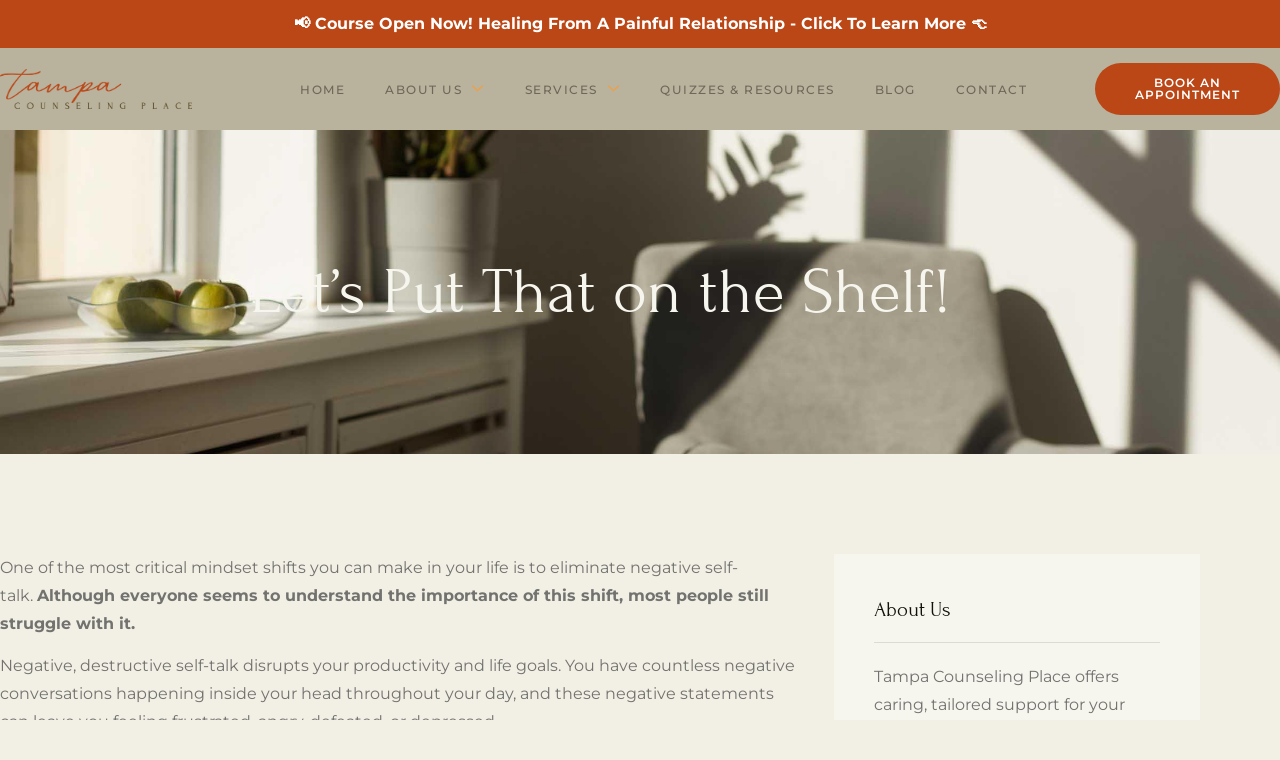

--- FILE ---
content_type: text/html; charset=UTF-8
request_url: https://tampacounselingplace.com/lets-put-that-on-the-shelf/
body_size: 33194
content:
<!DOCTYPE html>
<html lang="en-US">
<head>
	<meta charset="UTF-8" />
	<meta name="viewport" content="width=device-width, initial-scale=1" />
	<link rel="profile" href="http://gmpg.org/xfn/11" />
	<link rel="pingback" href="https://tampacounselingplace.com/xmlrpc.php" />
	<meta name='robots' content='index, follow, max-image-preview:large, max-snippet:-1, max-video-preview:-1' />
<script id="cookieyes" type="text/javascript" src="https://cdn-cookieyes.com/client_data/ed98dcb700e5fbbf65889617/script.js"></script>
	<!-- This site is optimized with the Yoast SEO plugin v25.4 - https://yoast.com/wordpress/plugins/seo/ -->
	<title>Stop Negative Self-Talk | Mindfulness &amp; Mental Health Tips</title>
	<meta name="description" content="Learn practical strategies to overcome negative self-talk. Discover expert tips for positive thinking, mindfulness, and building self-confidence. Transform your mindset today." />
	<link rel="canonical" href="https://tampacounselingplace.com/lets-put-that-on-the-shelf/" />
	<meta property="og:locale" content="en_US" />
	<meta property="og:type" content="article" />
	<meta property="og:title" content="Stop Negative Self-Talk | Mindfulness &amp; Mental Health Tips" />
	<meta property="og:description" content="Learn practical strategies to overcome negative self-talk. Discover expert tips for positive thinking, mindfulness, and building self-confidence. Transform your mindset today." />
	<meta property="og:url" content="https://tampacounselingplace.com/lets-put-that-on-the-shelf/" />
	<meta property="og:site_name" content="Tampa Counseling Place" />
	<meta property="article:publisher" content="https://www.facebook.com/profile.php?id=100088046811279" />
	<meta property="article:published_time" content="2023-02-18T15:51:29+00:00" />
	<meta property="article:modified_time" content="2024-12-06T23:29:50+00:00" />
	<meta property="og:image" content="https://tampacounselingplace.com/wp-content/uploads/2023/02/nathan-guzman-q5s9_RPssK0-unsplash-scaled.jpg" />
	<meta property="og:image:width" content="2560" />
	<meta property="og:image:height" content="1440" />
	<meta property="og:image:type" content="image/jpeg" />
	<meta name="author" content="tampac0unselingplace" />
	<meta name="twitter:card" content="summary_large_image" />
	<meta name="twitter:label1" content="Written by" />
	<meta name="twitter:data1" content="tampac0unselingplace" />
	<meta name="twitter:label2" content="Est. reading time" />
	<meta name="twitter:data2" content="4 minutes" />
	<script type="application/ld+json" class="yoast-schema-graph">{"@context":"https://schema.org","@graph":[{"@type":["Article","BlogPosting"],"@id":"https://tampacounselingplace.com/lets-put-that-on-the-shelf/#article","isPartOf":{"@id":"https://tampacounselingplace.com/lets-put-that-on-the-shelf/"},"author":{"name":"tampac0unselingplace","@id":"https://tampacounselingplace.com/#/schema/person/0e07ad9b3658ea866dcb98a5d21d022a"},"headline":"Let&#8217;s Put That on the Shelf!","datePublished":"2023-02-18T15:51:29+00:00","dateModified":"2024-12-06T23:29:50+00:00","mainEntityOfPage":{"@id":"https://tampacounselingplace.com/lets-put-that-on-the-shelf/"},"wordCount":637,"publisher":{"@id":"https://tampacounselingplace.com/#organization"},"image":{"@id":"https://tampacounselingplace.com/lets-put-that-on-the-shelf/#primaryimage"},"thumbnailUrl":"https://tampacounselingplace.com/wp-content/uploads/2023/02/nathan-guzman-q5s9_RPssK0-unsplash-scaled.jpg","keywords":["Counseling","Journaling","Lifestyle","Mental Health","Negative Self Talk"],"articleSection":["Life Changes","Mental Health"],"inLanguage":"en-US"},{"@type":"WebPage","@id":"https://tampacounselingplace.com/lets-put-that-on-the-shelf/","url":"https://tampacounselingplace.com/lets-put-that-on-the-shelf/","name":"Stop Negative Self-Talk | Mindfulness & Mental Health Tips","isPartOf":{"@id":"https://tampacounselingplace.com/#website"},"primaryImageOfPage":{"@id":"https://tampacounselingplace.com/lets-put-that-on-the-shelf/#primaryimage"},"image":{"@id":"https://tampacounselingplace.com/lets-put-that-on-the-shelf/#primaryimage"},"thumbnailUrl":"https://tampacounselingplace.com/wp-content/uploads/2023/02/nathan-guzman-q5s9_RPssK0-unsplash-scaled.jpg","datePublished":"2023-02-18T15:51:29+00:00","dateModified":"2024-12-06T23:29:50+00:00","description":"Learn practical strategies to overcome negative self-talk. Discover expert tips for positive thinking, mindfulness, and building self-confidence. Transform your mindset today.","breadcrumb":{"@id":"https://tampacounselingplace.com/lets-put-that-on-the-shelf/#breadcrumb"},"inLanguage":"en-US","potentialAction":[{"@type":"ReadAction","target":["https://tampacounselingplace.com/lets-put-that-on-the-shelf/"]}]},{"@type":"ImageObject","inLanguage":"en-US","@id":"https://tampacounselingplace.com/lets-put-that-on-the-shelf/#primaryimage","url":"https://tampacounselingplace.com/wp-content/uploads/2023/02/nathan-guzman-q5s9_RPssK0-unsplash-scaled.jpg","contentUrl":"https://tampacounselingplace.com/wp-content/uploads/2023/02/nathan-guzman-q5s9_RPssK0-unsplash-scaled.jpg","width":2560,"height":1440,"caption":"Tampa counseling place Tampa counseling Tampa therapy Therapist Tampa Florida Therapists Tampa Florida Counseling Tampa Florida RTT therapist Tampa Florida Burnout therapist Tampa Florida Therapist for phobias Tampa Florida Korean therapist Tampa Florida Feeding therapist Tampa Florida IFS therapist Tampa Florida Somatic therapist Tampa Florida Bariatric therapist Tampa Florida ADHD therapist Tampa Florida Postpartum therapist Tampa Florida Complex PTSD therapist Tampa Florida ARFID therapist Tampa Florida Catholic therapist Tampa Florida Spiritual therapist Tampa Florida Best play therapist Tampa Florida Pet massage therapist Tampa Florida Dating therapist Tampa Florida IBS therapist Tampa Florida FTM therapist Tampa Florida Beauty therapist Tampa Florida Anger management classes Tampa Florida Anger management classes Tampa Sara Schluender"},{"@type":"BreadcrumbList","@id":"https://tampacounselingplace.com/lets-put-that-on-the-shelf/#breadcrumb","itemListElement":[{"@type":"ListItem","position":1,"name":"Home","item":"https://tampacounselingplace.com/"},{"@type":"ListItem","position":2,"name":"Blog","item":"https://tampacounselingplace.com/blog/"},{"@type":"ListItem","position":3,"name":"Let&#8217;s Put That on the Shelf!"}]},{"@type":"WebSite","@id":"https://tampacounselingplace.com/#website","url":"https://tampacounselingplace.com/","name":"Tampa Counseling Place","description":"TCP","publisher":{"@id":"https://tampacounselingplace.com/#organization"},"potentialAction":[{"@type":"SearchAction","target":{"@type":"EntryPoint","urlTemplate":"https://tampacounselingplace.com/?s={search_term_string}"},"query-input":{"@type":"PropertyValueSpecification","valueRequired":true,"valueName":"search_term_string"}}],"inLanguage":"en-US"},{"@type":"Organization","@id":"https://tampacounselingplace.com/#organization","name":"Tampa Counseling Place","url":"https://tampacounselingplace.com/","logo":{"@type":"ImageObject","inLanguage":"en-US","@id":"https://tampacounselingplace.com/#/schema/logo/image/","url":"https://tampacounselingplace.com/wp-content/uploads/2021/02/Tampa-Counseling-Place-Logo-e1614387278726.png","contentUrl":"https://tampacounselingplace.com/wp-content/uploads/2021/02/Tampa-Counseling-Place-Logo-e1614387278726.png","width":1500,"height":386,"caption":"Tampa Counseling Place"},"image":{"@id":"https://tampacounselingplace.com/#/schema/logo/image/"},"sameAs":["https://www.facebook.com/profile.php?id=100088046811279","https://www.instagram.com/tampacounselingplace/"]},{"@type":"Person","@id":"https://tampacounselingplace.com/#/schema/person/0e07ad9b3658ea866dcb98a5d21d022a","name":"tampac0unselingplace","image":{"@type":"ImageObject","inLanguage":"en-US","@id":"https://tampacounselingplace.com/#/schema/person/image/","url":"https://secure.gravatar.com/avatar/78ba2da1a576d577a9789ce4f9648862?s=96&d=mm&r=g","contentUrl":"https://secure.gravatar.com/avatar/78ba2da1a576d577a9789ce4f9648862?s=96&d=mm&r=g","caption":"tampac0unselingplace"},"sameAs":["https://tampacounselingplace.com"],"url":"https://tampacounselingplace.com/author/tampac0unselingplace/"}]}</script>
	<!-- / Yoast SEO plugin. -->


<link rel='dns-prefetch' href='//www.googletagmanager.com' />
<link rel='dns-prefetch' href='//stats.wp.com' />
<script>
window._wpemojiSettings = {"baseUrl":"https:\/\/s.w.org\/images\/core\/emoji\/15.0.3\/72x72\/","ext":".png","svgUrl":"https:\/\/s.w.org\/images\/core\/emoji\/15.0.3\/svg\/","svgExt":".svg","source":{"concatemoji":"https:\/\/tampacounselingplace.com\/wp-includes\/js\/wp-emoji-release.min.js?ver=6.6.2"}};
/*! This file is auto-generated */
!function(i,n){var o,s,e;function c(e){try{var t={supportTests:e,timestamp:(new Date).valueOf()};sessionStorage.setItem(o,JSON.stringify(t))}catch(e){}}function p(e,t,n){e.clearRect(0,0,e.canvas.width,e.canvas.height),e.fillText(t,0,0);var t=new Uint32Array(e.getImageData(0,0,e.canvas.width,e.canvas.height).data),r=(e.clearRect(0,0,e.canvas.width,e.canvas.height),e.fillText(n,0,0),new Uint32Array(e.getImageData(0,0,e.canvas.width,e.canvas.height).data));return t.every(function(e,t){return e===r[t]})}function u(e,t,n){switch(t){case"flag":return n(e,"\ud83c\udff3\ufe0f\u200d\u26a7\ufe0f","\ud83c\udff3\ufe0f\u200b\u26a7\ufe0f")?!1:!n(e,"\ud83c\uddfa\ud83c\uddf3","\ud83c\uddfa\u200b\ud83c\uddf3")&&!n(e,"\ud83c\udff4\udb40\udc67\udb40\udc62\udb40\udc65\udb40\udc6e\udb40\udc67\udb40\udc7f","\ud83c\udff4\u200b\udb40\udc67\u200b\udb40\udc62\u200b\udb40\udc65\u200b\udb40\udc6e\u200b\udb40\udc67\u200b\udb40\udc7f");case"emoji":return!n(e,"\ud83d\udc26\u200d\u2b1b","\ud83d\udc26\u200b\u2b1b")}return!1}function f(e,t,n){var r="undefined"!=typeof WorkerGlobalScope&&self instanceof WorkerGlobalScope?new OffscreenCanvas(300,150):i.createElement("canvas"),a=r.getContext("2d",{willReadFrequently:!0}),o=(a.textBaseline="top",a.font="600 32px Arial",{});return e.forEach(function(e){o[e]=t(a,e,n)}),o}function t(e){var t=i.createElement("script");t.src=e,t.defer=!0,i.head.appendChild(t)}"undefined"!=typeof Promise&&(o="wpEmojiSettingsSupports",s=["flag","emoji"],n.supports={everything:!0,everythingExceptFlag:!0},e=new Promise(function(e){i.addEventListener("DOMContentLoaded",e,{once:!0})}),new Promise(function(t){var n=function(){try{var e=JSON.parse(sessionStorage.getItem(o));if("object"==typeof e&&"number"==typeof e.timestamp&&(new Date).valueOf()<e.timestamp+604800&&"object"==typeof e.supportTests)return e.supportTests}catch(e){}return null}();if(!n){if("undefined"!=typeof Worker&&"undefined"!=typeof OffscreenCanvas&&"undefined"!=typeof URL&&URL.createObjectURL&&"undefined"!=typeof Blob)try{var e="postMessage("+f.toString()+"("+[JSON.stringify(s),u.toString(),p.toString()].join(",")+"));",r=new Blob([e],{type:"text/javascript"}),a=new Worker(URL.createObjectURL(r),{name:"wpTestEmojiSupports"});return void(a.onmessage=function(e){c(n=e.data),a.terminate(),t(n)})}catch(e){}c(n=f(s,u,p))}t(n)}).then(function(e){for(var t in e)n.supports[t]=e[t],n.supports.everything=n.supports.everything&&n.supports[t],"flag"!==t&&(n.supports.everythingExceptFlag=n.supports.everythingExceptFlag&&n.supports[t]);n.supports.everythingExceptFlag=n.supports.everythingExceptFlag&&!n.supports.flag,n.DOMReady=!1,n.readyCallback=function(){n.DOMReady=!0}}).then(function(){return e}).then(function(){var e;n.supports.everything||(n.readyCallback(),(e=n.source||{}).concatemoji?t(e.concatemoji):e.wpemoji&&e.twemoji&&(t(e.twemoji),t(e.wpemoji)))}))}((window,document),window._wpemojiSettings);
</script>
<link rel='stylesheet' id='hfe-widgets-style-css' href='https://tampacounselingplace.com/wp-content/plugins/header-footer-elementor/inc/widgets-css/frontend.css?ver=2.8.2' media='all' />
<style id='wp-emoji-styles-inline-css'>

	img.wp-smiley, img.emoji {
		display: inline !important;
		border: none !important;
		box-shadow: none !important;
		height: 1em !important;
		width: 1em !important;
		margin: 0 0.07em !important;
		vertical-align: -0.1em !important;
		background: none !important;
		padding: 0 !important;
	}
</style>
<link rel='stylesheet' id='wp-block-library-css' href='https://tampacounselingplace.com/wp-includes/css/dist/block-library/style.min.css?ver=6.6.2' media='all' />
<style id='qsm-quiz-style-inline-css'>


</style>
<style id='global-styles-inline-css'>
:root{--wp--preset--aspect-ratio--square: 1;--wp--preset--aspect-ratio--4-3: 4/3;--wp--preset--aspect-ratio--3-4: 3/4;--wp--preset--aspect-ratio--3-2: 3/2;--wp--preset--aspect-ratio--2-3: 2/3;--wp--preset--aspect-ratio--16-9: 16/9;--wp--preset--aspect-ratio--9-16: 9/16;--wp--preset--color--black: #000000;--wp--preset--color--cyan-bluish-gray: #abb8c3;--wp--preset--color--white: #ffffff;--wp--preset--color--pale-pink: #f78da7;--wp--preset--color--vivid-red: #cf2e2e;--wp--preset--color--luminous-vivid-orange: #ff6900;--wp--preset--color--luminous-vivid-amber: #fcb900;--wp--preset--color--light-green-cyan: #7bdcb5;--wp--preset--color--vivid-green-cyan: #00d084;--wp--preset--color--pale-cyan-blue: #8ed1fc;--wp--preset--color--vivid-cyan-blue: #0693e3;--wp--preset--color--vivid-purple: #9b51e0;--wp--preset--gradient--vivid-cyan-blue-to-vivid-purple: linear-gradient(135deg,rgba(6,147,227,1) 0%,rgb(155,81,224) 100%);--wp--preset--gradient--light-green-cyan-to-vivid-green-cyan: linear-gradient(135deg,rgb(122,220,180) 0%,rgb(0,208,130) 100%);--wp--preset--gradient--luminous-vivid-amber-to-luminous-vivid-orange: linear-gradient(135deg,rgba(252,185,0,1) 0%,rgba(255,105,0,1) 100%);--wp--preset--gradient--luminous-vivid-orange-to-vivid-red: linear-gradient(135deg,rgba(255,105,0,1) 0%,rgb(207,46,46) 100%);--wp--preset--gradient--very-light-gray-to-cyan-bluish-gray: linear-gradient(135deg,rgb(238,238,238) 0%,rgb(169,184,195) 100%);--wp--preset--gradient--cool-to-warm-spectrum: linear-gradient(135deg,rgb(74,234,220) 0%,rgb(151,120,209) 20%,rgb(207,42,186) 40%,rgb(238,44,130) 60%,rgb(251,105,98) 80%,rgb(254,248,76) 100%);--wp--preset--gradient--blush-light-purple: linear-gradient(135deg,rgb(255,206,236) 0%,rgb(152,150,240) 100%);--wp--preset--gradient--blush-bordeaux: linear-gradient(135deg,rgb(254,205,165) 0%,rgb(254,45,45) 50%,rgb(107,0,62) 100%);--wp--preset--gradient--luminous-dusk: linear-gradient(135deg,rgb(255,203,112) 0%,rgb(199,81,192) 50%,rgb(65,88,208) 100%);--wp--preset--gradient--pale-ocean: linear-gradient(135deg,rgb(255,245,203) 0%,rgb(182,227,212) 50%,rgb(51,167,181) 100%);--wp--preset--gradient--electric-grass: linear-gradient(135deg,rgb(202,248,128) 0%,rgb(113,206,126) 100%);--wp--preset--gradient--midnight: linear-gradient(135deg,rgb(2,3,129) 0%,rgb(40,116,252) 100%);--wp--preset--font-size--small: 13px;--wp--preset--font-size--medium: 20px;--wp--preset--font-size--large: 36px;--wp--preset--font-size--x-large: 42px;--wp--preset--spacing--20: 0.44rem;--wp--preset--spacing--30: 0.67rem;--wp--preset--spacing--40: 1rem;--wp--preset--spacing--50: 1.5rem;--wp--preset--spacing--60: 2.25rem;--wp--preset--spacing--70: 3.38rem;--wp--preset--spacing--80: 5.06rem;--wp--preset--shadow--natural: 6px 6px 9px rgba(0, 0, 0, 0.2);--wp--preset--shadow--deep: 12px 12px 50px rgba(0, 0, 0, 0.4);--wp--preset--shadow--sharp: 6px 6px 0px rgba(0, 0, 0, 0.2);--wp--preset--shadow--outlined: 6px 6px 0px -3px rgba(255, 255, 255, 1), 6px 6px rgba(0, 0, 0, 1);--wp--preset--shadow--crisp: 6px 6px 0px rgba(0, 0, 0, 1);}:root { --wp--style--global--content-size: 800px;--wp--style--global--wide-size: 1200px; }:where(body) { margin: 0; }.wp-site-blocks > .alignleft { float: left; margin-right: 2em; }.wp-site-blocks > .alignright { float: right; margin-left: 2em; }.wp-site-blocks > .aligncenter { justify-content: center; margin-left: auto; margin-right: auto; }:where(.wp-site-blocks) > * { margin-block-start: 24px; margin-block-end: 0; }:where(.wp-site-blocks) > :first-child { margin-block-start: 0; }:where(.wp-site-blocks) > :last-child { margin-block-end: 0; }:root { --wp--style--block-gap: 24px; }:root :where(.is-layout-flow) > :first-child{margin-block-start: 0;}:root :where(.is-layout-flow) > :last-child{margin-block-end: 0;}:root :where(.is-layout-flow) > *{margin-block-start: 24px;margin-block-end: 0;}:root :where(.is-layout-constrained) > :first-child{margin-block-start: 0;}:root :where(.is-layout-constrained) > :last-child{margin-block-end: 0;}:root :where(.is-layout-constrained) > *{margin-block-start: 24px;margin-block-end: 0;}:root :where(.is-layout-flex){gap: 24px;}:root :where(.is-layout-grid){gap: 24px;}.is-layout-flow > .alignleft{float: left;margin-inline-start: 0;margin-inline-end: 2em;}.is-layout-flow > .alignright{float: right;margin-inline-start: 2em;margin-inline-end: 0;}.is-layout-flow > .aligncenter{margin-left: auto !important;margin-right: auto !important;}.is-layout-constrained > .alignleft{float: left;margin-inline-start: 0;margin-inline-end: 2em;}.is-layout-constrained > .alignright{float: right;margin-inline-start: 2em;margin-inline-end: 0;}.is-layout-constrained > .aligncenter{margin-left: auto !important;margin-right: auto !important;}.is-layout-constrained > :where(:not(.alignleft):not(.alignright):not(.alignfull)){max-width: var(--wp--style--global--content-size);margin-left: auto !important;margin-right: auto !important;}.is-layout-constrained > .alignwide{max-width: var(--wp--style--global--wide-size);}body .is-layout-flex{display: flex;}.is-layout-flex{flex-wrap: wrap;align-items: center;}.is-layout-flex > :is(*, div){margin: 0;}body .is-layout-grid{display: grid;}.is-layout-grid > :is(*, div){margin: 0;}body{padding-top: 0px;padding-right: 0px;padding-bottom: 0px;padding-left: 0px;}a:where(:not(.wp-element-button)){text-decoration: underline;}:root :where(.wp-element-button, .wp-block-button__link){background-color: #32373c;border-width: 0;color: #fff;font-family: inherit;font-size: inherit;line-height: inherit;padding: calc(0.667em + 2px) calc(1.333em + 2px);text-decoration: none;}.has-black-color{color: var(--wp--preset--color--black) !important;}.has-cyan-bluish-gray-color{color: var(--wp--preset--color--cyan-bluish-gray) !important;}.has-white-color{color: var(--wp--preset--color--white) !important;}.has-pale-pink-color{color: var(--wp--preset--color--pale-pink) !important;}.has-vivid-red-color{color: var(--wp--preset--color--vivid-red) !important;}.has-luminous-vivid-orange-color{color: var(--wp--preset--color--luminous-vivid-orange) !important;}.has-luminous-vivid-amber-color{color: var(--wp--preset--color--luminous-vivid-amber) !important;}.has-light-green-cyan-color{color: var(--wp--preset--color--light-green-cyan) !important;}.has-vivid-green-cyan-color{color: var(--wp--preset--color--vivid-green-cyan) !important;}.has-pale-cyan-blue-color{color: var(--wp--preset--color--pale-cyan-blue) !important;}.has-vivid-cyan-blue-color{color: var(--wp--preset--color--vivid-cyan-blue) !important;}.has-vivid-purple-color{color: var(--wp--preset--color--vivid-purple) !important;}.has-black-background-color{background-color: var(--wp--preset--color--black) !important;}.has-cyan-bluish-gray-background-color{background-color: var(--wp--preset--color--cyan-bluish-gray) !important;}.has-white-background-color{background-color: var(--wp--preset--color--white) !important;}.has-pale-pink-background-color{background-color: var(--wp--preset--color--pale-pink) !important;}.has-vivid-red-background-color{background-color: var(--wp--preset--color--vivid-red) !important;}.has-luminous-vivid-orange-background-color{background-color: var(--wp--preset--color--luminous-vivid-orange) !important;}.has-luminous-vivid-amber-background-color{background-color: var(--wp--preset--color--luminous-vivid-amber) !important;}.has-light-green-cyan-background-color{background-color: var(--wp--preset--color--light-green-cyan) !important;}.has-vivid-green-cyan-background-color{background-color: var(--wp--preset--color--vivid-green-cyan) !important;}.has-pale-cyan-blue-background-color{background-color: var(--wp--preset--color--pale-cyan-blue) !important;}.has-vivid-cyan-blue-background-color{background-color: var(--wp--preset--color--vivid-cyan-blue) !important;}.has-vivid-purple-background-color{background-color: var(--wp--preset--color--vivid-purple) !important;}.has-black-border-color{border-color: var(--wp--preset--color--black) !important;}.has-cyan-bluish-gray-border-color{border-color: var(--wp--preset--color--cyan-bluish-gray) !important;}.has-white-border-color{border-color: var(--wp--preset--color--white) !important;}.has-pale-pink-border-color{border-color: var(--wp--preset--color--pale-pink) !important;}.has-vivid-red-border-color{border-color: var(--wp--preset--color--vivid-red) !important;}.has-luminous-vivid-orange-border-color{border-color: var(--wp--preset--color--luminous-vivid-orange) !important;}.has-luminous-vivid-amber-border-color{border-color: var(--wp--preset--color--luminous-vivid-amber) !important;}.has-light-green-cyan-border-color{border-color: var(--wp--preset--color--light-green-cyan) !important;}.has-vivid-green-cyan-border-color{border-color: var(--wp--preset--color--vivid-green-cyan) !important;}.has-pale-cyan-blue-border-color{border-color: var(--wp--preset--color--pale-cyan-blue) !important;}.has-vivid-cyan-blue-border-color{border-color: var(--wp--preset--color--vivid-cyan-blue) !important;}.has-vivid-purple-border-color{border-color: var(--wp--preset--color--vivid-purple) !important;}.has-vivid-cyan-blue-to-vivid-purple-gradient-background{background: var(--wp--preset--gradient--vivid-cyan-blue-to-vivid-purple) !important;}.has-light-green-cyan-to-vivid-green-cyan-gradient-background{background: var(--wp--preset--gradient--light-green-cyan-to-vivid-green-cyan) !important;}.has-luminous-vivid-amber-to-luminous-vivid-orange-gradient-background{background: var(--wp--preset--gradient--luminous-vivid-amber-to-luminous-vivid-orange) !important;}.has-luminous-vivid-orange-to-vivid-red-gradient-background{background: var(--wp--preset--gradient--luminous-vivid-orange-to-vivid-red) !important;}.has-very-light-gray-to-cyan-bluish-gray-gradient-background{background: var(--wp--preset--gradient--very-light-gray-to-cyan-bluish-gray) !important;}.has-cool-to-warm-spectrum-gradient-background{background: var(--wp--preset--gradient--cool-to-warm-spectrum) !important;}.has-blush-light-purple-gradient-background{background: var(--wp--preset--gradient--blush-light-purple) !important;}.has-blush-bordeaux-gradient-background{background: var(--wp--preset--gradient--blush-bordeaux) !important;}.has-luminous-dusk-gradient-background{background: var(--wp--preset--gradient--luminous-dusk) !important;}.has-pale-ocean-gradient-background{background: var(--wp--preset--gradient--pale-ocean) !important;}.has-electric-grass-gradient-background{background: var(--wp--preset--gradient--electric-grass) !important;}.has-midnight-gradient-background{background: var(--wp--preset--gradient--midnight) !important;}.has-small-font-size{font-size: var(--wp--preset--font-size--small) !important;}.has-medium-font-size{font-size: var(--wp--preset--font-size--medium) !important;}.has-large-font-size{font-size: var(--wp--preset--font-size--large) !important;}.has-x-large-font-size{font-size: var(--wp--preset--font-size--x-large) !important;}
:root :where(.wp-block-pullquote){font-size: 1.5em;line-height: 1.6;}
</style>
<link rel='stylesheet' id='wpa-css-css' href='https://tampacounselingplace.com/wp-content/plugins/honeypot/includes/css/wpa.css?ver=2.3.04' media='all' />
<link rel='stylesheet' id='simple-banner-style-css' href='https://tampacounselingplace.com/wp-content/plugins/simple-banner/simple-banner.css?ver=3.2.1' media='all' />
<link rel='stylesheet' id='hfe-style-css' href='https://tampacounselingplace.com/wp-content/plugins/header-footer-elementor/assets/css/header-footer-elementor.css?ver=2.8.2' media='all' />
<link rel='stylesheet' id='elementor-frontend-css' href='https://tampacounselingplace.com/wp-content/plugins/elementor/assets/css/frontend.min.css?ver=3.34.2' media='all' />
<link rel='stylesheet' id='elementor-post-1803-css' href='https://tampacounselingplace.com/wp-content/uploads/elementor/css/post-1803.css?ver=1769108939' media='all' />
<link rel='stylesheet' id='elementor-post-1850-css' href='https://tampacounselingplace.com/wp-content/uploads/elementor/css/post-1850.css?ver=1769108939' media='all' />
<link rel='stylesheet' id='elementor-post-2038-css' href='https://tampacounselingplace.com/wp-content/uploads/elementor/css/post-2038.css?ver=1769108939' media='all' />
<link rel='stylesheet' id='hello-elementor-css' href='https://tampacounselingplace.com/wp-content/themes/hello-elementor/assets/css/reset.css?ver=3.4.5' media='all' />
<link rel='stylesheet' id='hello-elementor-theme-style-css' href='https://tampacounselingplace.com/wp-content/themes/hello-elementor/assets/css/theme.css?ver=3.4.5' media='all' />
<link rel='stylesheet' id='hello-elementor-header-footer-css' href='https://tampacounselingplace.com/wp-content/themes/hello-elementor/assets/css/header-footer.css?ver=3.4.5' media='all' />
<link rel='stylesheet' id='widget-heading-css' href='https://tampacounselingplace.com/wp-content/plugins/elementor/assets/css/widget-heading.min.css?ver=3.34.2' media='all' />
<link rel='stylesheet' id='widget-spacer-css' href='https://tampacounselingplace.com/wp-content/plugins/elementor/assets/css/widget-spacer.min.css?ver=3.34.2' media='all' />
<link rel='stylesheet' id='widget-image-css' href='https://tampacounselingplace.com/wp-content/plugins/elementor/assets/css/widget-image.min.css?ver=3.34.2' media='all' />
<link rel='stylesheet' id='widget-social-icons-css' href='https://tampacounselingplace.com/wp-content/plugins/elementor/assets/css/widget-social-icons.min.css?ver=3.34.2' media='all' />
<link rel='stylesheet' id='e-apple-webkit-css' href='https://tampacounselingplace.com/wp-content/plugins/elementor/assets/css/conditionals/apple-webkit.min.css?ver=3.34.2' media='all' />
<link rel='stylesheet' id='e-animation-fadeIn-css' href='https://tampacounselingplace.com/wp-content/plugins/elementor/assets/lib/animations/styles/fadeIn.min.css?ver=3.34.2' media='all' />
<link rel='stylesheet' id='widget-divider-css' href='https://tampacounselingplace.com/wp-content/plugins/elementor/assets/css/widget-divider.min.css?ver=3.34.2' media='all' />
<link rel='stylesheet' id='widget-icon-list-css' href='https://tampacounselingplace.com/wp-content/plugins/elementor/assets/css/widget-icon-list.min.css?ver=3.34.2' media='all' />
<link rel='stylesheet' id='widget-icon-box-css' href='https://tampacounselingplace.com/wp-content/plugins/elementor/assets/css/widget-icon-box.min.css?ver=3.34.2' media='all' />
<link rel='stylesheet' id='e-animation-grow-css' href='https://tampacounselingplace.com/wp-content/plugins/elementor/assets/lib/animations/styles/e-animation-grow.min.css?ver=3.34.2' media='all' />
<link rel='stylesheet' id='e-animation-fadeInUp-css' href='https://tampacounselingplace.com/wp-content/plugins/elementor/assets/lib/animations/styles/fadeInUp.min.css?ver=3.34.2' media='all' />
<link rel='stylesheet' id='e-popup-css' href='https://tampacounselingplace.com/wp-content/plugins/elementor-pro/assets/css/conditionals/popup.min.css?ver=3.33.1' media='all' />
<link rel='stylesheet' id='elementor-post-1998-css' href='https://tampacounselingplace.com/wp-content/uploads/elementor/css/post-1998.css?ver=1769110103' media='all' />
<link rel='stylesheet' id='elementor-post-30163-css' href='https://tampacounselingplace.com/wp-content/uploads/elementor/css/post-30163.css?ver=1769108939' media='all' />
<link rel='stylesheet' id='elementor-post-16122-css' href='https://tampacounselingplace.com/wp-content/uploads/elementor/css/post-16122.css?ver=1769108939' media='all' />
<link rel='stylesheet' id='hfe-elementor-icons-css' href='https://tampacounselingplace.com/wp-content/plugins/elementor/assets/lib/eicons/css/elementor-icons.min.css?ver=5.34.0' media='all' />
<link rel='stylesheet' id='hfe-icons-list-css' href='https://tampacounselingplace.com/wp-content/plugins/elementor/assets/css/widget-icon-list.min.css?ver=3.24.3' media='all' />
<link rel='stylesheet' id='hfe-social-icons-css' href='https://tampacounselingplace.com/wp-content/plugins/elementor/assets/css/widget-social-icons.min.css?ver=3.24.0' media='all' />
<link rel='stylesheet' id='hfe-social-share-icons-brands-css' href='https://tampacounselingplace.com/wp-content/plugins/elementor/assets/lib/font-awesome/css/brands.css?ver=5.15.3' media='all' />
<link rel='stylesheet' id='hfe-social-share-icons-fontawesome-css' href='https://tampacounselingplace.com/wp-content/plugins/elementor/assets/lib/font-awesome/css/fontawesome.css?ver=5.15.3' media='all' />
<link rel='stylesheet' id='hfe-nav-menu-icons-css' href='https://tampacounselingplace.com/wp-content/plugins/elementor/assets/lib/font-awesome/css/solid.css?ver=5.15.3' media='all' />
<link rel='stylesheet' id='hfe-widget-blockquote-css' href='https://tampacounselingplace.com/wp-content/plugins/elementor-pro/assets/css/widget-blockquote.min.css?ver=3.25.0' media='all' />
<link rel='stylesheet' id='hfe-mega-menu-css' href='https://tampacounselingplace.com/wp-content/plugins/elementor-pro/assets/css/widget-mega-menu.min.css?ver=3.26.2' media='all' />
<link rel='stylesheet' id='hfe-nav-menu-widget-css' href='https://tampacounselingplace.com/wp-content/plugins/elementor-pro/assets/css/widget-nav-menu.min.css?ver=3.26.0' media='all' />
<link rel='stylesheet' id='ekit-widget-styles-css' href='https://tampacounselingplace.com/wp-content/plugins/elementskit-lite/widgets/init/assets/css/widget-styles.css?ver=3.7.8' media='all' />
<link rel='stylesheet' id='ekit-responsive-css' href='https://tampacounselingplace.com/wp-content/plugins/elementskit-lite/widgets/init/assets/css/responsive.css?ver=3.7.8' media='all' />
<link rel='stylesheet' id='elementor-gf-local-forum-css' href='https://tampacounselingplace.com/wp-content/uploads/elementor/google-fonts/css/forum.css?ver=1751848093' media='all' />
<link rel='stylesheet' id='elementor-gf-local-montserrat-css' href='https://tampacounselingplace.com/wp-content/uploads/elementor/google-fonts/css/montserrat.css?ver=1751848103' media='all' />
<link rel='stylesheet' id='elementor-icons-ekiticons-css' href='https://tampacounselingplace.com/wp-content/plugins/elementskit-lite/modules/elementskit-icon-pack/assets/css/ekiticons.css?ver=3.7.8' media='all' />
<script src="https://tampacounselingplace.com/wp-includes/js/jquery/jquery.min.js?ver=3.7.1" id="jquery-core-js"></script>
<script src="https://tampacounselingplace.com/wp-includes/js/jquery/jquery-migrate.min.js?ver=3.4.1" id="jquery-migrate-js"></script>
<script id="jquery-js-after">
!function($){"use strict";$(document).ready(function(){$(this).scrollTop()>100&&$(".hfe-scroll-to-top-wrap").removeClass("hfe-scroll-to-top-hide"),$(window).scroll(function(){$(this).scrollTop()<100?$(".hfe-scroll-to-top-wrap").fadeOut(300):$(".hfe-scroll-to-top-wrap").fadeIn(300)}),$(".hfe-scroll-to-top-wrap").on("click",function(){$("html, body").animate({scrollTop:0},300);return!1})})}(jQuery);
!function($){'use strict';$(document).ready(function(){var bar=$('.hfe-reading-progress-bar');if(!bar.length)return;$(window).on('scroll',function(){var s=$(window).scrollTop(),d=$(document).height()-$(window).height(),p=d? s/d*100:0;bar.css('width',p+'%')});});}(jQuery);
</script>
<script id="simple-banner-script-js-before">
const simpleBannerScriptParams = {"pro_version_enabled":"","debug_mode":"","id":767,"version":"3.2.1","banner_params":[{"hide_simple_banner":"no","simple_banner_prepend_element":"body","simple_banner_position":"","header_margin":"","header_padding":"","wp_body_open_enabled":"","wp_body_open":true,"simple_banner_z_index":"","simple_banner_text":"<a href=\"https:\/\/tampacounselingplace.com\/quizzes-resources\/#course-info\">\ud83d\udce2 Course Open Now! Healing From A Painful Relationship - Click To Learn More \ud83d\udc48<\/a>","disabled_on_current_page":false,"disabled_pages_array":[],"is_current_page_a_post":true,"disabled_on_posts":"","simple_banner_disabled_page_paths":"","simple_banner_font_size":"","simple_banner_color":"#bb4616","simple_banner_text_color":"","simple_banner_link_color":"#ffffff","simple_banner_close_color":"","simple_banner_custom_css":"","simple_banner_scrolling_custom_css":"","simple_banner_text_custom_css":"","simple_banner_button_css":"","site_custom_css":"","keep_site_custom_css":"","site_custom_js":"","keep_site_custom_js":"","close_button_enabled":"","close_button_expiration":"","close_button_cookie_set":false,"current_date":{"date":"2026-01-26 00:56:56.858469","timezone_type":3,"timezone":"UTC"},"start_date":{"date":"2026-01-26 00:56:56.858479","timezone_type":3,"timezone":"UTC"},"end_date":{"date":"2026-01-26 00:56:56.858483","timezone_type":3,"timezone":"UTC"},"simple_banner_start_after_date":"","simple_banner_remove_after_date":"","simple_banner_insert_inside_element":""}]}
</script>
<script src="https://tampacounselingplace.com/wp-content/plugins/simple-banner/simple-banner.js?ver=3.2.1" id="simple-banner-script-js"></script>

<!-- Google tag (gtag.js) snippet added by Site Kit -->
<!-- Google Analytics snippet added by Site Kit -->
<script src="https://www.googletagmanager.com/gtag/js?id=GT-NFP46W9K" id="google_gtagjs-js" async></script>
<script id="google_gtagjs-js-after">
window.dataLayer = window.dataLayer || [];function gtag(){dataLayer.push(arguments);}
gtag("set","linker",{"domains":["tampacounselingplace.com"]});
gtag("js", new Date());
gtag("set", "developer_id.dZTNiMT", true);
gtag("config", "GT-NFP46W9K");
 window._googlesitekit = window._googlesitekit || {}; window._googlesitekit.throttledEvents = []; window._googlesitekit.gtagEvent = (name, data) => { var key = JSON.stringify( { name, data } ); if ( !! window._googlesitekit.throttledEvents[ key ] ) { return; } window._googlesitekit.throttledEvents[ key ] = true; setTimeout( () => { delete window._googlesitekit.throttledEvents[ key ]; }, 5 ); gtag( "event", name, { ...data, event_source: "site-kit" } ); };
</script>
<link rel='shortlink' href='https://tampacounselingplace.com/?p=767' />
<meta name="generator" content="Site Kit by Google 1.170.0" /><!-- Google tag (gtag.js) --> <script async src="https://www.googletagmanager.com/gtag/js?id=AW-17475425376"></script> <script> window.dataLayer = window.dataLayer || []; function gtag(){dataLayer.push(arguments);} gtag('js', new Date()); gtag('config', 'AW-17475425376'); </script>

<meta name="google-site-verification" content="M694kqsYuCatryEKP_DAGvvnBsLpRGnuPIuGDeL6hWQ" />

<!-- Global site tag (gtag.js) - Google Analytics -->
<script async src="https://www.googletagmanager.com/gtag/js?id=UA-191157257-1">
</script> 
<!-- Google Tag Manager -->
<script>(function(w,d,s,l,i){w[l]=w[l]||[];w[l].push({'gtm.start':
new Date().getTime(),event:'gtm.js'});var f=d.getElementsByTagName(s)[0],
j=d.createElement(s),dl=l!='dataLayer'?'&l='+l:'';j.async=true;j.src=
'https://www.googletagmanager.com/gtm.js?id='+i+dl;f.parentNode.insertBefore(j,f);
})(window,document,'script','dataLayer','GTM-KGMRM424');</script>
<!-- End Google Tag Manager -->
<script>
  window.dataLayer = window.dataLayer || [];
  function gtag(){dataLayer.push(arguments);}
  gtag('js', new Date());

  gtag('config', 'UA-191157257-1');
</script>

<!-- Global site tag (gtag.js) - Google Analytics -->
<script async src="https://www.googletagmanager.com/gtag/js?id=G-7TBPSL3WMX"></script>
<script>
  window.dataLayer = window.dataLayer || [];
  function gtag(){dataLayer.push(arguments);}
  gtag('js', new Date());

  gtag('config', 'G-7TBPSL3WMX');
</script>

<!-- Global site tag (gtag.js) - Google Ads: 410068844 -->
<script async src="https://www.googletagmanager.com/gtag/js?id=AW-410068844"></script>
<script>
  window.dataLayer = window.dataLayer || [];
  function gtag(){dataLayer.push(arguments);}
  gtag('js', new Date());

  gtag('config', 'AW-410068844');
</script>

<!-- Google tag (gtag.js) -->
<script async src="https://www.googletagmanager.com/gtag/js?id=AW-410068844"></script>
<script>
  window.dataLayer = window.dataLayer || [];
  function gtag(){dataLayer.push(arguments);}
  gtag('js', new Date());

  gtag('config', 'AW-410068844');
</script>

<!-- Meta Pixel Code -->
<script>
!function(f,b,e,v,n,t,s)
{if(f.fbq)return;n=f.fbq=function(){n.callMethod?
n.callMethod.apply(n,arguments):n.queue.push(arguments)};
if(!f._fbq)f._fbq=n;n.push=n;n.loaded=!0;n.version='2.0';
n.queue=[];t=b.createElement(e);t.async=!0;
t.src=v;s=b.getElementsByTagName(e)[0];
s.parentNode.insertBefore(t,s)}(window, document,'script',
'https://connect.facebook.net/en_US/fbevents.js');
fbq('init', '1833467823469319');
fbq('track', 'PageView');
</script>
<noscript><img height="1" width="1" style="display:none"
src="https://www.facebook.com/tr?id=1833467823469319&ev=PageView&noscript=1"
/></noscript>
<!-- End Meta Pixel Code -->


<script>
  (function(w, d, t, h, s, n) {
    w.FlodeskObject = n;
    var fn = function() {
      (w[n].q = w[n].q || []).push(arguments);
    };
    w[n] = w[n] || fn;
    var f = d.getElementsByTagName(t)[0];
    var v = '?v=' + Math.floor(new Date().getTime() / (120 * 1000)) * 60;
    var sm = d.createElement(t);
    sm.async = true;
    sm.type = 'module';
    sm.src = h + s + '.mjs' + v;
    f.parentNode.insertBefore(sm, f);
    var sn = d.createElement(t);
    sn.async = true;
    sn.noModule = true;
    sn.src = h + s + '.js' + v;
    f.parentNode.insertBefore(sn, f);
  })(window, document, 'script', 'https://assets.flodesk.com', '/universal', 'fd');
</script><style id="simple-banner-background-color" type="text/css">.simple-banner{background:#bb4616;}</style><style id="simple-banner-text-color" type="text/css">.simple-banner .simple-banner-text{color: #ffffff;}</style><style id="simple-banner-link-color" type="text/css">.simple-banner .simple-banner-text a{color:#ffffff;}</style><style id="simple-banner-z-index" type="text/css">.simple-banner{z-index: 99999;}</style><style id="simple-banner-site-custom-css-dummy" type="text/css"></style><script id="simple-banner-site-custom-js-dummy" type="text/javascript"></script>	<style>img#wpstats{display:none}</style>
		<meta name="generator" content="Elementor 3.34.2; features: e_font_icon_svg, additional_custom_breakpoints; settings: css_print_method-external, google_font-enabled, font_display-swap">
			<style>
				.e-con.e-parent:nth-of-type(n+4):not(.e-lazyloaded):not(.e-no-lazyload),
				.e-con.e-parent:nth-of-type(n+4):not(.e-lazyloaded):not(.e-no-lazyload) * {
					background-image: none !important;
				}
				@media screen and (max-height: 1024px) {
					.e-con.e-parent:nth-of-type(n+3):not(.e-lazyloaded):not(.e-no-lazyload),
					.e-con.e-parent:nth-of-type(n+3):not(.e-lazyloaded):not(.e-no-lazyload) * {
						background-image: none !important;
					}
				}
				@media screen and (max-height: 640px) {
					.e-con.e-parent:nth-of-type(n+2):not(.e-lazyloaded):not(.e-no-lazyload),
					.e-con.e-parent:nth-of-type(n+2):not(.e-lazyloaded):not(.e-no-lazyload) * {
						background-image: none !important;
					}
				}
			</style>
						<meta name="theme-color" content="#F2EFE5">
			<link rel="icon" href="https://tampacounselingplace.com/wp-content/uploads/2024/09/Tampa-Counseling-Place-submark1-3-1-150x150.jpg" sizes="32x32" />
<link rel="icon" href="https://tampacounselingplace.com/wp-content/uploads/2024/09/Tampa-Counseling-Place-submark1-3-1-300x300.jpg" sizes="192x192" />
<link rel="apple-touch-icon" href="https://tampacounselingplace.com/wp-content/uploads/2024/09/Tampa-Counseling-Place-submark1-3-1-300x300.jpg" />
<meta name="msapplication-TileImage" content="https://tampacounselingplace.com/wp-content/uploads/2024/09/Tampa-Counseling-Place-submark1-3-1-300x300.jpg" />
		<style id="wp-custom-css">
			.qsm-btn, .qsm-next, .qmn_btn, .mlw_qmn_quiz_link, .mlw_next, .mlw_custom_next {
    font-family: 'Montserrat', sans-serif;
    font-size: 12px !important;
    font-weight: 600 !important;
    text-transform: uppercase !important;
    color: #fff !important;
    background-color: #000 !important;
    padding: 10px 20px !important; /* Adjust padding for desired button size */
    border-radius: 50px !important; /* Creates a pill shape */
    border: none !important;
    cursor: pointer !important;
    transition: background-color 0.3s ease !important;
}

.qsm-btn, .qsm-next, .qmn_btn, .mlw_qmn_quiz_link, .mlw_next, .mlw_custom_next:hover {
    background-color: #FFB96B !important;
}
		</style>
		</head>

<body class="post-template-default single single-post postid-767 single-format-standard wp-custom-logo wp-embed-responsive ehf-header ehf-footer ehf-template-hello-elementor ehf-stylesheet-hello-elementor hello-elementor-default elementor-default elementor-kit-1803 elementor-page-1998">
<script> (function(){ var s = document.createElement('script'); var h = document.querySelector('head') || document.body; s.src = 'https://acsbapp.com/apps/app/dist/js/app.js'; s.async = true; s.onload = function(){ acsbJS.init({ statementLink : '', footerHtml : '', hideMobile : false, hideTrigger : false, disableBgProcess : false, language : 'en', position : 'right', leadColor : '#146FF8', triggerColor : '#146FF8', triggerRadius : '50%', triggerPositionX : 'right', triggerPositionY : 'bottom', triggerIcon : 'people', triggerSize : 'bottom', triggerOffsetX : 20, triggerOffsetY : 20, mobile : { triggerSize : 'small', triggerPositionX : 'right', triggerPositionY : 'bottom', triggerOffsetX : 10, triggerOffsetY : 10, triggerRadius : '20' } }); }; h.appendChild(s); })(); </script><div id="page" class="hfeed site">

		<header id="masthead" itemscope="itemscope" itemtype="https://schema.org/WPHeader">
			<p class="main-title bhf-hidden" itemprop="headline"><a href="https://tampacounselingplace.com" title="Tampa Counseling Place" rel="home">Tampa Counseling Place</a></p>
					<div data-elementor-type="wp-post" data-elementor-id="1850" class="elementor elementor-1850" data-elementor-post-type="elementor-hf">
						<section class="elementor-section elementor-top-section elementor-element elementor-element-8841176 elementor-hidden-desktop elementor-hidden-tablet elementor-hidden-mobile elementor-section-boxed elementor-section-height-default elementor-section-height-default" data-id="8841176" data-element_type="section" data-settings="{&quot;background_background&quot;:&quot;classic&quot;}">
						<div class="elementor-container elementor-column-gap-default">
					<div class="elementor-column elementor-col-100 elementor-top-column elementor-element elementor-element-43056d1" data-id="43056d1" data-element_type="column">
			<div class="elementor-widget-wrap elementor-element-populated">
						<div class="elementor-element elementor-element-7ae3228 elementor-widget elementor-widget-text-editor" data-id="7ae3228" data-element_type="widget" data-widget_type="text-editor.default">
				<div class="elementor-widget-container">
									<p><a href="https://www.mygiving.net/donate/TCP" target="_blank" rel="noopener">Join Us In Supporting Joshua House this holiday season</a> &#8211; <a href="https://www.mygiving.net/donate/TCP" target="_blank" rel="noopener">Make A Donation Today!</a> 🎁</p>								</div>
				</div>
					</div>
		</div>
					</div>
		</section>
				<section class="elementor-section elementor-top-section elementor-element elementor-element-6ca02d73 elementor-hidden-mobile elementor-hidden-desktop elementor-hidden-tablet elementor-section-boxed elementor-section-height-default elementor-section-height-default" data-id="6ca02d73" data-element_type="section" data-settings="{&quot;background_background&quot;:&quot;classic&quot;}">
						<div class="elementor-container elementor-column-gap-default">
					<div class="elementor-column elementor-col-50 elementor-top-column elementor-element elementor-element-3f22893f" data-id="3f22893f" data-element_type="column">
			<div class="elementor-widget-wrap elementor-element-populated">
						<div class="elementor-element elementor-element-6775c70d elementor-widget__width-auto elementor-widget elementor-widget-elementskit-header-info" data-id="6775c70d" data-element_type="widget" data-widget_type="elementskit-header-info.default">
				<div class="elementor-widget-container">
					<div class="ekit-wid-con" >        <ul class="ekit-header-info">
                                    <li>
                            <a > 
                                                                14924 Casey Rd., Tampa, FL 33624                            </a>
                        </li>

                            </ul>
        </div>				</div>
				</div>
				<div class="elementor-element elementor-element-728190bc elementor-widget__width-auto elementor-widget elementor-widget-elementskit-header-info" data-id="728190bc" data-element_type="widget" data-widget_type="elementskit-header-info.default">
				<div class="elementor-widget-container">
					<div class="ekit-wid-con" >        <ul class="ekit-header-info">
                                    <li>
                            <a href="tel:%20813-402-2002" target="_blank" rel="nofollow"> 
                                                                813-402-2002                            </a>
                        </li>

                            </ul>
        </div>				</div>
				</div>
					</div>
		</div>
				<div class="elementor-column elementor-col-50 elementor-top-column elementor-element elementor-element-52b4db31" data-id="52b4db31" data-element_type="column">
			<div class="elementor-widget-wrap elementor-element-populated">
						<div class="elementor-element elementor-element-745193a elementor-shape-circle e-grid-align-right elementor-grid-0 elementor-widget elementor-widget-social-icons" data-id="745193a" data-element_type="widget" data-widget_type="social-icons.default">
				<div class="elementor-widget-container">
							<div class="elementor-social-icons-wrapper elementor-grid" role="list">
							<span class="elementor-grid-item" role="listitem">
					<a class="elementor-icon elementor-social-icon elementor-social-icon-instagram elementor-animation-float elementor-repeater-item-3171e85" href="https://www.instagram.com/tampacounselingplace/" target="_blank">
						<span class="elementor-screen-only">Instagram</span>
						<svg aria-hidden="true" class="e-font-icon-svg e-fab-instagram" viewBox="0 0 448 512" xmlns="http://www.w3.org/2000/svg"><path d="M224.1 141c-63.6 0-114.9 51.3-114.9 114.9s51.3 114.9 114.9 114.9S339 319.5 339 255.9 287.7 141 224.1 141zm0 189.6c-41.1 0-74.7-33.5-74.7-74.7s33.5-74.7 74.7-74.7 74.7 33.5 74.7 74.7-33.6 74.7-74.7 74.7zm146.4-194.3c0 14.9-12 26.8-26.8 26.8-14.9 0-26.8-12-26.8-26.8s12-26.8 26.8-26.8 26.8 12 26.8 26.8zm76.1 27.2c-1.7-35.9-9.9-67.7-36.2-93.9-26.2-26.2-58-34.4-93.9-36.2-37-2.1-147.9-2.1-184.9 0-35.8 1.7-67.6 9.9-93.9 36.1s-34.4 58-36.2 93.9c-2.1 37-2.1 147.9 0 184.9 1.7 35.9 9.9 67.7 36.2 93.9s58 34.4 93.9 36.2c37 2.1 147.9 2.1 184.9 0 35.9-1.7 67.7-9.9 93.9-36.2 26.2-26.2 34.4-58 36.2-93.9 2.1-37 2.1-147.8 0-184.8zM398.8 388c-7.8 19.6-22.9 34.7-42.6 42.6-29.5 11.7-99.5 9-132.1 9s-102.7 2.6-132.1-9c-19.6-7.8-34.7-22.9-42.6-42.6-11.7-29.5-9-99.5-9-132.1s-2.6-102.7 9-132.1c7.8-19.6 22.9-34.7 42.6-42.6 29.5-11.7 99.5-9 132.1-9s102.7-2.6 132.1 9c19.6 7.8 34.7 22.9 42.6 42.6 11.7 29.5 9 99.5 9 132.1s2.7 102.7-9 132.1z"></path></svg>					</a>
				</span>
							<span class="elementor-grid-item" role="listitem">
					<a class="elementor-icon elementor-social-icon elementor-social-icon-facebook-f elementor-animation-float elementor-repeater-item-e467ab9" href="https://www.facebook.com/tampacounselingplace/" target="_blank">
						<span class="elementor-screen-only">Facebook-f</span>
						<svg aria-hidden="true" class="e-font-icon-svg e-fab-facebook-f" viewBox="0 0 320 512" xmlns="http://www.w3.org/2000/svg"><path d="M279.14 288l14.22-92.66h-88.91v-60.13c0-25.35 12.42-50.06 52.24-50.06h40.42V6.26S260.43 0 225.36 0c-73.22 0-121.08 44.38-121.08 124.72v70.62H22.89V288h81.39v224h100.17V288z"></path></svg>					</a>
				</span>
							<span class="elementor-grid-item" role="listitem">
					<a class="elementor-icon elementor-social-icon elementor-social-icon-youtube elementor-animation-float elementor-repeater-item-379aa14" href="https://www.youtube.com/@TheReflectionRoom" target="_blank">
						<span class="elementor-screen-only">Youtube</span>
						<svg aria-hidden="true" class="e-font-icon-svg e-fab-youtube" viewBox="0 0 576 512" xmlns="http://www.w3.org/2000/svg"><path d="M549.655 124.083c-6.281-23.65-24.787-42.276-48.284-48.597C458.781 64 288 64 288 64S117.22 64 74.629 75.486c-23.497 6.322-42.003 24.947-48.284 48.597-11.412 42.867-11.412 132.305-11.412 132.305s0 89.438 11.412 132.305c6.281 23.65 24.787 41.5 48.284 47.821C117.22 448 288 448 288 448s170.78 0 213.371-11.486c23.497-6.321 42.003-24.171 48.284-47.821 11.412-42.867 11.412-132.305 11.412-132.305s0-89.438-11.412-132.305zm-317.51 213.508V175.185l142.739 81.205-142.739 81.201z"></path></svg>					</a>
				</span>
					</div>
						</div>
				</div>
					</div>
		</div>
					</div>
		</section>
				<section class="elementor-section elementor-top-section elementor-element elementor-element-1698e889 elementor-section-boxed elementor-section-height-default elementor-section-height-default" data-id="1698e889" data-element_type="section" data-settings="{&quot;background_background&quot;:&quot;classic&quot;}">
						<div class="elementor-container elementor-column-gap-default">
					<div class="elementor-column elementor-col-50 elementor-top-column elementor-element elementor-element-7c7f1a98 elementor-invisible" data-id="7c7f1a98" data-element_type="column" data-settings="{&quot;animation&quot;:&quot;fadeIn&quot;,&quot;animation_delay&quot;:200}">
			<div class="elementor-widget-wrap elementor-element-populated">
						<div class="elementor-element elementor-element-57d9768b elementor-widget elementor-widget-image" data-id="57d9768b" data-element_type="widget" data-widget_type="image.default">
				<div class="elementor-widget-container">
																<a href="https://tampacounselingplace.com">
							<img width="800" height="166" src="https://tampacounselingplace.com/wp-content/uploads/2024/08/Tampa-Counseling-Place-main-logo-2-1024x213.png" class="elementor-animation-float attachment-large size-large wp-image-1676" alt="Tampa counseling place Tampa counseling Tampa therapy Therapist Tampa Florida Therapists Tampa Florida Counseling Tampa Florida RTT therapist Tampa Florida Burnout therapist Tampa Florida Therapist for phobias Tampa Florida Korean therapist Tampa Florida Feeding therapist Tampa Florida IFS therapist Tampa Florida Somatic therapist Tampa Florida Bariatric therapist Tampa Florida ADHD therapist Tampa Florida Postpartum therapist Tampa Florida Complex PTSD therapist Tampa Florida ARFID therapist Tampa Florida Catholic therapist Tampa Florida Spiritual therapist Tampa Florida Best play therapist Tampa Florida Pet massage therapist Tampa Florida Dating therapist Tampa Florida IBS therapist Tampa Florida FTM therapist Tampa Florida Beauty therapist Tampa Florida Anger management classes Tampa Florida Anger management classes Tampa Sara Schluender" srcset="https://tampacounselingplace.com/wp-content/uploads/2024/08/Tampa-Counseling-Place-main-logo-2-1024x213.png 1024w, https://tampacounselingplace.com/wp-content/uploads/2024/08/Tampa-Counseling-Place-main-logo-2-300x62.png 300w, https://tampacounselingplace.com/wp-content/uploads/2024/08/Tampa-Counseling-Place-main-logo-2-768x159.png 768w, https://tampacounselingplace.com/wp-content/uploads/2024/08/Tampa-Counseling-Place-main-logo-2-1536x319.png 1536w, https://tampacounselingplace.com/wp-content/uploads/2024/08/Tampa-Counseling-Place-main-logo-2.png 2008w" sizes="(max-width: 800px) 100vw, 800px" title="Tampa Counseling Place &#8211; main logo 2" />								</a>
															</div>
				</div>
					</div>
		</div>
				<div class="elementor-column elementor-col-50 elementor-top-column elementor-element elementor-element-5ed5b24b" data-id="5ed5b24b" data-element_type="column">
			<div class="elementor-widget-wrap elementor-element-populated">
						<section class="elementor-section elementor-inner-section elementor-element elementor-element-1aad3a8f elementor-section-full_width elementor-reverse-tablet elementor-reverse-mobile elementor-section-height-default elementor-section-height-default" data-id="1aad3a8f" data-element_type="section">
						<div class="elementor-container elementor-column-gap-default">
					<div class="elementor-column elementor-col-50 elementor-inner-column elementor-element elementor-element-7d5d18ca" data-id="7d5d18ca" data-element_type="column">
			<div class="elementor-widget-wrap elementor-element-populated">
						<div class="elementor-element elementor-element-563eb489 elementor-invisible elementor-widget elementor-widget-ekit-nav-menu" data-id="563eb489" data-element_type="widget" data-settings="{&quot;_animation&quot;:&quot;fadeIn&quot;}" data-widget_type="ekit-nav-menu.default">
				<div class="elementor-widget-container">
							<nav class="ekit-wid-con ekit_menu_responsive_tablet" 
			data-hamburger-icon="icon icon-menu-7" 
			data-hamburger-icon-type="icon" 
			data-responsive-breakpoint="1024">
			            <button class="elementskit-menu-hamburger elementskit-menu-toggler"  type="button" aria-label="hamburger-icon">
                <i aria-hidden="true" class="ekit-menu-icon icon icon-menu-7"></i>            </button>
            <div id="ekit-megamenu-menu" class="elementskit-menu-container elementskit-menu-offcanvas-elements elementskit-navbar-nav-default ekit-nav-menu-one-page- ekit-nav-dropdown-hover"><ul id="menu-menu" class="elementskit-navbar-nav elementskit-menu-po-center submenu-click-on-icon"><li id="menu-item-2436" class="menu-item menu-item-type-post_type menu-item-object-page menu-item-home menu-item-2436 nav-item elementskit-mobile-builder-content" data-vertical-menu=750px><a href="https://tampacounselingplace.com/" class="ekit-menu-nav-link">Home</a></li>
<li id="menu-item-16004" class="menu-item menu-item-type-post_type menu-item-object-page menu-item-has-children menu-item-16004 nav-item elementskit-dropdown-has relative_position elementskit-dropdown-menu-default_width elementskit-mobile-builder-content" data-vertical-menu=750px><a href="https://tampacounselingplace.com/our-team/" class="ekit-menu-nav-link ekit-menu-dropdown-toggle">About Us<i aria-hidden="true" class="icon icon-down-arrow1 elementskit-submenu-indicator"></i></a>
<ul class="elementskit-dropdown elementskit-submenu-panel">
	<li id="menu-item-15596" class="menu-item menu-item-type-custom menu-item-object-custom menu-item-15596 nav-item elementskit-mobile-builder-content" data-vertical-menu=750px><a href="https://tampacounselingplace.com/our-team/#team" class=" dropdown-item">Meet Our Team</a></ul>
</li>
<li id="menu-item-2032" class="menu-item menu-item-type-post_type menu-item-object-page menu-item-has-children menu-item-2032 nav-item elementskit-dropdown-has relative_position elementskit-dropdown-menu-default_width elementskit-mobile-builder-content" data-vertical-menu=750px><a href="https://tampacounselingplace.com/services/" class="ekit-menu-nav-link ekit-menu-dropdown-toggle">Services<i aria-hidden="true" class="icon icon-down-arrow1 elementskit-submenu-indicator"></i></a>
<ul class="elementskit-dropdown elementskit-submenu-panel">
	<li id="menu-item-15693" class="menu-item menu-item-type-post_type menu-item-object-page menu-item-15693 nav-item elementskit-mobile-builder-content" data-vertical-menu=750px><a href="https://tampacounselingplace.com/services/" class=" dropdown-item">Therapy Services</a>	<li id="menu-item-15695" class="menu-item menu-item-type-post_type menu-item-object-page menu-item-15695 nav-item elementskit-mobile-builder-content" data-vertical-menu=750px><a href="https://tampacounselingplace.com/beyond-therapy/" class=" dropdown-item">Beyond Therapy</a></ul>
</li>
<li id="menu-item-2033" class="menu-item menu-item-type-post_type menu-item-object-page menu-item-2033 nav-item elementskit-mobile-builder-content" data-vertical-menu=750px><a href="https://tampacounselingplace.com/quizzes-resources/" class="ekit-menu-nav-link">Quizzes &#038; Resources</a></li>
<li id="menu-item-15016" class="menu-item menu-item-type-post_type menu-item-object-page current_page_parent menu-item-15016 nav-item elementskit-mobile-builder-content" data-vertical-menu=750px><a href="https://tampacounselingplace.com/blog/" class="ekit-menu-nav-link">Blog</a></li>
<li id="menu-item-2034" class="menu-item menu-item-type-post_type menu-item-object-page menu-item-2034 nav-item elementskit-mobile-builder-content" data-vertical-menu=750px><a href="https://tampacounselingplace.com/contact/" class="ekit-menu-nav-link">Contact</a></li>
</ul><div class="elementskit-nav-identity-panel"><a class="elementskit-nav-logo" href="https://tampacounselingplace.com" target="" rel=""><img src="https://tampacounselingplace.com/wp-content/uploads/2024/08/Tampa-Counseling-Place-main-logo-2.png" title="Tampa Counseling Place &#8211; main logo 2" alt="Tampa counseling place Tampa counseling Tampa therapy Therapist Tampa Florida Therapists Tampa Florida Counseling Tampa Florida RTT therapist Tampa Florida Burnout therapist Tampa Florida Therapist for phobias Tampa Florida Korean therapist Tampa Florida Feeding therapist Tampa Florida IFS therapist Tampa Florida Somatic therapist Tampa Florida Bariatric therapist Tampa Florida ADHD therapist Tampa Florida Postpartum therapist Tampa Florida Complex PTSD therapist Tampa Florida ARFID therapist Tampa Florida Catholic therapist Tampa Florida Spiritual therapist Tampa Florida Best play therapist Tampa Florida Pet massage therapist Tampa Florida Dating therapist Tampa Florida IBS therapist Tampa Florida FTM therapist Tampa Florida Beauty therapist Tampa Florida Anger management classes Tampa Florida Anger management classes Tampa Sara Schluender" decoding="async" /></a><button class="elementskit-menu-close elementskit-menu-toggler" type="button">X</button></div></div>			
			<div class="elementskit-menu-overlay elementskit-menu-offcanvas-elements elementskit-menu-toggler ekit-nav-menu--overlay"></div>        </nav>
						</div>
				</div>
					</div>
		</div>
				<div class="elementor-column elementor-col-50 elementor-inner-column elementor-element elementor-element-5934c668" data-id="5934c668" data-element_type="column">
			<div class="elementor-widget-wrap elementor-element-populated">
						<div class="elementor-element elementor-element-2afc6299 elementor-align-right elementor-widget__width-auto elementor-hidden-desktop elementor-hidden-tablet elementor-widget elementor-widget-button" data-id="2afc6299" data-element_type="widget" data-widget_type="button.default">
				<div class="elementor-widget-container">
									<div class="elementor-button-wrapper">
					<a class="elementor-button elementor-button-link elementor-size-sm elementor-animation-float" href="https://tampacounselingplace.clientsecure.me/request/clinician" target="_blank">
						<span class="elementor-button-content-wrapper">
						<span class="elementor-button-icon">
				<svg aria-hidden="true" class="e-font-icon-svg e-fas-calendar-check" viewBox="0 0 448 512" xmlns="http://www.w3.org/2000/svg"><path d="M436 160H12c-6.627 0-12-5.373-12-12v-36c0-26.51 21.49-48 48-48h48V12c0-6.627 5.373-12 12-12h40c6.627 0 12 5.373 12 12v52h128V12c0-6.627 5.373-12 12-12h40c6.627 0 12 5.373 12 12v52h48c26.51 0 48 21.49 48 48v36c0 6.627-5.373 12-12 12zM12 192h424c6.627 0 12 5.373 12 12v260c0 26.51-21.49 48-48 48H48c-26.51 0-48-21.49-48-48V204c0-6.627 5.373-12 12-12zm333.296 95.947l-28.169-28.398c-4.667-4.705-12.265-4.736-16.97-.068L194.12 364.665l-45.98-46.352c-4.667-4.705-12.266-4.736-16.971-.068l-28.397 28.17c-4.705 4.667-4.736 12.265-.068 16.97l82.601 83.269c4.667 4.705 12.265 4.736 16.97.068l142.953-141.805c4.705-4.667 4.736-12.265.068-16.97z"></path></svg>			</span>
								</span>
					</a>
				</div>
								</div>
				</div>
				<div class="elementor-element elementor-element-5f6b52b9 elementor-align-right elementor-widget__width-auto elementor-hidden-mobile elementor-widget elementor-widget-button" data-id="5f6b52b9" data-element_type="widget" data-widget_type="button.default">
				<div class="elementor-widget-container">
									<div class="elementor-button-wrapper">
					<a class="elementor-button elementor-button-link elementor-size-sm" href="https://tampacounselingplace.clientsecure.me/request/clinician" target="_blank">
						<span class="elementor-button-content-wrapper">
									<span class="elementor-button-text">Book An Appointment</span>
					</span>
					</a>
				</div>
								</div>
				</div>
					</div>
		</div>
					</div>
		</section>
					</div>
		</div>
					</div>
		</section>
				</div>
				</header>

			<div data-elementor-type="single-post" data-elementor-id="1998" class="elementor elementor-1998 elementor-location-single post-767 post type-post status-publish format-standard has-post-thumbnail hentry category-life-changes category-mental-health category-uncategorized tag-counseling tag-journaling tag-lifestyle tag-mental-health tag-negative-self-talk" data-elementor-post-type="elementor_library">
					<section class="elementor-section elementor-top-section elementor-element elementor-element-6ba485cf elementor-section-height-min-height elementor-section-boxed elementor-section-height-default elementor-section-items-middle" data-id="6ba485cf" data-element_type="section" data-settings="{&quot;background_background&quot;:&quot;classic&quot;}">
							<div class="elementor-background-overlay"></div>
							<div class="elementor-container elementor-column-gap-default">
					<div class="elementor-column elementor-col-100 elementor-top-column elementor-element elementor-element-689d9386" data-id="689d9386" data-element_type="column">
			<div class="elementor-widget-wrap elementor-element-populated">
						<div class="elementor-element elementor-element-ddfe635 elementor-widget elementor-widget-heading" data-id="ddfe635" data-element_type="widget" data-widget_type="heading.default">
				<div class="elementor-widget-container">
					<h1 class="elementor-heading-title elementor-size-default">Let&#8217;s Put That on the Shelf!</h1>				</div>
				</div>
					</div>
		</div>
					</div>
		</section>
				<section class="elementor-section elementor-top-section elementor-element elementor-element-6895d5bb elementor-section-boxed elementor-section-height-default elementor-section-height-default" data-id="6895d5bb" data-element_type="section">
						<div class="elementor-container elementor-column-gap-default">
					<div class="elementor-column elementor-col-50 elementor-top-column elementor-element elementor-element-7e73a81 elementor-invisible" data-id="7e73a81" data-element_type="column" data-settings="{&quot;animation&quot;:&quot;fadeIn&quot;,&quot;animation_delay&quot;:200}">
			<div class="elementor-widget-wrap elementor-element-populated">
						<div class="elementor-element elementor-element-74bdfa9 elementor-widget elementor-widget-theme-post-content" data-id="74bdfa9" data-element_type="widget" data-widget_type="theme-post-content.default">
				<div class="elementor-widget-container">
					
<p>One of the most critical mindset shifts you can make in your life is to eliminate negative self-talk.&nbsp;<strong>Although everyone seems to understand the importance of this shift, most people still struggle with it.</strong></p>



<p>Negative, destructive self-talk disrupts your productivity and life goals. You have countless negative conversations happening inside your head throughout your day, and these negative statements can leave you feeling frustrated, angry, defeated, or depressed.</p>



<figure class="wp-block-image size-large"><img decoding="async" src="https://tampacounselingplace.com/wp-content/uploads/2023/02/siora-photography-hgFY1mZY-Y0-unsplash-1024x673.jpg" alt="" class="wp-image-769"/></figure>



<p><strong>It is normal to want to solve all of your problems, but self-criticism doesn’t help.</strong></p>



<p>If you catch yourself engaging in this type of negative self-talk, you can learn how to quickly switch gears and redirect your thoughts to more positive ones.</p>



<p>This process can take practice, but you will notice a positive difference in your thoughts and mindset if you try a little each day.</p>



<h3 class="wp-block-heading">So what can you do starting today to help halt negative self-talk? These tips will help:</h3>



<p>1. <strong>Take a deep breath.</strong>&nbsp;People resort to beating themselves up because they feel overwhelmed, have too much to do, or don&#8217;t know how to change their thoughts. If this is you, take a deep breath.</p>



<p> It helps you momentarily slow down your thought process and realize that you are not in a position to change everything.&nbsp;<strong>Instead of thinking about how you can change your circumstances, try to focus on the things you can control at this moment</strong>. </p>



<figure class="wp-block-image size-large"><img decoding="async" src="https://tampacounselingplace.com/wp-content/uploads/2023/02/noemi-macavei-katocz-or6mrFMVmHM-unsplash-1024x683.jpg" alt="" class="wp-image-770"/></figure>



<p>2. <strong>Acknowledge your thoughts.</strong>&nbsp;Regardless of your negative self-talk stage, it&#8217;s important to acknowledge it.&nbsp;<strong>It&#8217;s very natural (and healthy) to have negative thoughts.</strong>&nbsp;Try not to ignore them. Instead, take them as a signal from your mind that change is needed.</p>



<p> For example, if you&#8217;re feeling defeated, allow yourself to take a moment to give in to those feelings and realize that it&#8217;s normal to feel disappointed in yourself and your abilities.&nbsp;<strong>Once you have admitted your feelings, you can refocus on what matters in your life.</strong></p>



<p>3. <strong>Identify the cause.</strong>&nbsp;Take a minute to think about what&#8217;s behind your negative thoughts.&nbsp;</p>



<p>Are your complaints and negative self-talk rooted in your inability to practice your strengths, talents, and abilities?</p>



<p>For example, if you have fantastic communication skills but keep letting your negative self-talk overshadow that fact, it&#8217;s time you learned to harness your talents.</p>



<p> <strong>There&#8217;s a good chance you&#8217;ll realize that your fears and negative feelings were all in your head.</strong></p>



<figure class="wp-block-image size-large"><img decoding="async" src="https://tampacounselingplace.com/wp-content/uploads/2023/02/nathan-guzman-q5s9_RPssK0-unsplash-1024x576.jpg" alt="" class="wp-image-771"/></figure>



<p>4. <strong>Create a routine.</strong>&nbsp;Building a pattern enables you to take less time, thoughts, and energy in negativity. Working through your negative self-talk is the best way to get past your toxic feelings.</p>



<p>And you&#8217;ll have an easier time working through them if you wake up to a planned day, with not much to think about with regards to how you&#8217;re going to start your day. After all, negative self-talk overwhelms you with unnecessary stress.</p>



<p><strong>If you rise at the same time, have the same breakfast, and exercise at the same time daily, you don&#8217;t have much to overthink and get yourself worked up.</strong></p>



<p>5. <strong>Consciously work to silence your thoughts.</strong>&nbsp;Your mind can power through negative thoughts by itself, but your mind doesn&#8217;t want to. You have to give it a helping hand. When you notice you&#8217;re about to indulge in negative self-talk, snap out of it.</p>



<p> <strong>Make a conscious effort to let the thoughts pass without acting on them. The more you practice this, the better you&#8217;ll get at controlling your negative thinking.</strong></p>



<figure class="wp-block-image size-large"><img fetchpriority="high" fetchpriority="high" decoding="async" width="1024" height="683" src="https://tampacounselingplace.com/wp-content/uploads/2023/02/girl-gd43e585da_1920-1024x683.jpg" alt="" class="wp-image-772" srcset="https://tampacounselingplace.com/wp-content/uploads/2023/02/girl-gd43e585da_1920-1024x683.jpg 1024w, https://tampacounselingplace.com/wp-content/uploads/2023/02/girl-gd43e585da_1920-300x200.jpg 300w, https://tampacounselingplace.com/wp-content/uploads/2023/02/girl-gd43e585da_1920-768x512.jpg 768w, https://tampacounselingplace.com/wp-content/uploads/2023/02/girl-gd43e585da_1920-1536x1024.jpg 1536w, https://tampacounselingplace.com/wp-content/uploads/2023/02/girl-gd43e585da_1920.jpg 1920w" sizes="(max-width: 1024px) 100vw, 1024px" /></figure>



<p>Your mindset is the driving force behind all of your actions, so it&#8217;s imperative to learn how to shift your thoughts when negative self-talk begins. You have the power to change your life by changing the way you think about yourself!</p>
				</div>
				</div>
				<section class="elementor-section elementor-inner-section elementor-element elementor-element-62fd0a3f elementor-section-boxed elementor-section-height-default elementor-section-height-default" data-id="62fd0a3f" data-element_type="section">
						<div class="elementor-container elementor-column-gap-default">
					<div class="elementor-column elementor-col-50 elementor-inner-column elementor-element elementor-element-194efd78" data-id="194efd78" data-element_type="column">
			<div class="elementor-widget-wrap elementor-element-populated">
						<div class="elementor-element elementor-element-65ec42e5 elementor-widget__width-auto elementor-widget elementor-widget-text-editor" data-id="65ec42e5" data-element_type="widget" data-widget_type="text-editor.default">
				<div class="elementor-widget-container">
									<p>Post Tags :</p>								</div>
				</div>
					</div>
		</div>
				<div class="elementor-column elementor-col-50 elementor-inner-column elementor-element elementor-element-561820f" data-id="561820f" data-element_type="column">
			<div class="elementor-widget-wrap elementor-element-populated">
						<div class="elementor-element elementor-element-5eba1ea4 elementor-widget elementor-widget-elementskit-social-share" data-id="5eba1ea4" data-element_type="widget" data-widget_type="elementskit-social-share.default">
				<div class="elementor-widget-container">
					<div class="ekit-wid-con" >		<ul class="ekit_socialshare">
                            <li class="elementor-repeater-item-a14f26e" data-social="facebook">
                    <div class="facebook">
                        
                        <i aria-hidden="true" class="icon icon-facebook"></i>                        
                                                                                            </div>
                </li>
                                            <li class="elementor-repeater-item-55ea23a" data-social="twitter">
                    <div class="twitter">
                        
                        <i aria-hidden="true" class="icon icon-twitter"></i>                        
                                                                                            </div>
                </li>
                                            <li class="elementor-repeater-item-5daf535" data-social="linkedin">
                    <div class="linkedin">
                        
                        <i aria-hidden="true" class="icon icon-linkedin"></i>                        
                                                                                            </div>
                </li>
                                    </ul>
        </div>				</div>
				</div>
					</div>
		</div>
					</div>
		</section>
				<div class="elementor-element elementor-element-3cd2166b elementor-widget elementor-widget-spacer" data-id="3cd2166b" data-element_type="widget" data-widget_type="spacer.default">
				<div class="elementor-widget-container">
							<div class="elementor-spacer">
			<div class="elementor-spacer-inner"></div>
		</div>
						</div>
				</div>
				<section class="elementor-section elementor-inner-section elementor-element elementor-element-6b808253 elementor-section-boxed elementor-section-height-default elementor-section-height-default" data-id="6b808253" data-element_type="section" data-settings="{&quot;background_background&quot;:&quot;classic&quot;}">
						<div class="elementor-container elementor-column-gap-default">
					<div class="elementor-column elementor-col-50 elementor-inner-column elementor-element elementor-element-880f4c2" data-id="880f4c2" data-element_type="column">
			<div class="elementor-widget-wrap elementor-element-populated">
						<div class="elementor-element elementor-element-63395718 elementor-widget elementor-widget-image" data-id="63395718" data-element_type="widget" data-widget_type="image.default">
				<div class="elementor-widget-container">
															<img loading="lazy" width="800" height="800" src="https://tampacounselingplace.com/wp-content/uploads/2024/09/Tampa-Counseling-Place-submark1-3-1-1024x1024.jpg" class="attachment-large size-large wp-image-1834" alt="Tampa counseling place Tampa counseling Tampa therapy Therapist Tampa Florida Therapists Tampa Florida Counseling Tampa Florida RTT therapist Tampa Florida Burnout therapist Tampa Florida Therapist for phobias Tampa Florida Korean therapist Tampa Florida Feeding therapist Tampa Florida IFS therapist Tampa Florida Somatic therapist Tampa Florida Bariatric therapist Tampa Florida ADHD therapist Tampa Florida Postpartum therapist Tampa Florida Complex PTSD therapist Tampa Florida ARFID therapist Tampa Florida Catholic therapist Tampa Florida Spiritual therapist Tampa Florida Best play therapist Tampa Florida Pet massage therapist Tampa Florida Dating therapist Tampa Florida IBS therapist Tampa Florida FTM therapist Tampa Florida Beauty therapist Tampa Florida Anger management classes Tampa Florida Anger management classes Tampa Sara Schluender" srcset="https://tampacounselingplace.com/wp-content/uploads/2024/09/Tampa-Counseling-Place-submark1-3-1-1024x1024.jpg 1024w, https://tampacounselingplace.com/wp-content/uploads/2024/09/Tampa-Counseling-Place-submark1-3-1-300x300.jpg 300w, https://tampacounselingplace.com/wp-content/uploads/2024/09/Tampa-Counseling-Place-submark1-3-1-150x150.jpg 150w, https://tampacounselingplace.com/wp-content/uploads/2024/09/Tampa-Counseling-Place-submark1-3-1-768x768.jpg 768w, https://tampacounselingplace.com/wp-content/uploads/2024/09/Tampa-Counseling-Place-submark1-3-1-1536x1536.jpg 1536w, https://tampacounselingplace.com/wp-content/uploads/2024/09/Tampa-Counseling-Place-submark1-3-1.jpg 2000w" sizes="(max-width: 800px) 100vw, 800px" title="Tampa Counseling Place-submark1-3 (1)" />															</div>
				</div>
					</div>
		</div>
				<div class="elementor-column elementor-col-50 elementor-inner-column elementor-element elementor-element-75e82751" data-id="75e82751" data-element_type="column">
			<div class="elementor-widget-wrap elementor-element-populated">
						<div class="elementor-element elementor-element-22c8fcce elementor-widget elementor-widget-text-editor" data-id="22c8fcce" data-element_type="widget" data-widget_type="text-editor.default">
				<div class="elementor-widget-container">
									<p>Natalie Rosado, LMHC, is the founder of Tampa Counseling Place and a licensed mental health counselor with a passion for helping individuals, couples, and families find healing and balance. With years of experience in therapy and a dedication to compassionate care, Natalie shares insights, tips, and resources through her blog to support your journey toward mental wellness.</p>								</div>
				</div>
				<div class="elementor-element elementor-element-7f803e2f e-grid-align-left e-grid-align-mobile-center elementor-shape-rounded elementor-grid-0 elementor-widget elementor-widget-social-icons" data-id="7f803e2f" data-element_type="widget" data-widget_type="social-icons.default">
				<div class="elementor-widget-container">
							<div class="elementor-social-icons-wrapper elementor-grid" role="list">
							<span class="elementor-grid-item" role="listitem">
					<a class="elementor-icon elementor-social-icon elementor-social-icon-facebook elementor-repeater-item-2019f2e" target="_blank">
						<span class="elementor-screen-only">Facebook</span>
						<svg aria-hidden="true" class="e-font-icon-svg e-fab-facebook" viewBox="0 0 512 512" xmlns="http://www.w3.org/2000/svg"><path d="M504 256C504 119 393 8 256 8S8 119 8 256c0 123.78 90.69 226.38 209.25 245V327.69h-63V256h63v-54.64c0-62.15 37-96.48 93.67-96.48 27.14 0 55.52 4.84 55.52 4.84v61h-31.28c-30.8 0-40.41 19.12-40.41 38.73V256h68.78l-11 71.69h-57.78V501C413.31 482.38 504 379.78 504 256z"></path></svg>					</a>
				</span>
							<span class="elementor-grid-item" role="listitem">
					<a class="elementor-icon elementor-social-icon elementor-social-icon-twitter elementor-repeater-item-83f6fd1" target="_blank">
						<span class="elementor-screen-only">Twitter</span>
						<svg aria-hidden="true" class="e-font-icon-svg e-fab-twitter" viewBox="0 0 512 512" xmlns="http://www.w3.org/2000/svg"><path d="M459.37 151.716c.325 4.548.325 9.097.325 13.645 0 138.72-105.583 298.558-298.558 298.558-59.452 0-114.68-17.219-161.137-47.106 8.447.974 16.568 1.299 25.34 1.299 49.055 0 94.213-16.568 130.274-44.832-46.132-.975-84.792-31.188-98.112-72.772 6.498.974 12.995 1.624 19.818 1.624 9.421 0 18.843-1.3 27.614-3.573-48.081-9.747-84.143-51.98-84.143-102.985v-1.299c13.969 7.797 30.214 12.67 47.431 13.319-28.264-18.843-46.781-51.005-46.781-87.391 0-19.492 5.197-37.36 14.294-52.954 51.655 63.675 129.3 105.258 216.365 109.807-1.624-7.797-2.599-15.918-2.599-24.04 0-57.828 46.782-104.934 104.934-104.934 30.213 0 57.502 12.67 76.67 33.137 23.715-4.548 46.456-13.32 66.599-25.34-7.798 24.366-24.366 44.833-46.132 57.827 21.117-2.273 41.584-8.122 60.426-16.243-14.292 20.791-32.161 39.308-52.628 54.253z"></path></svg>					</a>
				</span>
							<span class="elementor-grid-item" role="listitem">
					<a class="elementor-icon elementor-social-icon elementor-social-icon-youtube elementor-repeater-item-db39d8f" target="_blank">
						<span class="elementor-screen-only">Youtube</span>
						<svg aria-hidden="true" class="e-font-icon-svg e-fab-youtube" viewBox="0 0 576 512" xmlns="http://www.w3.org/2000/svg"><path d="M549.655 124.083c-6.281-23.65-24.787-42.276-48.284-48.597C458.781 64 288 64 288 64S117.22 64 74.629 75.486c-23.497 6.322-42.003 24.947-48.284 48.597-11.412 42.867-11.412 132.305-11.412 132.305s0 89.438 11.412 132.305c6.281 23.65 24.787 41.5 48.284 47.821C117.22 448 288 448 288 448s170.78 0 213.371-11.486c23.497-6.321 42.003-24.171 48.284-47.821 11.412-42.867 11.412-132.305 11.412-132.305s0-89.438-11.412-132.305zm-317.51 213.508V175.185l142.739 81.205-142.739 81.201z"></path></svg>					</a>
				</span>
							<span class="elementor-grid-item" role="listitem">
					<a class="elementor-icon elementor-social-icon elementor-social-icon-linkedin-in elementor-repeater-item-ec71769" target="_blank">
						<span class="elementor-screen-only">Linkedin-in</span>
						<svg aria-hidden="true" class="e-font-icon-svg e-fab-linkedin-in" viewBox="0 0 448 512" xmlns="http://www.w3.org/2000/svg"><path d="M100.28 448H7.4V148.9h92.88zM53.79 108.1C24.09 108.1 0 83.5 0 53.8a53.79 53.79 0 0 1 107.58 0c0 29.7-24.1 54.3-53.79 54.3zM447.9 448h-92.68V302.4c0-34.7-.7-79.2-48.29-79.2-48.29 0-55.69 37.7-55.69 76.7V448h-92.78V148.9h89.08v40.8h1.3c12.4-23.5 42.69-48.3 87.88-48.3 94 0 111.28 61.9 111.28 142.3V448z"></path></svg>					</a>
				</span>
					</div>
						</div>
				</div>
					</div>
		</div>
					</div>
		</section>
				<div class="elementor-element elementor-element-5c09566f elementor-widget elementor-widget-spacer" data-id="5c09566f" data-element_type="widget" data-widget_type="spacer.default">
				<div class="elementor-widget-container">
							<div class="elementor-spacer">
			<div class="elementor-spacer-inner"></div>
		</div>
						</div>
				</div>
					</div>
		</div>
				<div class="elementor-column elementor-col-50 elementor-top-column elementor-element elementor-element-2ead1b3 elementor-invisible" data-id="2ead1b3" data-element_type="column" data-settings="{&quot;animation&quot;:&quot;fadeIn&quot;,&quot;animation_delay&quot;:400}">
			<div class="elementor-widget-wrap elementor-element-populated">
						<section class="elementor-section elementor-inner-section elementor-element elementor-element-4ce2c34 elementor-section-boxed elementor-section-height-default elementor-section-height-default" data-id="4ce2c34" data-element_type="section" data-settings="{&quot;background_background&quot;:&quot;classic&quot;}">
						<div class="elementor-container elementor-column-gap-default">
					<div class="elementor-column elementor-col-100 elementor-inner-column elementor-element elementor-element-9d8e02c" data-id="9d8e02c" data-element_type="column">
			<div class="elementor-widget-wrap elementor-element-populated">
						<div class="elementor-element elementor-element-2694dab elementor-widget elementor-widget-heading" data-id="2694dab" data-element_type="widget" data-widget_type="heading.default">
				<div class="elementor-widget-container">
					<h3 class="elementor-heading-title elementor-size-default">About Us</h3>				</div>
				</div>
				<div class="elementor-element elementor-element-1990154 elementor-widget-divider--view-line elementor-widget elementor-widget-divider" data-id="1990154" data-element_type="widget" data-widget_type="divider.default">
				<div class="elementor-widget-container">
							<div class="elementor-divider">
			<span class="elementor-divider-separator">
						</span>
		</div>
						</div>
				</div>
				<div class="elementor-element elementor-element-0d9ffe6 elementor-widget elementor-widget-text-editor" data-id="0d9ffe6" data-element_type="widget" data-widget_type="text-editor.default">
				<div class="elementor-widget-container">
									Tampa Counseling Place offers caring, tailored support for your mental health journey. Our team, led by founder Natalie Rosado, is committed to helping you heal and grow. Visit our blog for helpful tips and resources on living a balanced, healthier life.								</div>
				</div>
				<div class="elementor-element elementor-element-a39f696 elementor-icon-list--layout-traditional elementor-list-item-link-full_width elementor-widget elementor-widget-icon-list" data-id="a39f696" data-element_type="widget" data-widget_type="icon-list.default">
				<div class="elementor-widget-container">
							<ul class="elementor-icon-list-items">
							<li class="elementor-icon-list-item">
											<span class="elementor-icon-list-icon">
							<svg aria-hidden="true" class="e-font-icon-svg e-fas-map-marker-alt" viewBox="0 0 384 512" xmlns="http://www.w3.org/2000/svg"><path d="M172.268 501.67C26.97 291.031 0 269.413 0 192 0 85.961 85.961 0 192 0s192 85.961 192 192c0 77.413-26.97 99.031-172.268 309.67-9.535 13.774-29.93 13.773-39.464 0zM192 272c44.183 0 80-35.817 80-80s-35.817-80-80-80-80 35.817-80 80 35.817 80 80 80z"></path></svg>						</span>
										<span class="elementor-icon-list-text">14924 Casey Rd., Tampa, FL 33624</span>
									</li>
								<li class="elementor-icon-list-item">
											<a href="tel:813-402-2002">

												<span class="elementor-icon-list-icon">
							<svg aria-hidden="true" class="e-font-icon-svg e-fas-phone-alt" viewBox="0 0 512 512" xmlns="http://www.w3.org/2000/svg"><path d="M497.39 361.8l-112-48a24 24 0 0 0-28 6.9l-49.6 60.6A370.66 370.66 0 0 1 130.6 204.11l60.6-49.6a23.94 23.94 0 0 0 6.9-28l-48-112A24.16 24.16 0 0 0 122.6.61l-104 24A24 24 0 0 0 0 48c0 256.5 207.9 464 464 464a24 24 0 0 0 23.4-18.6l24-104a24.29 24.29 0 0 0-14.01-27.6z"></path></svg>						</span>
										<span class="elementor-icon-list-text">813-402-2002</span>
											</a>
									</li>
						</ul>
						</div>
				</div>
				<div class="elementor-element elementor-element-91fbe83 elementor-shape-square e-grid-align-left e-grid-align-tablet-left e-grid-align-mobile-center elementor-grid-0 elementor-invisible elementor-widget elementor-widget-social-icons" data-id="91fbe83" data-element_type="widget" data-settings="{&quot;_animation&quot;:&quot;fadeIn&quot;,&quot;_animation_delay&quot;:600}" data-widget_type="social-icons.default">
				<div class="elementor-widget-container">
							<div class="elementor-social-icons-wrapper elementor-grid" role="list">
							<span class="elementor-grid-item" role="listitem">
					<a class="elementor-icon elementor-social-icon elementor-social-icon-instagram elementor-repeater-item-3171e85" href="https://www.instagram.com/tampacounselingplace/" target="_blank">
						<span class="elementor-screen-only">Instagram</span>
						<svg aria-hidden="true" class="e-font-icon-svg e-fab-instagram" viewBox="0 0 448 512" xmlns="http://www.w3.org/2000/svg"><path d="M224.1 141c-63.6 0-114.9 51.3-114.9 114.9s51.3 114.9 114.9 114.9S339 319.5 339 255.9 287.7 141 224.1 141zm0 189.6c-41.1 0-74.7-33.5-74.7-74.7s33.5-74.7 74.7-74.7 74.7 33.5 74.7 74.7-33.6 74.7-74.7 74.7zm146.4-194.3c0 14.9-12 26.8-26.8 26.8-14.9 0-26.8-12-26.8-26.8s12-26.8 26.8-26.8 26.8 12 26.8 26.8zm76.1 27.2c-1.7-35.9-9.9-67.7-36.2-93.9-26.2-26.2-58-34.4-93.9-36.2-37-2.1-147.9-2.1-184.9 0-35.8 1.7-67.6 9.9-93.9 36.1s-34.4 58-36.2 93.9c-2.1 37-2.1 147.9 0 184.9 1.7 35.9 9.9 67.7 36.2 93.9s58 34.4 93.9 36.2c37 2.1 147.9 2.1 184.9 0 35.9-1.7 67.7-9.9 93.9-36.2 26.2-26.2 34.4-58 36.2-93.9 2.1-37 2.1-147.8 0-184.8zM398.8 388c-7.8 19.6-22.9 34.7-42.6 42.6-29.5 11.7-99.5 9-132.1 9s-102.7 2.6-132.1-9c-19.6-7.8-34.7-22.9-42.6-42.6-11.7-29.5-9-99.5-9-132.1s-2.6-102.7 9-132.1c7.8-19.6 22.9-34.7 42.6-42.6 29.5-11.7 99.5-9 132.1-9s102.7-2.6 132.1 9c19.6 7.8 34.7 22.9 42.6 42.6 11.7 29.5 9 99.5 9 132.1s2.7 102.7-9 132.1z"></path></svg>					</a>
				</span>
							<span class="elementor-grid-item" role="listitem">
					<a class="elementor-icon elementor-social-icon elementor-social-icon-facebook-f elementor-repeater-item-e467ab9" href="https://www.facebook.com/tampacounselingplace/" target="_blank">
						<span class="elementor-screen-only">Facebook-f</span>
						<svg aria-hidden="true" class="e-font-icon-svg e-fab-facebook-f" viewBox="0 0 320 512" xmlns="http://www.w3.org/2000/svg"><path d="M279.14 288l14.22-92.66h-88.91v-60.13c0-25.35 12.42-50.06 52.24-50.06h40.42V6.26S260.43 0 225.36 0c-73.22 0-121.08 44.38-121.08 124.72v70.62H22.89V288h81.39v224h100.17V288z"></path></svg>					</a>
				</span>
							<span class="elementor-grid-item" role="listitem">
					<a class="elementor-icon elementor-social-icon elementor-social-icon-youtube elementor-repeater-item-379aa14" href="https://www.youtube.com/@TheReflectionRoom" target="_blank">
						<span class="elementor-screen-only">Youtube</span>
						<svg aria-hidden="true" class="e-font-icon-svg e-fab-youtube" viewBox="0 0 576 512" xmlns="http://www.w3.org/2000/svg"><path d="M549.655 124.083c-6.281-23.65-24.787-42.276-48.284-48.597C458.781 64 288 64 288 64S117.22 64 74.629 75.486c-23.497 6.322-42.003 24.947-48.284 48.597-11.412 42.867-11.412 132.305-11.412 132.305s0 89.438 11.412 132.305c6.281 23.65 24.787 41.5 48.284 47.821C117.22 448 288 448 288 448s170.78 0 213.371-11.486c23.497-6.321 42.003-24.171 48.284-47.821 11.412-42.867 11.412-132.305 11.412-132.305s0-89.438-11.412-132.305zm-317.51 213.508V175.185l142.739 81.205-142.739 81.201z"></path></svg>					</a>
				</span>
					</div>
						</div>
				</div>
					</div>
		</div>
					</div>
		</section>
				<section class="elementor-section elementor-inner-section elementor-element elementor-element-3272d78 elementor-section-boxed elementor-section-height-default elementor-section-height-default" data-id="3272d78" data-element_type="section" data-settings="{&quot;background_background&quot;:&quot;classic&quot;}">
						<div class="elementor-container elementor-column-gap-default">
					<div class="elementor-column elementor-col-100 elementor-inner-column elementor-element elementor-element-d702bf6" data-id="d702bf6" data-element_type="column">
			<div class="elementor-widget-wrap elementor-element-populated">
						<div class="elementor-element elementor-element-ce080a5 elementor-widget elementor-widget-heading" data-id="ce080a5" data-element_type="widget" data-widget_type="heading.default">
				<div class="elementor-widget-container">
					<h3 class="elementor-heading-title elementor-size-default">Recent Post</h3>				</div>
				</div>
				<div class="elementor-element elementor-element-29a1506 elementor-widget-divider--view-line elementor-widget elementor-widget-divider" data-id="29a1506" data-element_type="widget" data-widget_type="divider.default">
				<div class="elementor-widget-container">
							<div class="elementor-divider">
			<span class="elementor-divider-separator">
						</span>
		</div>
						</div>
				</div>
				<div class="elementor-element elementor-element-d61e406 elementor-widget elementor-widget-elementskit-post-list" data-id="d61e406" data-element_type="widget" data-widget_type="elementskit-post-list.default">
				<div class="elementor-widget-container">
					<div class="ekit-wid-con" >		<ul class="elementor-icon-list-items ekit-post-list-wrapper ">
						<li class="elementor-icon-list-item   ">
				<a href="https://tampacounselingplace.com/sustainable-growth/" >
					<img loading="lazy" width="300" height="200" src="https://tampacounselingplace.com/wp-content/uploads/2026/01/pexels-leticia-alvares-1805702-32832431.jpg" class="attachment-medium size-medium wp-post-image" alt="tampa counseling place sustainable growth" decoding="async" title="pexels-leticia-alvares-1805702-32832431" />					<div class="ekit_post_list_content_wraper">
																		<div class="meta-lists">
														<span class="meta-date">

								
								16 Jan 2026							</span>
							
													</div>
						
						<span class="elementor-icon-list-text">A Therapist&#039;s Guide to Sustainable Growth This Year</span>

											</div>
				</a>
			</li>
					<li class="elementor-icon-list-item   ">
				<a href="https://tampacounselingplace.com/5-ways-to-set-holiday-boundaries-with-family/" >
					<img loading="lazy" width="300" height="200" src="https://tampacounselingplace.com/wp-content/uploads/2025/12/pexels-nicole-michalou-5779170.jpg" class="attachment-medium size-medium wp-post-image" alt="5 Ways to Set Healthy Boundaries with Family This Holiday Season, tampa counseling place" decoding="async" title="pexels-nicole-michalou-5779170" />					<div class="ekit_post_list_content_wraper">
																		<div class="meta-lists">
														<span class="meta-date">

								
								23 Dec 2025							</span>
							
													</div>
						
						<span class="elementor-icon-list-text">5 Ways to Set Healthy Boundaries with Family This Holiday Season</span>

											</div>
				</a>
			</li>
					<li class="elementor-icon-list-item   ">
				<a href="https://tampacounselingplace.com/why-talking-feels-hard-when-you-are-anxious/" >
					<img loading="lazy" width="300" height="200" src="https://tampacounselingplace.com/wp-content/uploads/2025/12/pexels-liza-summer-6383158.jpg" class="attachment-medium size-medium wp-post-image" alt="Why Talking Feels Hard When You Are Anxious, tampa counseling place" decoding="async" title="pexels-liza-summer-6383158" />					<div class="ekit_post_list_content_wraper">
																		<div class="meta-lists">
														<span class="meta-date">

								
								01 Dec 2025							</span>
							
													</div>
						
						<span class="elementor-icon-list-text">Why Talking Feels Hard When You Are Anxious</span>

											</div>
				</a>
			</li>
				</ul>
		</div>				</div>
				</div>
					</div>
		</div>
					</div>
		</section>
				<section class="elementor-section elementor-inner-section elementor-element elementor-element-38dddd8 elementor-section-boxed elementor-section-height-default elementor-section-height-default" data-id="38dddd8" data-element_type="section" data-settings="{&quot;background_background&quot;:&quot;classic&quot;}">
						<div class="elementor-container elementor-column-gap-default">
					<div class="elementor-column elementor-col-100 elementor-inner-column elementor-element elementor-element-cc57aa4" data-id="cc57aa4" data-element_type="column">
			<div class="elementor-widget-wrap elementor-element-populated">
						<div class="elementor-element elementor-element-613b652 elementor-invisible elementor-widget elementor-widget-text-editor" data-id="613b652" data-element_type="widget" data-settings="{&quot;_animation&quot;:&quot;fadeIn&quot;,&quot;_animation_delay&quot;:400}" data-widget_type="text-editor.default">
				<div class="elementor-widget-container">
									<h3>Quizzes</h3><p>Take any of these quizzes to help explore each topic and learn how you can get help:</p><p><strong><a href="https://tampacounselingplace.com/qsm_quiz/do-i-have-anxiety/" target="_new" rel="noopener">Do I Have Anxiety?</a></strong></p><p><strong><a href="https://tampacounselingplace.com/qsm_quiz/do-i-have-depression/" target="_new" rel="noopener">Do I Have Depression?</a></strong></p><p><strong><a href="https://tampacounselingplace.com/qsm_quiz/do-i-need-therapy/" target="_new" rel="noopener">Do I Need Therapy?</a></strong></p><p><strong><a href="https://tampacounselingplace.com/qsm_quiz/could-i-have-ptsd/" target="_new" rel="noopener">Could I Have PTSD?</a></strong></p>								</div>
				</div>
					</div>
		</div>
					</div>
		</section>
				<section class="elementor-section elementor-inner-section elementor-element elementor-element-3e1d2d2 elementor-section-boxed elementor-section-height-default elementor-section-height-default" data-id="3e1d2d2" data-element_type="section" data-settings="{&quot;background_background&quot;:&quot;classic&quot;}">
							<div class="elementor-background-overlay"></div>
							<div class="elementor-container elementor-column-gap-default">
					<div class="elementor-column elementor-col-100 elementor-inner-column elementor-element elementor-element-5b6e3a0" data-id="5b6e3a0" data-element_type="column">
			<div class="elementor-widget-wrap elementor-element-populated">
						<div class="elementor-element elementor-element-9db3abf elementor-widget elementor-widget-heading" data-id="9db3abf" data-element_type="widget" data-widget_type="heading.default">
				<div class="elementor-widget-container">
					<h3 class="elementor-heading-title elementor-size-default">Ready to take the first step? </h3>				</div>
				</div>
				<div class="elementor-element elementor-element-c58a780 elementor-widget-divider--view-line elementor-widget elementor-widget-divider" data-id="c58a780" data-element_type="widget" data-widget_type="divider.default">
				<div class="elementor-widget-container">
							<div class="elementor-divider">
			<span class="elementor-divider-separator">
						</span>
		</div>
						</div>
				</div>
				<div class="elementor-element elementor-element-002d82b elementor-widget elementor-widget-text-editor" data-id="002d82b" data-element_type="widget" data-widget_type="text-editor.default">
				<div class="elementor-widget-container">
									<p>Whether you have a question or are ready to schedule an appointment, we&#8217;re here to help. Reach out to us today!</p><ul><li><strong>Phone</strong>: 813-402-2002</li><li><strong>Locations</strong>: Carrollwood Office &amp; New Tampa Office</li></ul><p>If you’d like to send us a message, click the button below to visit our contact page and fill out the form.</p><p> </p>								</div>
				</div>
				<div class="elementor-element elementor-element-9a4a86b elementor-align-left elementor-widget elementor-widget-button" data-id="9a4a86b" data-element_type="widget" data-widget_type="button.default">
				<div class="elementor-widget-container">
									<div class="elementor-button-wrapper">
					<a class="elementor-button elementor-button-link elementor-size-sm" href="/contact">
						<span class="elementor-button-content-wrapper">
						<span class="elementor-button-icon">
				<i aria-hidden="true" class="icon icon-comment1"></i>			</span>
									<span class="elementor-button-text">Send Message</span>
					</span>
					</a>
				</div>
								</div>
				</div>
					</div>
		</div>
					</div>
		</section>
					</div>
		</div>
					</div>
		</section>
				</div>
		
		<footer itemtype="https://schema.org/WPFooter" itemscope="itemscope" id="colophon" role="contentinfo">
			<div class='footer-width-fixer'>		<div data-elementor-type="wp-post" data-elementor-id="2038" class="elementor elementor-2038" data-elementor-post-type="elementor-hf">
						<section class="elementor-section elementor-top-section elementor-element elementor-element-f15983a elementor-hidden-desktop elementor-hidden-tablet elementor-hidden-mobile elementor-section-boxed elementor-section-height-default elementor-section-height-default" data-id="f15983a" data-element_type="section" data-settings="{&quot;background_background&quot;:&quot;classic&quot;}">
							<div class="elementor-background-overlay"></div>
							<div class="elementor-container elementor-column-gap-default">
					<div class="elementor-column elementor-col-100 elementor-top-column elementor-element elementor-element-7480207" data-id="7480207" data-element_type="column">
			<div class="elementor-widget-wrap elementor-element-populated">
						<div class="elementor-element elementor-element-5a0063b elementor-invisible elementor-widget elementor-widget-elementskit-heading" data-id="5a0063b" data-element_type="widget" data-settings="{&quot;_animation&quot;:&quot;fadeIn&quot;}" data-widget_type="elementskit-heading.default">
				<div class="elementor-widget-container">
					<div class="ekit-wid-con" ><div class="ekit-heading elementskit-section-title-wraper text_center   ekit_heading_tablet-   ekit_heading_mobile-"><h2 class="ekit-heading--title elementskit-section-title ">Join Tampa Counseling Place in Supporting Joshua House this Holiday Season!</h2></div></div>				</div>
				</div>
				<div class="elementor-element elementor-element-f90c11a elementor-invisible elementor-widget elementor-widget-text-editor" data-id="f90c11a" data-element_type="widget" data-settings="{&quot;_animation&quot;:&quot;fadeIn&quot;,&quot;_animation_delay&quot;:400}" data-widget_type="text-editor.default">
				<div class="elementor-widget-container">
									<p class="whitespace-pre-wrap break-words">We&#8217;re partnering with Joshua House, a safe haven for abused, abandoned, and neglected children, to make a difference this holiday season. Your donation will help provide care, comfort, and hope to children in need.</p><p class="whitespace-pre-wrap break-words">Together, we can create positive change in our Tampa community. Every contribution, no matter the size, makes an impact.</p>								</div>
				</div>
				<div class="elementor-element elementor-element-a3cf8c0 elementor-mobile-align-center elementor-align-center elementor-invisible elementor-widget elementor-widget-button" data-id="a3cf8c0" data-element_type="widget" data-settings="{&quot;_animation&quot;:&quot;fadeIn&quot;,&quot;_animation_delay&quot;:600}" data-widget_type="button.default">
				<div class="elementor-widget-container">
									<div class="elementor-button-wrapper">
					<a class="elementor-button elementor-button-link elementor-size-sm" href="https://www.mygiving.net/donate/TCP" target="_blank">
						<span class="elementor-button-content-wrapper">
									<span class="elementor-button-text">Make A Donation Today!</span>
					</span>
					</a>
				</div>
								</div>
				</div>
					</div>
		</div>
					</div>
		</section>
				<section class="elementor-section elementor-top-section elementor-element elementor-element-fc41ae7 elementor-section-boxed elementor-section-height-default elementor-section-height-default" data-id="fc41ae7" data-element_type="section" data-settings="{&quot;background_background&quot;:&quot;classic&quot;}">
						<div class="elementor-container elementor-column-gap-default">
					<div class="elementor-column elementor-col-100 elementor-top-column elementor-element elementor-element-3db2f0f" data-id="3db2f0f" data-element_type="column">
			<div class="elementor-widget-wrap elementor-element-populated">
						<div class="elementor-element elementor-element-fa7888f elementor-widget elementor-widget-shortcode" data-id="fa7888f" data-element_type="widget" data-widget_type="shortcode.default">
				<div class="elementor-widget-container">
							<div class="elementor-shortcode"><div id="fd-form-67054271832247619af223cb"></div>
<script>
  window.fd('form', {
    formId: '67054271832247619af223cb',
    containerEl: '#fd-form-67054271832247619af223cb'
  });
</script></div>
						</div>
				</div>
					</div>
		</div>
					</div>
		</section>
				<section class="elementor-section elementor-top-section elementor-element elementor-element-2c788db9 elementor-section-boxed elementor-section-height-default elementor-section-height-default" data-id="2c788db9" data-element_type="section" data-settings="{&quot;background_background&quot;:&quot;classic&quot;}">
							<div class="elementor-background-overlay"></div>
							<div class="elementor-container elementor-column-gap-default">
					<div class="elementor-column elementor-col-100 elementor-top-column elementor-element elementor-element-7a09acf9" data-id="7a09acf9" data-element_type="column">
			<div class="elementor-widget-wrap elementor-element-populated">
						<section class="elementor-section elementor-inner-section elementor-element elementor-element-43662326 elementor-section-full_width elementor-section-height-default elementor-section-height-default" data-id="43662326" data-element_type="section">
						<div class="elementor-container elementor-column-gap-default">
					<div class="elementor-column elementor-col-25 elementor-inner-column elementor-element elementor-element-31c9ef37" data-id="31c9ef37" data-element_type="column">
			<div class="elementor-widget-wrap elementor-element-populated">
						<div class="elementor-element elementor-element-208396bf elementor-widget elementor-widget-image" data-id="208396bf" data-element_type="widget" data-widget_type="image.default">
				<div class="elementor-widget-container">
																<a href="https://tampacounselingplace.com">
							<img loading="lazy" width="800" height="848" src="https://tampacounselingplace.com/wp-content/uploads/2024/09/Tampa-Counseling-Place-4-966x1024.png" class="elementor-animation-grow attachment-large size-large wp-image-2042" alt="Tampa counseling place Tampa counseling Tampa therapy Therapist Tampa Florida Therapists Tampa Florida Counseling Tampa Florida RTT therapist Tampa Florida Burnout therapist Tampa Florida Therapist for phobias Tampa Florida Korean therapist Tampa Florida Feeding therapist Tampa Florida IFS therapist Tampa Florida Somatic therapist Tampa Florida Bariatric therapist Tampa Florida ADHD therapist Tampa Florida Postpartum therapist Tampa Florida Complex PTSD therapist Tampa Florida ARFID therapist Tampa Florida Catholic therapist Tampa Florida Spiritual therapist Tampa Florida Best play therapist Tampa Florida Pet massage therapist Tampa Florida Dating therapist Tampa Florida IBS therapist Tampa Florida FTM therapist Tampa Florida Beauty therapist Tampa Florida Anger management classes Tampa Florida Anger management classes Tampa Sara Schluender" srcset="https://tampacounselingplace.com/wp-content/uploads/2024/09/Tampa-Counseling-Place-4-966x1024.png 966w, https://tampacounselingplace.com/wp-content/uploads/2024/09/Tampa-Counseling-Place-4-283x300.png 283w, https://tampacounselingplace.com/wp-content/uploads/2024/09/Tampa-Counseling-Place-4-768x814.png 768w, https://tampacounselingplace.com/wp-content/uploads/2024/09/Tampa-Counseling-Place-4.png 1116w" sizes="(max-width: 800px) 100vw, 800px" title="Tampa counseling place Tampa counseling Tampa therapy Therapist Tampa Florida Therapists Tampa Florida Counseling Tampa Florida RTT therapist Tampa Florida Burnout therapist Tampa Florida Therapist for phobias Tampa Florida Korean therapist Tampa Florida Feeding therapist Tampa Florida IFS therapist Tampa Florida Somatic therapist Tampa Florida Bariatric therapist Tampa Florida ADHD therapist Tampa Florida Postpartum therapist Tampa Florida Complex PTSD therapist Tampa Florida ARFID therapist Tampa Florida Catholic therapist Tampa Florida Spiritual therapist Tampa Florida Best play therapist Tampa Florida Pet massage therapist Tampa Florida Dating therapist Tampa Florida IBS therapist Tampa Florida FTM therapist Tampa Florida Beauty therapist Tampa Florida Anger management classes Tampa Florida Anger management classes Tampa Sara Schluender" />								</a>
															</div>
				</div>
				<div class="elementor-element elementor-element-58d2ef54 elementor-widget elementor-widget-text-editor" data-id="58d2ef54" data-element_type="widget" data-widget_type="text-editor.default">
				<div class="elementor-widget-container">
									<div class="font-claude-message  pr-4  md:pr-9  relative  leading-[1.65rem]  [&amp;_pre&gt;div]:bg-bg-300  [&amp;_pre]:-mr-4  md:[&amp;_pre]:-mr-9"><div><div class="grid-col-1 grid gap-2.5 [&amp;_&gt;_*]:min-w-0"><p class="whitespace-pre-wrap break-words">Tampa Counseling Place offers professional therapy for individuals, couples, and families. We specialize in anxiety, depression, trauma, and relationship issues.</p></div></div></div>								</div>
				</div>
				<div class="elementor-element elementor-element-15579de0 elementor-shape-circle e-grid-align-left e-grid-align-tablet-center elementor-grid-0 elementor-widget elementor-widget-social-icons" data-id="15579de0" data-element_type="widget" data-widget_type="social-icons.default">
				<div class="elementor-widget-container">
							<div class="elementor-social-icons-wrapper elementor-grid" role="list">
							<span class="elementor-grid-item" role="listitem">
					<a class="elementor-icon elementor-social-icon elementor-social-icon-instagram elementor-repeater-item-3171e85" href="https://www.instagram.com/tampacounselingplace/" target="_blank">
						<span class="elementor-screen-only">Instagram</span>
						<svg aria-hidden="true" class="e-font-icon-svg e-fab-instagram" viewBox="0 0 448 512" xmlns="http://www.w3.org/2000/svg"><path d="M224.1 141c-63.6 0-114.9 51.3-114.9 114.9s51.3 114.9 114.9 114.9S339 319.5 339 255.9 287.7 141 224.1 141zm0 189.6c-41.1 0-74.7-33.5-74.7-74.7s33.5-74.7 74.7-74.7 74.7 33.5 74.7 74.7-33.6 74.7-74.7 74.7zm146.4-194.3c0 14.9-12 26.8-26.8 26.8-14.9 0-26.8-12-26.8-26.8s12-26.8 26.8-26.8 26.8 12 26.8 26.8zm76.1 27.2c-1.7-35.9-9.9-67.7-36.2-93.9-26.2-26.2-58-34.4-93.9-36.2-37-2.1-147.9-2.1-184.9 0-35.8 1.7-67.6 9.9-93.9 36.1s-34.4 58-36.2 93.9c-2.1 37-2.1 147.9 0 184.9 1.7 35.9 9.9 67.7 36.2 93.9s58 34.4 93.9 36.2c37 2.1 147.9 2.1 184.9 0 35.9-1.7 67.7-9.9 93.9-36.2 26.2-26.2 34.4-58 36.2-93.9 2.1-37 2.1-147.8 0-184.8zM398.8 388c-7.8 19.6-22.9 34.7-42.6 42.6-29.5 11.7-99.5 9-132.1 9s-102.7 2.6-132.1-9c-19.6-7.8-34.7-22.9-42.6-42.6-11.7-29.5-9-99.5-9-132.1s-2.6-102.7 9-132.1c7.8-19.6 22.9-34.7 42.6-42.6 29.5-11.7 99.5-9 132.1-9s102.7-2.6 132.1 9c19.6 7.8 34.7 22.9 42.6 42.6 11.7 29.5 9 99.5 9 132.1s2.7 102.7-9 132.1z"></path></svg>					</a>
				</span>
							<span class="elementor-grid-item" role="listitem">
					<a class="elementor-icon elementor-social-icon elementor-social-icon-facebook-f elementor-repeater-item-e467ab9" href="https://www.facebook.com/tampacounselingplace/" target="_blank">
						<span class="elementor-screen-only">Facebook-f</span>
						<svg aria-hidden="true" class="e-font-icon-svg e-fab-facebook-f" viewBox="0 0 320 512" xmlns="http://www.w3.org/2000/svg"><path d="M279.14 288l14.22-92.66h-88.91v-60.13c0-25.35 12.42-50.06 52.24-50.06h40.42V6.26S260.43 0 225.36 0c-73.22 0-121.08 44.38-121.08 124.72v70.62H22.89V288h81.39v224h100.17V288z"></path></svg>					</a>
				</span>
							<span class="elementor-grid-item" role="listitem">
					<a class="elementor-icon elementor-social-icon elementor-social-icon-youtube elementor-repeater-item-379aa14" href="https://www.youtube.com/@TheReflectionRoom" target="_blank">
						<span class="elementor-screen-only">Youtube</span>
						<svg aria-hidden="true" class="e-font-icon-svg e-fab-youtube" viewBox="0 0 576 512" xmlns="http://www.w3.org/2000/svg"><path d="M549.655 124.083c-6.281-23.65-24.787-42.276-48.284-48.597C458.781 64 288 64 288 64S117.22 64 74.629 75.486c-23.497 6.322-42.003 24.947-48.284 48.597-11.412 42.867-11.412 132.305-11.412 132.305s0 89.438 11.412 132.305c6.281 23.65 24.787 41.5 48.284 47.821C117.22 448 288 448 288 448s170.78 0 213.371-11.486c23.497-6.321 42.003-24.171 48.284-47.821 11.412-42.867 11.412-132.305 11.412-132.305s0-89.438-11.412-132.305zm-317.51 213.508V175.185l142.739 81.205-142.739 81.201z"></path></svg>					</a>
				</span>
					</div>
						</div>
				</div>
					</div>
		</div>
				<div class="elementor-column elementor-col-25 elementor-inner-column elementor-element elementor-element-7af1ef58" data-id="7af1ef58" data-element_type="column">
			<div class="elementor-widget-wrap elementor-element-populated">
						<div class="elementor-element elementor-element-4ff0f909 elementor-widget elementor-widget-heading" data-id="4ff0f909" data-element_type="widget" data-widget_type="heading.default">
				<div class="elementor-widget-container">
					<h4 class="elementor-heading-title elementor-size-default">Carrollwood Office Location</h4>				</div>
				</div>
				<div class="elementor-element elementor-element-4d8b753 elementor-widget elementor-widget-elementskit-header-info" data-id="4d8b753" data-element_type="widget" data-widget_type="elementskit-header-info.default">
				<div class="elementor-widget-container">
					<div class="ekit-wid-con" >        <ul class="ekit-header-info">
                                    <li>
                            <a > 
                                                                14924 Casey Rd., Tampa, FL 33624                            </a>
                        </li>

                            </ul>
        </div>				</div>
				</div>
				<div class="elementor-element elementor-element-ffa43c4 elementor-widget elementor-widget-elementskit-header-info" data-id="ffa43c4" data-element_type="widget" data-widget_type="elementskit-header-info.default">
				<div class="elementor-widget-container">
					<div class="ekit-wid-con" >        <ul class="ekit-header-info">
                                    <li>
                            <a href="tel:813-402-2002" target="_blank" rel="nofollow"> 
                                                                813-402-2002                            </a>
                        </li>

                            </ul>
        </div>				</div>
				</div>
				<div class="elementor-element elementor-element-181af9a1 elementor-widget elementor-widget-heading" data-id="181af9a1" data-element_type="widget" data-widget_type="heading.default">
				<div class="elementor-widget-container">
					<h4 class="elementor-heading-title elementor-size-default">New Tampa Office Location</h4>				</div>
				</div>
				<div class="elementor-element elementor-element-eb152a0 elementor-widget elementor-widget-elementskit-header-info" data-id="eb152a0" data-element_type="widget" data-widget_type="elementskit-header-info.default">
				<div class="elementor-widget-container">
					<div class="ekit-wid-con" >        <ul class="ekit-header-info">
                                    <li>
                            <a > 
                                                                5322 Primrose Lake Circle, Suite B, Tampa, FL 33647                            </a>
                        </li>

                            </ul>
        </div>				</div>
				</div>
				<div class="elementor-element elementor-element-c0ce074 elementor-widget elementor-widget-elementskit-header-info" data-id="c0ce074" data-element_type="widget" data-widget_type="elementskit-header-info.default">
				<div class="elementor-widget-container">
					<div class="ekit-wid-con" >        <ul class="ekit-header-info">
                                    <li>
                            <a href="tel:%20(813)%20419-3186" target="_blank" rel="nofollow"> 
                                                                813-419-3186                            </a>
                        </li>

                            </ul>
        </div>				</div>
				</div>
					</div>
		</div>
				<div class="elementor-column elementor-col-25 elementor-inner-column elementor-element elementor-element-23ce1cf3" data-id="23ce1cf3" data-element_type="column">
			<div class="elementor-widget-wrap elementor-element-populated">
						<div class="elementor-element elementor-element-5199b49c elementor-widget elementor-widget-heading" data-id="5199b49c" data-element_type="widget" data-widget_type="heading.default">
				<div class="elementor-widget-container">
					<h4 class="elementor-heading-title elementor-size-default">Explore</h4>				</div>
				</div>
				<div class="elementor-element elementor-element-73e8c052 hfe-nav-menu__breakpoint-none hfe-nav-menu__align-left hfe-submenu-icon-arrow hfe-link-redirect-child elementor-widget elementor-widget-navigation-menu" data-id="73e8c052" data-element_type="widget" data-settings="{&quot;padding_horizontal_menu_item&quot;:{&quot;unit&quot;:&quot;px&quot;,&quot;size&quot;:0,&quot;sizes&quot;:[]},&quot;padding_vertical_menu_item&quot;:{&quot;unit&quot;:&quot;px&quot;,&quot;size&quot;:3,&quot;sizes&quot;:[]},&quot;padding_horizontal_menu_item_tablet&quot;:{&quot;unit&quot;:&quot;px&quot;,&quot;size&quot;:&quot;&quot;,&quot;sizes&quot;:[]},&quot;padding_horizontal_menu_item_mobile&quot;:{&quot;unit&quot;:&quot;px&quot;,&quot;size&quot;:&quot;&quot;,&quot;sizes&quot;:[]},&quot;padding_vertical_menu_item_tablet&quot;:{&quot;unit&quot;:&quot;px&quot;,&quot;size&quot;:&quot;&quot;,&quot;sizes&quot;:[]},&quot;padding_vertical_menu_item_mobile&quot;:{&quot;unit&quot;:&quot;px&quot;,&quot;size&quot;:&quot;&quot;,&quot;sizes&quot;:[]},&quot;menu_space_between&quot;:{&quot;unit&quot;:&quot;px&quot;,&quot;size&quot;:&quot;&quot;,&quot;sizes&quot;:[]},&quot;menu_space_between_tablet&quot;:{&quot;unit&quot;:&quot;px&quot;,&quot;size&quot;:&quot;&quot;,&quot;sizes&quot;:[]},&quot;menu_space_between_mobile&quot;:{&quot;unit&quot;:&quot;px&quot;,&quot;size&quot;:&quot;&quot;,&quot;sizes&quot;:[]},&quot;dropdown_border_radius&quot;:{&quot;unit&quot;:&quot;px&quot;,&quot;top&quot;:&quot;&quot;,&quot;right&quot;:&quot;&quot;,&quot;bottom&quot;:&quot;&quot;,&quot;left&quot;:&quot;&quot;,&quot;isLinked&quot;:true},&quot;dropdown_border_radius_tablet&quot;:{&quot;unit&quot;:&quot;px&quot;,&quot;top&quot;:&quot;&quot;,&quot;right&quot;:&quot;&quot;,&quot;bottom&quot;:&quot;&quot;,&quot;left&quot;:&quot;&quot;,&quot;isLinked&quot;:true},&quot;dropdown_border_radius_mobile&quot;:{&quot;unit&quot;:&quot;px&quot;,&quot;top&quot;:&quot;&quot;,&quot;right&quot;:&quot;&quot;,&quot;bottom&quot;:&quot;&quot;,&quot;left&quot;:&quot;&quot;,&quot;isLinked&quot;:true},&quot;padding_horizontal_dropdown_item&quot;:{&quot;unit&quot;:&quot;px&quot;,&quot;size&quot;:&quot;&quot;,&quot;sizes&quot;:[]},&quot;padding_horizontal_dropdown_item_tablet&quot;:{&quot;unit&quot;:&quot;px&quot;,&quot;size&quot;:&quot;&quot;,&quot;sizes&quot;:[]},&quot;padding_horizontal_dropdown_item_mobile&quot;:{&quot;unit&quot;:&quot;px&quot;,&quot;size&quot;:&quot;&quot;,&quot;sizes&quot;:[]},&quot;padding_vertical_dropdown_item&quot;:{&quot;unit&quot;:&quot;px&quot;,&quot;size&quot;:15,&quot;sizes&quot;:[]},&quot;padding_vertical_dropdown_item_tablet&quot;:{&quot;unit&quot;:&quot;px&quot;,&quot;size&quot;:&quot;&quot;,&quot;sizes&quot;:[]},&quot;padding_vertical_dropdown_item_mobile&quot;:{&quot;unit&quot;:&quot;px&quot;,&quot;size&quot;:&quot;&quot;,&quot;sizes&quot;:[]},&quot;distance_from_menu&quot;:{&quot;unit&quot;:&quot;px&quot;,&quot;size&quot;:&quot;&quot;,&quot;sizes&quot;:[]},&quot;distance_from_menu_tablet&quot;:{&quot;unit&quot;:&quot;px&quot;,&quot;size&quot;:&quot;&quot;,&quot;sizes&quot;:[]},&quot;distance_from_menu_mobile&quot;:{&quot;unit&quot;:&quot;px&quot;,&quot;size&quot;:&quot;&quot;,&quot;sizes&quot;:[]},&quot;toggle_size&quot;:{&quot;unit&quot;:&quot;px&quot;,&quot;size&quot;:&quot;&quot;,&quot;sizes&quot;:[]},&quot;toggle_size_tablet&quot;:{&quot;unit&quot;:&quot;px&quot;,&quot;size&quot;:&quot;&quot;,&quot;sizes&quot;:[]},&quot;toggle_size_mobile&quot;:{&quot;unit&quot;:&quot;px&quot;,&quot;size&quot;:&quot;&quot;,&quot;sizes&quot;:[]},&quot;toggle_border_width&quot;:{&quot;unit&quot;:&quot;px&quot;,&quot;size&quot;:&quot;&quot;,&quot;sizes&quot;:[]},&quot;toggle_border_width_tablet&quot;:{&quot;unit&quot;:&quot;px&quot;,&quot;size&quot;:&quot;&quot;,&quot;sizes&quot;:[]},&quot;toggle_border_width_mobile&quot;:{&quot;unit&quot;:&quot;px&quot;,&quot;size&quot;:&quot;&quot;,&quot;sizes&quot;:[]},&quot;toggle_border_radius&quot;:{&quot;unit&quot;:&quot;px&quot;,&quot;size&quot;:&quot;&quot;,&quot;sizes&quot;:[]},&quot;toggle_border_radius_tablet&quot;:{&quot;unit&quot;:&quot;px&quot;,&quot;size&quot;:&quot;&quot;,&quot;sizes&quot;:[]},&quot;toggle_border_radius_mobile&quot;:{&quot;unit&quot;:&quot;px&quot;,&quot;size&quot;:&quot;&quot;,&quot;sizes&quot;:[]}}" data-widget_type="navigation-menu.default">
				<div class="elementor-widget-container">
								<div class="hfe-nav-menu hfe-layout-vertical hfe-nav-menu-layout vertical" data-layout="vertical">
				<div role="button" class="hfe-nav-menu__toggle elementor-clickable" tabindex="0" aria-label="Menu Toggle">
					<span class="screen-reader-text">Menu</span>
					<div class="hfe-nav-menu-icon">
											</div>
				</div>
				<nav class="hfe-nav-menu__layout-vertical hfe-nav-menu__submenu-arrow" data-toggle-icon="" data-close-icon="" data-full-width="">
					<ul id="menu-1-73e8c052" class="hfe-nav-menu"><li id="menu-item-2436" class="menu-item menu-item-type-post_type menu-item-object-page menu-item-home parent hfe-creative-menu"><a href="https://tampacounselingplace.com/" class = "hfe-menu-item">Home</a></li>
<li id="menu-item-16004" class="menu-item menu-item-type-post_type menu-item-object-page menu-item-has-children parent hfe-has-submenu hfe-creative-menu"><div class="hfe-has-submenu-container" tabindex="0" role="button" aria-haspopup="true" aria-expanded="false"><a href="https://tampacounselingplace.com/our-team/" class = "hfe-menu-item">About Us<span class='hfe-menu-toggle sub-arrow hfe-menu-child-0'><i class='fa'></i></span></a></div>
<ul class="sub-menu">
	<li id="menu-item-15596" class="menu-item menu-item-type-custom menu-item-object-custom hfe-creative-menu"><a href="https://tampacounselingplace.com/our-team/#team" class = "hfe-sub-menu-item">Meet Our Team</a></li>
</ul>
</li>
<li id="menu-item-2032" class="menu-item menu-item-type-post_type menu-item-object-page menu-item-has-children parent hfe-has-submenu hfe-creative-menu"><div class="hfe-has-submenu-container" tabindex="0" role="button" aria-haspopup="true" aria-expanded="false"><a href="https://tampacounselingplace.com/services/" class = "hfe-menu-item">Services<span class='hfe-menu-toggle sub-arrow hfe-menu-child-0'><i class='fa'></i></span></a></div>
<ul class="sub-menu">
	<li id="menu-item-15693" class="menu-item menu-item-type-post_type menu-item-object-page hfe-creative-menu"><a href="https://tampacounselingplace.com/services/" class = "hfe-sub-menu-item">Therapy Services</a></li>
	<li id="menu-item-15695" class="menu-item menu-item-type-post_type menu-item-object-page hfe-creative-menu"><a href="https://tampacounselingplace.com/beyond-therapy/" class = "hfe-sub-menu-item">Beyond Therapy</a></li>
</ul>
</li>
<li id="menu-item-2033" class="menu-item menu-item-type-post_type menu-item-object-page parent hfe-creative-menu"><a href="https://tampacounselingplace.com/quizzes-resources/" class = "hfe-menu-item">Quizzes &#038; Resources</a></li>
<li id="menu-item-15016" class="menu-item menu-item-type-post_type menu-item-object-page current_page_parent parent hfe-creative-menu"><a href="https://tampacounselingplace.com/blog/" class = "hfe-menu-item">Blog</a></li>
<li id="menu-item-2034" class="menu-item menu-item-type-post_type menu-item-object-page parent hfe-creative-menu"><a href="https://tampacounselingplace.com/contact/" class = "hfe-menu-item">Contact</a></li>
</ul> 
				</nav>
			</div>
							</div>
				</div>
					</div>
		</div>
				<div class="elementor-column elementor-col-25 elementor-inner-column elementor-element elementor-element-51a98ebe" data-id="51a98ebe" data-element_type="column">
			<div class="elementor-widget-wrap elementor-element-populated">
						<div class="elementor-element elementor-element-7ade59b9 elementor-widget elementor-widget-heading" data-id="7ade59b9" data-element_type="widget" data-widget_type="heading.default">
				<div class="elementor-widget-container">
					<h4 class="elementor-heading-title elementor-size-default">Ready to Speak with a Therapist?</h4>				</div>
				</div>
				<div class="elementor-element elementor-element-4e80a2b6 elementor-widget elementor-widget-text-editor" data-id="4e80a2b6" data-element_type="widget" data-widget_type="text-editor.default">
				<div class="elementor-widget-container">
									<p>We’re just a phone call away. Reach out to schedule an appointment or ask any questions you may have.</p>								</div>
				</div>
				<div class="elementor-element elementor-element-58055f7 elementor-mobile-align-center elementor-widget elementor-widget-button" data-id="58055f7" data-element_type="widget" data-widget_type="button.default">
				<div class="elementor-widget-container">
									<div class="elementor-button-wrapper">
					<a class="elementor-button elementor-button-link elementor-size-sm" href="tel:%20813-402-2002" target="_blank">
						<span class="elementor-button-content-wrapper">
						<span class="elementor-button-icon">
				<svg aria-hidden="true" class="e-font-icon-svg e-fas-phone" viewBox="0 0 512 512" xmlns="http://www.w3.org/2000/svg"><path d="M493.4 24.6l-104-24c-11.3-2.6-22.9 3.3-27.5 13.9l-48 112c-4.2 9.8-1.4 21.3 6.9 28l60.6 49.6c-36 76.7-98.9 140.5-177.2 177.2l-49.6-60.6c-6.8-8.3-18.2-11.1-28-6.9l-112 48C3.9 366.5-2 378.1.6 389.4l24 104C27.1 504.2 36.7 512 48 512c256.1 0 464-207.5 464-464 0-11.2-7.7-20.9-18.6-23.4z"></path></svg>			</span>
									<span class="elementor-button-text">Give Us A Call</span>
					</span>
					</a>
				</div>
								</div>
				</div>
					</div>
		</div>
					</div>
		</section>
				<section class="elementor-section elementor-inner-section elementor-element elementor-element-3995c1d2 elementor-reverse-mobile elementor-section-full_width elementor-section-height-default elementor-section-height-default" data-id="3995c1d2" data-element_type="section">
						<div class="elementor-container elementor-column-gap-default">
					<div class="elementor-column elementor-col-50 elementor-inner-column elementor-element elementor-element-668a758c" data-id="668a758c" data-element_type="column">
			<div class="elementor-widget-wrap elementor-element-populated">
						<div class="elementor-element elementor-element-4e33bcfa elementor-widget elementor-widget-text-editor" data-id="4e33bcfa" data-element_type="widget" data-widget_type="text-editor.default">
				<div class="elementor-widget-container">
									<p>Copyright © 2024 Tampa Counseling Place</p>								</div>
				</div>
					</div>
		</div>
				<div class="elementor-column elementor-col-50 elementor-inner-column elementor-element elementor-element-7dfbe4f4" data-id="7dfbe4f4" data-element_type="column">
			<div class="elementor-widget-wrap elementor-element-populated">
						<div class="elementor-element elementor-element-59417a4b elementor-widget__width-auto elementor-widget elementor-widget-button" data-id="59417a4b" data-element_type="widget" data-widget_type="button.default">
				<div class="elementor-widget-container">
									<div class="elementor-button-wrapper">
					<a class="elementor-button elementor-button-link elementor-size-sm" href="https://tampacounselingplace.com/privacy-policy/">
						<span class="elementor-button-content-wrapper">
									<span class="elementor-button-text">Privacy Policy</span>
					</span>
					</a>
				</div>
								</div>
				</div>
				<div class="elementor-element elementor-element-1f88ee7f elementor-widget__width-auto elementor-widget elementor-widget-button" data-id="1f88ee7f" data-element_type="widget" data-widget_type="button.default">
				<div class="elementor-widget-container">
									<div class="elementor-button-wrapper">
					<a class="elementor-button elementor-button-link elementor-size-sm" href="https://tampacounselingplace.com/terms-and-conditions/">
						<span class="elementor-button-content-wrapper">
									<span class="elementor-button-text">Terms &amp; Services</span>
					</span>
					</a>
				</div>
								</div>
				</div>
				<div class="elementor-element elementor-element-230b1bb elementor-widget__width-auto elementor-widget elementor-widget-button" data-id="230b1bb" data-element_type="widget" data-widget_type="button.default">
				<div class="elementor-widget-container">
									<div class="elementor-button-wrapper">
					<a class="elementor-button elementor-button-link elementor-size-sm" href="https://www.tldesignstudios.com/" target="_blank">
						<span class="elementor-button-content-wrapper">
									<span class="elementor-button-text">Site Credit</span>
					</span>
					</a>
				</div>
								</div>
				</div>
					</div>
		</div>
					</div>
		</section>
					</div>
		</div>
					</div>
		</section>
				</div>
		</div>		</footer>
	</div><!-- #page -->
<div class="simple-banner simple-banner-text" style="display:none !important"></div>		<div data-elementor-type="popup" data-elementor-id="30163" class="elementor elementor-30163 elementor-location-popup" data-elementor-settings="{&quot;entrance_animation&quot;:&quot;fadeInUp&quot;,&quot;exit_animation&quot;:&quot;fadeInUp&quot;,&quot;entrance_animation_duration&quot;:{&quot;unit&quot;:&quot;px&quot;,&quot;size&quot;:1,&quot;sizes&quot;:[]},&quot;a11y_navigation&quot;:&quot;yes&quot;,&quot;triggers&quot;:{&quot;page_load_delay&quot;:30,&quot;page_load&quot;:&quot;yes&quot;,&quot;scrolling&quot;:&quot;yes&quot;,&quot;inactivity&quot;:&quot;yes&quot;,&quot;scrolling_direction&quot;:&quot;down&quot;,&quot;scrolling_offset&quot;:50,&quot;inactivity_time&quot;:30},&quot;timing&quot;:[]}" data-elementor-post-type="elementor_library">
			<div class="elementor-element elementor-element-8d93f47 e-con-full e-flex e-con e-parent" data-id="8d93f47" data-element_type="container" data-settings="{&quot;background_background&quot;:&quot;classic&quot;}">
				<div class="elementor-element elementor-element-9c91431 elementor-widget elementor-widget-image" data-id="9c91431" data-element_type="widget" data-widget_type="image.default">
				<div class="elementor-widget-container">
															<img loading="lazy" width="800" height="471" src="https://tampacounselingplace.com/wp-content/uploads/2026/01/Left-Image-Banner--1024x603.png" class="attachment-large size-large wp-image-30157" alt="healing from a painful relationship tampa counseling place course" srcset="https://tampacounselingplace.com/wp-content/uploads/2026/01/Left-Image-Banner--1024x603.png 1024w, https://tampacounselingplace.com/wp-content/uploads/2026/01/Left-Image-Banner--300x177.png 300w, https://tampacounselingplace.com/wp-content/uploads/2026/01/Left-Image-Banner--768x453.png 768w, https://tampacounselingplace.com/wp-content/uploads/2026/01/Left-Image-Banner-.png 1517w" sizes="(max-width: 800px) 100vw, 800px" title="Left Image Banner" />															</div>
				</div>
		<div class="elementor-element elementor-element-7e286f36 e-con-full e-flex e-con e-child" data-id="7e286f36" data-element_type="container">
				<div class="elementor-element elementor-element-78f30ca3 elementor-widget-mobile__width-inherit elementor-widget elementor-widget-icon-box" data-id="78f30ca3" data-element_type="widget" data-widget_type="icon-box.default">
				<div class="elementor-widget-container">
							<div class="elementor-icon-box-wrapper">

			
						<div class="elementor-icon-box-content">

									<h3 class="elementor-icon-box-title">
						<span  >
							Ready to <br>break free?						</span>
					</h3>
				
									<p class="elementor-icon-box-description">
						If you're feeling stuck after a breakup, <br>betrayal, or difficult relationship, our <br>guided course helps you process pain, <br>rebuild self-trust, and move forward <br>with clarity and confidence.					</p>
				
			</div>
			
		</div>
						</div>
				</div>
				<div class="elementor-element elementor-element-a8e629f elementor-align-center elementor-widget elementor-widget-button" data-id="a8e629f" data-element_type="widget" data-widget_type="button.default">
				<div class="elementor-widget-container">
									<div class="elementor-button-wrapper">
					<a class="elementor-button elementor-button-link elementor-size-sm" href="http://tampacounselingplace.teachable.com/p/healing-after-relationship-pain" target="_blank">
						<span class="elementor-button-content-wrapper">
									<span class="elementor-button-text">Explore Our Course</span>
					</span>
					</a>
				</div>
								</div>
				</div>
				<div class="elementor-element elementor-element-15a3fd7b elementor-widget__width-auto elementor-absolute elementor-view-default elementor-widget elementor-widget-icon" data-id="15a3fd7b" data-element_type="widget" data-settings="{&quot;_position&quot;:&quot;absolute&quot;}" data-widget_type="icon.default">
				<div class="elementor-widget-container">
							<div class="elementor-icon-wrapper">
			<a class="elementor-icon elementor-animation-grow" href="#elementor-action%3Aaction%3Dpopup%3Aclose%26settings%3DeyJkb19ub3Rfc2hvd19hZ2FpbiI6IiJ9">
			<svg xmlns="http://www.w3.org/2000/svg" id="b159ff04-3740-4ac3-96cc-b414ded50b3a" data-name="Layer 1" width="16" height="16" viewBox="0 0 16 16"><polygon points="8.39 7.64 8.39 0 7.61 0 7.61 7.64 0 7.64 0 8.4 7.61 8.4 7.61 16 8.39 16 8.39 8.4 16 8.4 16 7.64 8.39 7.64"></polygon></svg>			</a>
		</div>
						</div>
				</div>
				</div>
				</div>
				</div>
				<div data-elementor-type="popup" data-elementor-id="16122" class="elementor elementor-16122 elementor-location-popup" data-elementor-settings="{&quot;entrance_animation&quot;:&quot;fadeIn&quot;,&quot;exit_animation&quot;:&quot;fadeIn&quot;,&quot;entrance_animation_duration&quot;:{&quot;unit&quot;:&quot;px&quot;,&quot;size&quot;:&quot;1.4&quot;,&quot;sizes&quot;:[]},&quot;a11y_navigation&quot;:&quot;yes&quot;,&quot;triggers&quot;:{&quot;page_load_delay&quot;:10,&quot;page_load&quot;:&quot;yes&quot;,&quot;exit_intent&quot;:&quot;yes&quot;},&quot;timing&quot;:[]}" data-elementor-post-type="elementor_library">
			<div class="elementor-element elementor-element-1e9822ba ignore-toc e-flex e-con-boxed e-con e-parent" data-id="1e9822ba" data-element_type="container">
					<div class="e-con-inner">
		<div class="elementor-element elementor-element-43156c26 e-flex e-con-boxed e-con e-child" data-id="43156c26" data-element_type="container" data-settings="{&quot;background_background&quot;:&quot;classic&quot;}">
					<div class="e-con-inner">
					</div>
				</div>
		<div class="elementor-element elementor-element-58eed12a e-con-full e-flex e-con e-child" data-id="58eed12a" data-element_type="container">
				<div class="elementor-element elementor-element-2e2166e0 elementor-widget elementor-widget-heading" data-id="2e2166e0" data-element_type="widget" data-widget_type="heading.default">
				<div class="elementor-widget-container">
					<h2 class="elementor-heading-title elementor-size-default"><b>Want to hear from us <i>soon</i>?</b></h2>				</div>
				</div>
				<div class="elementor-element elementor-element-3a102f21 elementor-widget elementor-widget-text-editor" data-id="3a102f21" data-element_type="widget" data-widget_type="text-editor.default">
				<div class="elementor-widget-container">
									<p>Fill out a quick form and expect a <strong>text or call on the same business day.</strong> We&#8217;ll chat to find the best therapist for you.</p>
<p><strong>P.S.</strong> We accept most insurances and have in-person and virtual sessions!&nbsp;</p>								</div>
				</div>
				<div class="elementor-element elementor-element-f844bd3 elementor-mobile-align-left elementor-align-left elementor-invisible elementor-widget elementor-widget-button" data-id="f844bd3" data-element_type="widget" data-settings="{&quot;_animation&quot;:&quot;fadeIn&quot;,&quot;_animation_delay&quot;:600}" data-widget_type="button.default">
				<div class="elementor-widget-container">
									<div class="elementor-button-wrapper">
					<a class="elementor-button elementor-button-link elementor-size-sm" href="https://tampacounselingplace.com/counseling-in-tampa/">
						<span class="elementor-button-content-wrapper">
									<span class="elementor-button-text">FILL OUR OUR FORM</span>
					</span>
					</a>
				</div>
								</div>
				</div>
				</div>
					</div>
				</div>
				</div>
					<script>
				const lazyloadRunObserver = () => {
					const lazyloadBackgrounds = document.querySelectorAll( `.e-con.e-parent:not(.e-lazyloaded)` );
					const lazyloadBackgroundObserver = new IntersectionObserver( ( entries ) => {
						entries.forEach( ( entry ) => {
							if ( entry.isIntersecting ) {
								let lazyloadBackground = entry.target;
								if( lazyloadBackground ) {
									lazyloadBackground.classList.add( 'e-lazyloaded' );
								}
								lazyloadBackgroundObserver.unobserve( entry.target );
							}
						});
					}, { rootMargin: '200px 0px 200px 0px' } );
					lazyloadBackgrounds.forEach( ( lazyloadBackground ) => {
						lazyloadBackgroundObserver.observe( lazyloadBackground );
					} );
				};
				const events = [
					'DOMContentLoaded',
					'elementor/lazyload/observe',
				];
				events.forEach( ( event ) => {
					document.addEventListener( event, lazyloadRunObserver );
				} );
			</script>
			<script src="https://tampacounselingplace.com/wp-content/plugins/honeypot/includes/js/wpa.js?ver=2.3.04" id="wpascript-js"></script>
<script id="wpascript-js-after">
wpa_field_info = {"wpa_field_name":"jtkmac9897","wpa_field_value":374844,"wpa_add_test":"no"}
</script>
<script src="https://tampacounselingplace.com/wp-content/themes/hello-elementor/assets/js/hello-frontend.js?ver=3.4.5" id="hello-theme-frontend-js"></script>
<script src="https://tampacounselingplace.com/wp-content/plugins/elementor/assets/js/webpack.runtime.min.js?ver=3.34.2" id="elementor-webpack-runtime-js"></script>
<script src="https://tampacounselingplace.com/wp-content/plugins/elementor/assets/js/frontend-modules.min.js?ver=3.34.2" id="elementor-frontend-modules-js"></script>
<script src="https://tampacounselingplace.com/wp-includes/js/jquery/ui/core.min.js?ver=1.13.3" id="jquery-ui-core-js"></script>
<script id="elementor-frontend-js-before">
var elementorFrontendConfig = {"environmentMode":{"edit":false,"wpPreview":false,"isScriptDebug":false},"i18n":{"shareOnFacebook":"Share on Facebook","shareOnTwitter":"Share on Twitter","pinIt":"Pin it","download":"Download","downloadImage":"Download image","fullscreen":"Fullscreen","zoom":"Zoom","share":"Share","playVideo":"Play Video","previous":"Previous","next":"Next","close":"Close","a11yCarouselPrevSlideMessage":"Previous slide","a11yCarouselNextSlideMessage":"Next slide","a11yCarouselFirstSlideMessage":"This is the first slide","a11yCarouselLastSlideMessage":"This is the last slide","a11yCarouselPaginationBulletMessage":"Go to slide"},"is_rtl":false,"breakpoints":{"xs":0,"sm":480,"md":768,"lg":1025,"xl":1440,"xxl":1600},"responsive":{"breakpoints":{"mobile":{"label":"Mobile Portrait","value":767,"default_value":767,"direction":"max","is_enabled":true},"mobile_extra":{"label":"Mobile Landscape","value":880,"default_value":880,"direction":"max","is_enabled":false},"tablet":{"label":"Tablet Portrait","value":1024,"default_value":1024,"direction":"max","is_enabled":true},"tablet_extra":{"label":"Tablet Landscape","value":1200,"default_value":1200,"direction":"max","is_enabled":false},"laptop":{"label":"Laptop","value":1366,"default_value":1366,"direction":"max","is_enabled":false},"widescreen":{"label":"Widescreen","value":2400,"default_value":2400,"direction":"min","is_enabled":false}},"hasCustomBreakpoints":false},"version":"3.34.2","is_static":false,"experimentalFeatures":{"e_font_icon_svg":true,"additional_custom_breakpoints":true,"container":true,"theme_builder_v2":true,"hello-theme-header-footer":true,"nested-elements":true,"home_screen":true,"global_classes_should_enforce_capabilities":true,"e_variables":true,"cloud-library":true,"e_opt_in_v4_page":true,"e_interactions":true,"e_editor_one":true,"import-export-customization":true,"e_pro_variables":true},"urls":{"assets":"https:\/\/tampacounselingplace.com\/wp-content\/plugins\/elementor\/assets\/","ajaxurl":"https:\/\/tampacounselingplace.com\/wp-admin\/admin-ajax.php","uploadUrl":"https:\/\/tampacounselingplace.com\/wp-content\/uploads"},"nonces":{"floatingButtonsClickTracking":"fe648696d6"},"swiperClass":"swiper","settings":{"page":[],"editorPreferences":[]},"kit":{"body_background_background":"classic","active_breakpoints":["viewport_mobile","viewport_tablet"],"global_image_lightbox":"yes","lightbox_enable_counter":"yes","lightbox_enable_fullscreen":"yes","lightbox_enable_zoom":"yes","lightbox_enable_share":"yes","lightbox_title_src":"title","lightbox_description_src":"description","hello_header_logo_type":"logo","hello_header_menu_layout":"horizontal","hello_footer_logo_type":"logo"},"post":{"id":767,"title":"Stop%20Negative%20Self-Talk%20%7C%20Mindfulness%20%26%20Mental%20Health%20Tips","excerpt":"","featuredImage":"https:\/\/tampacounselingplace.com\/wp-content\/uploads\/2023\/02\/nathan-guzman-q5s9_RPssK0-unsplash-scaled-1024x576.jpg"}};
</script>
<script src="https://tampacounselingplace.com/wp-content/plugins/elementor/assets/js/frontend.min.js?ver=3.34.2" id="elementor-frontend-js"></script>
<script src="https://tampacounselingplace.com/wp-content/plugins/elementskit-lite/libs/framework/assets/js/frontend-script.js?ver=3.7.8" id="elementskit-framework-js-frontend-js"></script>
<script id="elementskit-framework-js-frontend-js-after">
		var elementskit = {
			resturl: 'https://tampacounselingplace.com/wp-json/elementskit/v1/',
		}

		
</script>
<script src="https://tampacounselingplace.com/wp-content/plugins/elementskit-lite/widgets/init/assets/js/widget-scripts.js?ver=3.7.8" id="ekit-widget-scripts-js"></script>
<script src="https://tampacounselingplace.com/wp-content/plugins/elementskit-lite/widgets/init/assets/js/goodshare.min.js?ver=3.7.8" id="goodshare-js"></script>
<script src="https://tampacounselingplace.com/wp-content/plugins/google-site-kit/dist/assets/js/googlesitekit-events-provider-wpforms-ed443a3a3d45126a22ce.js" id="googlesitekit-events-provider-wpforms-js" defer></script>
<script id="jetpack-stats-js-before">
_stq = window._stq || [];
_stq.push([ "view", JSON.parse("{\"v\":\"ext\",\"blog\":\"114499877\",\"post\":\"767\",\"tz\":\"0\",\"srv\":\"tampacounselingplace.com\",\"j\":\"1:14.4.1\"}") ]);
_stq.push([ "clickTrackerInit", "114499877", "767" ]);
</script>
<script src="https://stats.wp.com/e-202605.js" id="jetpack-stats-js" defer data-wp-strategy="defer"></script>
<script src="https://tampacounselingplace.com/wp-content/plugins/header-footer-elementor/inc/js/frontend.js?ver=2.8.2" id="hfe-frontend-js-js"></script>
<script src="https://tampacounselingplace.com/wp-content/plugins/elementor-pro/assets/js/webpack-pro.runtime.min.js?ver=3.33.1" id="elementor-pro-webpack-runtime-js"></script>
<script src="https://tampacounselingplace.com/wp-includes/js/dist/hooks.min.js?ver=2810c76e705dd1a53b18" id="wp-hooks-js"></script>
<script src="https://tampacounselingplace.com/wp-includes/js/dist/i18n.min.js?ver=5e580eb46a90c2b997e6" id="wp-i18n-js"></script>
<script id="wp-i18n-js-after">
wp.i18n.setLocaleData( { 'text direction\u0004ltr': [ 'ltr' ] } );
</script>
<script id="elementor-pro-frontend-js-before">
var ElementorProFrontendConfig = {"ajaxurl":"https:\/\/tampacounselingplace.com\/wp-admin\/admin-ajax.php","nonce":"3213aaeb58","urls":{"assets":"https:\/\/tampacounselingplace.com\/wp-content\/plugins\/elementor-pro\/assets\/","rest":"https:\/\/tampacounselingplace.com\/wp-json\/"},"settings":{"lazy_load_background_images":true},"popup":{"hasPopUps":true},"shareButtonsNetworks":{"facebook":{"title":"Facebook","has_counter":true},"twitter":{"title":"Twitter"},"linkedin":{"title":"LinkedIn","has_counter":true},"pinterest":{"title":"Pinterest","has_counter":true},"reddit":{"title":"Reddit","has_counter":true},"vk":{"title":"VK","has_counter":true},"odnoklassniki":{"title":"OK","has_counter":true},"tumblr":{"title":"Tumblr"},"digg":{"title":"Digg"},"skype":{"title":"Skype"},"stumbleupon":{"title":"StumbleUpon","has_counter":true},"mix":{"title":"Mix"},"telegram":{"title":"Telegram"},"pocket":{"title":"Pocket","has_counter":true},"xing":{"title":"XING","has_counter":true},"whatsapp":{"title":"WhatsApp"},"email":{"title":"Email"},"print":{"title":"Print"},"x-twitter":{"title":"X"},"threads":{"title":"Threads"}},"facebook_sdk":{"lang":"en_US","app_id":""},"lottie":{"defaultAnimationUrl":"https:\/\/tampacounselingplace.com\/wp-content\/plugins\/elementor-pro\/modules\/lottie\/assets\/animations\/default.json"}};
</script>
<script src="https://tampacounselingplace.com/wp-content/plugins/elementor-pro/assets/js/frontend.min.js?ver=3.33.1" id="elementor-pro-frontend-js"></script>
<script src="https://tampacounselingplace.com/wp-content/plugins/elementor-pro/assets/js/elements-handlers.min.js?ver=3.33.1" id="pro-elements-handlers-js"></script>
<script src="https://tampacounselingplace.com/wp-content/plugins/elementskit-lite/widgets/init/assets/js/animate-circle.min.js?ver=3.7.8" id="animate-circle-js"></script>
<script id="elementskit-elementor-js-extra">
var ekit_config = {"ajaxurl":"https:\/\/tampacounselingplace.com\/wp-admin\/admin-ajax.php","nonce":"d1c8e378a1"};
</script>
<script src="https://tampacounselingplace.com/wp-content/plugins/elementskit-lite/widgets/init/assets/js/elementor.js?ver=3.7.8" id="elementskit-elementor-js"></script>
</body>
</html> 


--- FILE ---
content_type: text/css
request_url: https://tampacounselingplace.com/wp-content/uploads/elementor/css/post-1803.css?ver=1769108939
body_size: 2052
content:
.elementor-kit-1803{--e-global-color-primary:#131109;--e-global-color-secondary:#B9B29D;--e-global-color-text:#72726F;--e-global-color-accent:#BB4616;--e-global-color-aca7770:#F6F5EE;--e-global-color-0046356:#564520;--e-global-color-6a01d09:#442A35;--e-global-color-5932f06:#816123;--e-global-typography-primary-font-family:"Forum";--e-global-typography-primary-font-size:65px;--e-global-typography-primary-font-weight:500;--e-global-typography-primary-text-transform:none;--e-global-typography-primary-line-height:1.4em;--e-global-typography-secondary-font-family:"Forum";--e-global-typography-secondary-font-size:45px;--e-global-typography-secondary-font-weight:500;--e-global-typography-secondary-text-transform:none;--e-global-typography-secondary-line-height:1.5em;--e-global-typography-text-font-family:"Montserrat";--e-global-typography-text-font-size:16px;--e-global-typography-text-font-weight:400;--e-global-typography-text-text-transform:none;--e-global-typography-text-line-height:1.8em;--e-global-typography-text-letter-spacing:0px;--e-global-typography-accent-font-family:"Montserrat";--e-global-typography-accent-font-size:12px;--e-global-typography-accent-font-weight:600;--e-global-typography-accent-text-transform:uppercase;--e-global-typography-accent-text-decoration:none;--e-global-typography-accent-letter-spacing:1px;--e-global-typography-b5ad7b3-font-family:"Forum";--e-global-typography-b5ad7b3-font-size:65px;--e-global-typography-b5ad7b3-font-weight:500;--e-global-typography-b5ad7b3-text-transform:none;--e-global-typography-b5ad7b3-font-style:italic;--e-global-typography-b5ad7b3-line-height:1.4em;--e-global-typography-522ac4f-font-family:"Forum";--e-global-typography-522ac4f-font-size:45px;--e-global-typography-522ac4f-font-weight:500;--e-global-typography-522ac4f-text-transform:none;--e-global-typography-522ac4f-font-style:italic;--e-global-typography-522ac4f-line-height:1.5em;--e-global-typography-d9dcabd-font-family:"Forum";--e-global-typography-d9dcabd-font-size:25px;--e-global-typography-d9dcabd-font-weight:500;--e-global-typography-d9dcabd-text-transform:none;--e-global-typography-d9dcabd-line-height:1.6em;--e-global-typography-97e6fe4-font-family:"Forum";--e-global-typography-97e6fe4-font-size:21px;--e-global-typography-97e6fe4-font-weight:500;--e-global-typography-97e6fe4-text-transform:none;--e-global-typography-97e6fe4-line-height:1.6em;--e-global-typography-3293fd4-font-family:"Forum";--e-global-typography-3293fd4-font-size:18px;--e-global-typography-3293fd4-font-weight:500;--e-global-typography-3293fd4-text-transform:none;--e-global-typography-3293fd4-line-height:1.6em;--e-global-typography-99f3bcc-font-family:"Forum";--e-global-typography-99f3bcc-font-size:16px;--e-global-typography-99f3bcc-font-weight:500;--e-global-typography-99f3bcc-text-transform:none;--e-global-typography-99f3bcc-line-height:1.6em;--e-global-typography-791c7ed-font-family:"Montserrat";--e-global-typography-791c7ed-font-size:15px;--e-global-typography-791c7ed-font-weight:500;--e-global-typography-791c7ed-text-transform:uppercase;--e-global-typography-791c7ed-letter-spacing:5px;--e-global-typography-9621d87-font-family:"Montserrat";--e-global-typography-9621d87-font-size:12px;--e-global-typography-9621d87-font-weight:500;--e-global-typography-9621d87-text-transform:uppercase;--e-global-typography-9621d87-letter-spacing:1.5px;--e-global-typography-94a3f95-font-family:"Montserrat";--e-global-typography-94a3f95-font-size:13px;--e-global-typography-94a3f95-font-weight:500;--e-global-typography-79c693e-font-family:"Forum";--e-global-typography-79c693e-font-size:45px;--e-global-typography-79c693e-font-weight:500;--e-global-typography-79c693e-line-height:1.3em;--e-global-typography-db5e179-font-family:"Forum";--e-global-typography-db5e179-font-size:21px;--e-global-typography-db5e179-font-weight:500;--e-global-typography-db5e179-text-transform:none;--e-global-typography-db5e179-line-height:1.6em;background-color:#F2EFE5;color:var( --e-global-color-text );font-family:var( --e-global-typography-text-font-family ), Sans-serif;font-size:var( --e-global-typography-text-font-size );font-weight:var( --e-global-typography-text-font-weight );text-transform:var( --e-global-typography-text-text-transform );line-height:var( --e-global-typography-text-line-height );letter-spacing:var( --e-global-typography-text-letter-spacing );}.elementor-kit-1803 button,.elementor-kit-1803 input[type="button"],.elementor-kit-1803 input[type="submit"],.elementor-kit-1803 .elementor-button{background-color:var( --e-global-color-accent );font-family:var( --e-global-typography-accent-font-family ), Sans-serif;font-size:var( --e-global-typography-accent-font-size );font-weight:var( --e-global-typography-accent-font-weight );text-transform:var( --e-global-typography-accent-text-transform );text-decoration:var( --e-global-typography-accent-text-decoration );letter-spacing:var( --e-global-typography-accent-letter-spacing );color:#FFFFFF;border-style:solid;border-width:0px 0px 0px 0px;border-radius:30px 30px 30px 30px;padding:15px 30px 15px 30px;}.elementor-kit-1803 button:hover,.elementor-kit-1803 button:focus,.elementor-kit-1803 input[type="button"]:hover,.elementor-kit-1803 input[type="button"]:focus,.elementor-kit-1803 input[type="submit"]:hover,.elementor-kit-1803 input[type="submit"]:focus,.elementor-kit-1803 .elementor-button:hover,.elementor-kit-1803 .elementor-button:focus{background-color:#FFB96B;color:#FFFFFF;border-radius:30px 30px 30px 30px;}.elementor-kit-1803 e-page-transition{background-color:#FFBC7D;}.elementor-kit-1803 a{color:var( --e-global-color-accent );}.elementor-kit-1803 a:hover{color:var( --e-global-color-primary );}.elementor-kit-1803 h1{color:var( --e-global-color-primary );font-family:var( --e-global-typography-primary-font-family ), Sans-serif;font-size:var( --e-global-typography-primary-font-size );font-weight:var( --e-global-typography-primary-font-weight );text-transform:var( --e-global-typography-primary-text-transform );line-height:var( --e-global-typography-primary-line-height );}.elementor-kit-1803 h2{color:var( --e-global-color-primary );font-family:var( --e-global-typography-secondary-font-family ), Sans-serif;font-size:var( --e-global-typography-secondary-font-size );font-weight:var( --e-global-typography-secondary-font-weight );text-transform:var( --e-global-typography-secondary-text-transform );line-height:var( --e-global-typography-secondary-line-height );}.elementor-kit-1803 h3{color:var( --e-global-color-primary );font-family:var( --e-global-typography-d9dcabd-font-family ), Sans-serif;font-size:var( --e-global-typography-d9dcabd-font-size );font-weight:var( --e-global-typography-d9dcabd-font-weight );text-transform:var( --e-global-typography-d9dcabd-text-transform );line-height:var( --e-global-typography-d9dcabd-line-height );}.elementor-kit-1803 h4{color:var( --e-global-color-primary );font-family:var( --e-global-typography-97e6fe4-font-family ), Sans-serif;font-size:var( --e-global-typography-97e6fe4-font-size );font-weight:var( --e-global-typography-97e6fe4-font-weight );text-transform:var( --e-global-typography-97e6fe4-text-transform );line-height:var( --e-global-typography-97e6fe4-line-height );}.elementor-kit-1803 h5{color:var( --e-global-color-primary );font-family:var( --e-global-typography-3293fd4-font-family ), Sans-serif;font-size:var( --e-global-typography-3293fd4-font-size );font-weight:var( --e-global-typography-3293fd4-font-weight );text-transform:var( --e-global-typography-3293fd4-text-transform );line-height:var( --e-global-typography-3293fd4-line-height );word-spacing:var( --e-global-typography-3293fd4-word-spacing );}.elementor-kit-1803 h6{color:var( --e-global-color-primary );font-family:var( --e-global-typography-99f3bcc-font-family ), Sans-serif;font-size:var( --e-global-typography-99f3bcc-font-size );font-weight:var( --e-global-typography-99f3bcc-font-weight );text-transform:var( --e-global-typography-99f3bcc-text-transform );line-height:var( --e-global-typography-99f3bcc-line-height );word-spacing:var( --e-global-typography-99f3bcc-word-spacing );}.elementor-kit-1803 label{color:var( --e-global-color-primary );font-family:var( --e-global-typography-9621d87-font-family ), Sans-serif;font-size:var( --e-global-typography-9621d87-font-size );font-weight:var( --e-global-typography-9621d87-font-weight );text-transform:var( --e-global-typography-9621d87-text-transform );letter-spacing:var( --e-global-typography-9621d87-letter-spacing );}.elementor-kit-1803 input:not([type="button"]):not([type="submit"]),.elementor-kit-1803 textarea,.elementor-kit-1803 .elementor-field-textual{font-family:var( --e-global-typography-text-font-family ), Sans-serif;font-size:var( --e-global-typography-text-font-size );font-weight:var( --e-global-typography-text-font-weight );text-transform:var( --e-global-typography-text-text-transform );line-height:var( --e-global-typography-text-line-height );letter-spacing:var( --e-global-typography-text-letter-spacing );color:var( --e-global-color-text );background-color:#02010100;border-style:solid;border-width:0px 0px 1px 0px;border-color:var( --e-global-color-primary );border-radius:0px 0px 0px 0px;padding:14px 0px 15px 0px;}.elementor-kit-1803 input:focus:not([type="button"]):not([type="submit"]),.elementor-kit-1803 textarea:focus,.elementor-kit-1803 .elementor-field-textual:focus{border-style:solid;border-color:var( --e-global-color-accent );}.elementor-section.elementor-section-boxed > .elementor-container{max-width:1140px;}.e-con{--container-max-width:1140px;}.elementor-widget:not(:last-child){margin-block-end:20px;}.elementor-element{--widgets-spacing:20px 20px;--widgets-spacing-row:20px;--widgets-spacing-column:20px;}{}h1.entry-title{display:var(--page-title-display);}.site-header .site-branding{flex-direction:column;align-items:stretch;}.site-header{padding-inline-end:0px;padding-inline-start:0px;}.site-footer .site-branding{flex-direction:column;align-items:stretch;}@media(max-width:1024px){.elementor-kit-1803{--e-global-typography-primary-font-size:55px;--e-global-typography-secondary-font-size:38px;--e-global-typography-text-font-size:13px;--e-global-typography-accent-font-size:11px;--e-global-typography-b5ad7b3-font-size:55px;--e-global-typography-522ac4f-font-size:38px;--e-global-typography-d9dcabd-font-size:21px;--e-global-typography-97e6fe4-font-size:18px;--e-global-typography-3293fd4-font-size:16px;--e-global-typography-99f3bcc-font-size:15px;--e-global-typography-791c7ed-font-size:14px;--e-global-typography-79c693e-font-size:38px;--e-global-typography-db5e179-font-size:20px;font-size:var( --e-global-typography-text-font-size );line-height:var( --e-global-typography-text-line-height );letter-spacing:var( --e-global-typography-text-letter-spacing );}.elementor-kit-1803 h1{font-size:var( --e-global-typography-primary-font-size );line-height:var( --e-global-typography-primary-line-height );}.elementor-kit-1803 h2{font-size:var( --e-global-typography-secondary-font-size );line-height:var( --e-global-typography-secondary-line-height );}.elementor-kit-1803 h3{font-size:var( --e-global-typography-d9dcabd-font-size );line-height:var( --e-global-typography-d9dcabd-line-height );}.elementor-kit-1803 h4{font-size:var( --e-global-typography-97e6fe4-font-size );line-height:var( --e-global-typography-97e6fe4-line-height );}.elementor-kit-1803 h5{font-size:var( --e-global-typography-3293fd4-font-size );line-height:var( --e-global-typography-3293fd4-line-height );word-spacing:var( --e-global-typography-3293fd4-word-spacing );}.elementor-kit-1803 h6{font-size:var( --e-global-typography-99f3bcc-font-size );line-height:var( --e-global-typography-99f3bcc-line-height );word-spacing:var( --e-global-typography-99f3bcc-word-spacing );}.elementor-kit-1803 button,.elementor-kit-1803 input[type="button"],.elementor-kit-1803 input[type="submit"],.elementor-kit-1803 .elementor-button{font-size:var( --e-global-typography-accent-font-size );letter-spacing:var( --e-global-typography-accent-letter-spacing );}.elementor-kit-1803 label{font-size:var( --e-global-typography-9621d87-font-size );letter-spacing:var( --e-global-typography-9621d87-letter-spacing );}.elementor-kit-1803 input:not([type="button"]):not([type="submit"]),.elementor-kit-1803 textarea,.elementor-kit-1803 .elementor-field-textual{font-size:var( --e-global-typography-text-font-size );line-height:var( --e-global-typography-text-line-height );letter-spacing:var( --e-global-typography-text-letter-spacing );}.elementor-section.elementor-section-boxed > .elementor-container{max-width:1024px;}.e-con{--container-max-width:1024px;}}@media(max-width:767px){.elementor-kit-1803{--e-global-typography-primary-font-size:45px;--e-global-typography-secondary-font-size:34px;--e-global-typography-text-font-size:13px;--e-global-typography-accent-font-size:11px;--e-global-typography-b5ad7b3-font-size:45px;--e-global-typography-522ac4f-font-size:34px;--e-global-typography-d9dcabd-font-size:19px;--e-global-typography-97e6fe4-font-size:17px;--e-global-typography-3293fd4-font-size:15px;--e-global-typography-99f3bcc-font-size:14px;--e-global-typography-791c7ed-font-size:14px;--e-global-typography-94a3f95-line-height:1.8em;--e-global-typography-db5e179-font-size:19px;font-size:var( --e-global-typography-text-font-size );line-height:var( --e-global-typography-text-line-height );letter-spacing:var( --e-global-typography-text-letter-spacing );}.elementor-kit-1803 h1{font-size:var( --e-global-typography-primary-font-size );line-height:var( --e-global-typography-primary-line-height );}.elementor-kit-1803 h2{font-size:var( --e-global-typography-secondary-font-size );line-height:var( --e-global-typography-secondary-line-height );}.elementor-kit-1803 h3{font-size:var( --e-global-typography-d9dcabd-font-size );line-height:var( --e-global-typography-d9dcabd-line-height );}.elementor-kit-1803 h4{font-size:var( --e-global-typography-97e6fe4-font-size );line-height:var( --e-global-typography-97e6fe4-line-height );}.elementor-kit-1803 h5{font-size:var( --e-global-typography-3293fd4-font-size );line-height:var( --e-global-typography-3293fd4-line-height );word-spacing:var( --e-global-typography-3293fd4-word-spacing );}.elementor-kit-1803 h6{font-size:var( --e-global-typography-99f3bcc-font-size );line-height:var( --e-global-typography-99f3bcc-line-height );word-spacing:var( --e-global-typography-99f3bcc-word-spacing );}.elementor-kit-1803 button,.elementor-kit-1803 input[type="button"],.elementor-kit-1803 input[type="submit"],.elementor-kit-1803 .elementor-button{font-size:var( --e-global-typography-accent-font-size );letter-spacing:var( --e-global-typography-accent-letter-spacing );}.elementor-kit-1803 label{font-size:var( --e-global-typography-9621d87-font-size );letter-spacing:var( --e-global-typography-9621d87-letter-spacing );}.elementor-kit-1803 input:not([type="button"]):not([type="submit"]),.elementor-kit-1803 textarea,.elementor-kit-1803 .elementor-field-textual{font-size:var( --e-global-typography-text-font-size );line-height:var( --e-global-typography-text-line-height );letter-spacing:var( --e-global-typography-text-letter-spacing );}.elementor-section.elementor-section-boxed > .elementor-container{max-width:767px;}.e-con{--container-max-width:767px;}}

--- FILE ---
content_type: text/css
request_url: https://tampacounselingplace.com/wp-content/uploads/elementor/css/post-1850.css?ver=1769108939
body_size: 3538
content:
.elementor-1850 .elementor-element.elementor-element-8841176:not(.elementor-motion-effects-element-type-background), .elementor-1850 .elementor-element.elementor-element-8841176 > .elementor-motion-effects-container > .elementor-motion-effects-layer{background-color:var( --e-global-color-accent );}.elementor-1850 .elementor-element.elementor-element-8841176 > .elementor-container{max-width:1300px;}.elementor-1850 .elementor-element.elementor-element-8841176{border-style:solid;border-width:0px 0px 0px 0px;border-color:#FFFFFF30;transition:background 0.3s, border 0.3s, border-radius 0.3s, box-shadow 0.3s;padding:7px 0px 7px 0px;z-index:5;}.elementor-1850 .elementor-element.elementor-element-8841176 > .elementor-background-overlay{transition:background 0.3s, border-radius 0.3s, opacity 0.3s;}.elementor-bc-flex-widget .elementor-1850 .elementor-element.elementor-element-43056d1.elementor-column .elementor-widget-wrap{align-items:center;}.elementor-1850 .elementor-element.elementor-element-43056d1.elementor-column.elementor-element[data-element_type="column"] > .elementor-widget-wrap.elementor-element-populated{align-content:center;align-items:center;}.elementor-1850 .elementor-element.elementor-element-43056d1 > .elementor-element-populated{padding:0px 0px 0px 0px;}.elementor-1850 .elementor-element.elementor-element-7ae3228 > .elementor-widget-container{padding:10px 0px 0px 0px;}.elementor-1850 .elementor-element.elementor-element-7ae3228{text-align:center;font-family:"Montserrat", Sans-serif;font-size:12px;font-weight:600;text-transform:uppercase;text-decoration:none;line-height:1px;letter-spacing:1px;color:var( --e-global-color-aca7770 );}.elementor-1850 .elementor-element.elementor-element-6ca02d73:not(.elementor-motion-effects-element-type-background), .elementor-1850 .elementor-element.elementor-element-6ca02d73 > .elementor-motion-effects-container > .elementor-motion-effects-layer{background-color:var( --e-global-color-secondary );}.elementor-1850 .elementor-element.elementor-element-6ca02d73 > .elementor-container{max-width:1300px;}.elementor-1850 .elementor-element.elementor-element-6ca02d73{border-style:solid;border-width:1px 0px 1px 0px;border-color:var( --e-global-color-0046356 );transition:background 0.3s, border 0.3s, border-radius 0.3s, box-shadow 0.3s;padding:7px 0px 7px 0px;z-index:5;}.elementor-1850 .elementor-element.elementor-element-6ca02d73 > .elementor-background-overlay{transition:background 0.3s, border-radius 0.3s, opacity 0.3s;}.elementor-bc-flex-widget .elementor-1850 .elementor-element.elementor-element-3f22893f.elementor-column .elementor-widget-wrap{align-items:center;}.elementor-1850 .elementor-element.elementor-element-3f22893f.elementor-column.elementor-element[data-element_type="column"] > .elementor-widget-wrap.elementor-element-populated{align-content:center;align-items:center;}.elementor-1850 .elementor-element.elementor-element-3f22893f > .elementor-element-populated{padding:0px 0px 0px 0px;}.elementor-1850 .elementor-element.elementor-element-6775c70d{width:auto;max-width:auto;}.elementor-1850 .elementor-element.elementor-element-6775c70d > .elementor-widget-container{margin:0px 0px 0px 0px;padding:0px 30px 0px 0px;border-style:solid;border-width:0px 1px 0px 0px;border-color:var( --e-global-color-5932f06 );}.elementor-1850 .elementor-element.elementor-element-6775c70d .ekit-header-info > li > a{color:var( --e-global-color-primary );font-family:var( --e-global-typography-text-font-family ), Sans-serif;font-size:var( --e-global-typography-text-font-size );font-weight:var( --e-global-typography-text-font-weight );text-transform:var( --e-global-typography-text-text-transform );line-height:var( --e-global-typography-text-line-height );letter-spacing:var( --e-global-typography-text-letter-spacing );}.elementor-1850 .elementor-element.elementor-element-6775c70d .ekit-header-info > li > a i{color:var( --e-global-color-accent );font-size:14px;}.elementor-1850 .elementor-element.elementor-element-6775c70d .ekit-header-info > li > a svg path{stroke:var( --e-global-color-accent );fill:var( --e-global-color-accent );}.elementor-1850 .elementor-element.elementor-element-6775c70d .ekit-header-info > li > a svg{max-width:14px;height:auto;}.elementor-1850 .elementor-element.elementor-element-6775c70d .ekit-header-info > li > a i, .elementor-1850 .elementor-element.elementor-element-6775c70d .ekit-header-info > li > a svg{margin-right:10px;}.elementor-1850 .elementor-element.elementor-element-728190bc{width:auto;max-width:auto;}.elementor-1850 .elementor-element.elementor-element-728190bc > .elementor-widget-container{margin:0px 0px 0px 0px;padding:0px 30px 0px 30px;border-style:solid;border-width:0px 1px 0px 0px;border-color:var( --e-global-color-5932f06 );}.elementor-1850 .elementor-element.elementor-element-728190bc .ekit-header-info > li > a{color:var( --e-global-color-primary );font-family:var( --e-global-typography-text-font-family ), Sans-serif;font-size:var( --e-global-typography-text-font-size );font-weight:var( --e-global-typography-text-font-weight );text-transform:var( --e-global-typography-text-text-transform );line-height:var( --e-global-typography-text-line-height );letter-spacing:var( --e-global-typography-text-letter-spacing );}.elementor-1850 .elementor-element.elementor-element-728190bc .ekit-header-info > li > a i{color:var( --e-global-color-accent );font-size:14px;}.elementor-1850 .elementor-element.elementor-element-728190bc .ekit-header-info > li > a svg path{stroke:var( --e-global-color-accent );fill:var( --e-global-color-accent );}.elementor-1850 .elementor-element.elementor-element-728190bc .ekit-header-info > li > a svg{max-width:14px;height:auto;}.elementor-1850 .elementor-element.elementor-element-728190bc .ekit-header-info > li > a i, .elementor-1850 .elementor-element.elementor-element-728190bc .ekit-header-info > li > a svg{margin-right:10px;}.elementor-bc-flex-widget .elementor-1850 .elementor-element.elementor-element-52b4db31.elementor-column .elementor-widget-wrap{align-items:center;}.elementor-1850 .elementor-element.elementor-element-52b4db31.elementor-column.elementor-element[data-element_type="column"] > .elementor-widget-wrap.elementor-element-populated{align-content:center;align-items:center;}.elementor-1850 .elementor-element.elementor-element-52b4db31 > .elementor-element-populated{padding:0px 0px 0px 0px;}.elementor-1850 .elementor-element.elementor-element-745193a{--grid-template-columns:repeat(0, auto);--icon-size:13px;--grid-column-gap:25px;--grid-row-gap:0px;}.elementor-1850 .elementor-element.elementor-element-745193a .elementor-widget-container{text-align:right;}.elementor-1850 .elementor-element.elementor-element-745193a .elementor-social-icon{background-color:#0A07F900;--icon-padding:0em;}.elementor-1850 .elementor-element.elementor-element-745193a .elementor-social-icon i{color:var( --e-global-color-5932f06 );}.elementor-1850 .elementor-element.elementor-element-745193a .elementor-social-icon svg{fill:var( --e-global-color-5932f06 );}.elementor-1850 .elementor-element.elementor-element-745193a .elementor-icon{border-radius:0px 0px 0px 0px;}.elementor-1850 .elementor-element.elementor-element-745193a .elementor-social-icon:hover{background-color:var( --e-global-color-accent );}.elementor-1850 .elementor-element.elementor-element-745193a .elementor-social-icon:hover i{color:var( --e-global-color-accent );}.elementor-1850 .elementor-element.elementor-element-745193a .elementor-social-icon:hover svg{fill:var( --e-global-color-accent );}.elementor-1850 .elementor-element.elementor-element-1698e889:not(.elementor-motion-effects-element-type-background), .elementor-1850 .elementor-element.elementor-element-1698e889 > .elementor-motion-effects-container > .elementor-motion-effects-layer{background-color:var( --e-global-color-secondary );}.elementor-1850 .elementor-element.elementor-element-1698e889 > .elementor-container{max-width:1300px;}.elementor-1850 .elementor-element.elementor-element-1698e889{border-style:solid;border-width:0px 0px 0px 0px;border-color:#121F3E1C;transition:background 0.3s, border 0.3s, border-radius 0.3s, box-shadow 0.3s;margin-top:0px;margin-bottom:0px;padding:15px 0px 15px 0px;z-index:10;}.elementor-1850 .elementor-element.elementor-element-1698e889 > .elementor-background-overlay{transition:background 0.3s, border-radius 0.3s, opacity 0.3s;}.elementor-bc-flex-widget .elementor-1850 .elementor-element.elementor-element-7c7f1a98.elementor-column .elementor-widget-wrap{align-items:center;}.elementor-1850 .elementor-element.elementor-element-7c7f1a98.elementor-column.elementor-element[data-element_type="column"] > .elementor-widget-wrap.elementor-element-populated{align-content:center;align-items:center;}.elementor-1850 .elementor-element.elementor-element-7c7f1a98 > .elementor-element-populated{border-style:solid;border-width:0px 0px 0px 0px;border-color:#121F3E0F;padding:0px 0px 0px 0px;}.elementor-1850 .elementor-element.elementor-element-57d9768b > .elementor-widget-container{margin:0px 0px 0px 0px;border-style:solid;border-width:0px 0px 0px 0px;border-color:#FFFFFF63;}.elementor-1850 .elementor-element.elementor-element-57d9768b{text-align:start;}.elementor-1850 .elementor-element.elementor-element-57d9768b img{width:100%;}.elementor-bc-flex-widget .elementor-1850 .elementor-element.elementor-element-5ed5b24b.elementor-column .elementor-widget-wrap{align-items:center;}.elementor-1850 .elementor-element.elementor-element-5ed5b24b.elementor-column.elementor-element[data-element_type="column"] > .elementor-widget-wrap.elementor-element-populated{align-content:center;align-items:center;}.elementor-1850 .elementor-element.elementor-element-5ed5b24b > .elementor-element-populated{border-style:solid;border-width:0px 0px 0px 0px;border-color:#121F3E0F;padding:0px 0px 0px 0px;}.elementor-bc-flex-widget .elementor-1850 .elementor-element.elementor-element-7d5d18ca.elementor-column .elementor-widget-wrap{align-items:center;}.elementor-1850 .elementor-element.elementor-element-7d5d18ca.elementor-column.elementor-element[data-element_type="column"] > .elementor-widget-wrap.elementor-element-populated{align-content:center;align-items:center;}.elementor-1850 .elementor-element.elementor-element-7d5d18ca > .elementor-element-populated{padding:0px 0px 0px 0px;}
					.elementor-1850 .elementor-element.elementor-element-563eb489 .elementskit-navbar-nav .elementskit-submenu-panel > li > a:hover,
					.elementor-1850 .elementor-element.elementor-element-563eb489 .elementskit-navbar-nav .elementskit-submenu-panel > li > a:focus,
					.elementor-1850 .elementor-element.elementor-element-563eb489 .elementskit-navbar-nav .elementskit-submenu-panel > li > a:active,
					.elementor-1850 .elementor-element.elementor-element-563eb489 .elementskit-navbar-nav .elementskit-submenu-panel > li:hover > a{background-color:#FDE3A700;}.elementor-1850 .elementor-element.elementor-element-563eb489 .elementskit-navbar-nav .elementskit-submenu-panel{background-color:#FFFFFF;border-style:solid;border-width:0px 0px 0px 0px;border-color:#FFFFFF;border-radius:0px 0px 0px 0px;min-width:200px;box-shadow:1px 1px 15px 0px rgba(0, 0, 0, 0);}.elementor-1850 .elementor-element.elementor-element-563eb489 .elementskit-menu-hamburger{background-color:#02010100;float:right;border-style:solid;border-color:#02010100;}.elementor-1850 .elementor-element.elementor-element-563eb489 .elementskit-menu-close{background-color:#FFFFFF00;border-style:solid;border-color:#02010100;color:#FD9B2F;}.elementor-1850 .elementor-element.elementor-element-563eb489 .elementskit-menu-close:hover{background-color:#02010100;color:var( --e-global-color-primary );}.elementor-1850 .elementor-element.elementor-element-563eb489 > .elementor-widget-container{margin:-5px 0px -6px 40px;}.elementor-1850 .elementor-element.elementor-element-563eb489 .elementskit-menu-container{height:60px;border-radius:0px 0px 0px 0px;}.elementor-1850 .elementor-element.elementor-element-563eb489 .elementskit-navbar-nav > li > a{font-family:var( --e-global-typography-9621d87-font-family ), Sans-serif;font-size:var( --e-global-typography-9621d87-font-size );font-weight:var( --e-global-typography-9621d87-font-weight );text-transform:var( --e-global-typography-9621d87-text-transform );letter-spacing:var( --e-global-typography-9621d87-letter-spacing );color:#13110975;padding:0px 20px 0px 20px;}.elementor-1850 .elementor-element.elementor-element-563eb489 .elementskit-navbar-nav > li > a:hover{color:var( --e-global-color-accent );}.elementor-1850 .elementor-element.elementor-element-563eb489 .elementskit-navbar-nav > li > a:focus{color:var( --e-global-color-accent );}.elementor-1850 .elementor-element.elementor-element-563eb489 .elementskit-navbar-nav > li > a:active{color:var( --e-global-color-accent );}.elementor-1850 .elementor-element.elementor-element-563eb489 .elementskit-navbar-nav > li:hover > a{color:var( --e-global-color-accent );}.elementor-1850 .elementor-element.elementor-element-563eb489 .elementskit-navbar-nav > li:hover > a .elementskit-submenu-indicator{color:var( --e-global-color-accent );}.elementor-1850 .elementor-element.elementor-element-563eb489 .elementskit-navbar-nav > li > a:hover .elementskit-submenu-indicator{color:var( --e-global-color-accent );}.elementor-1850 .elementor-element.elementor-element-563eb489 .elementskit-navbar-nav > li > a:focus .elementskit-submenu-indicator{color:var( --e-global-color-accent );}.elementor-1850 .elementor-element.elementor-element-563eb489 .elementskit-navbar-nav > li > a:active .elementskit-submenu-indicator{color:var( --e-global-color-accent );}.elementor-1850 .elementor-element.elementor-element-563eb489 .elementskit-navbar-nav > li.current-menu-item > a{color:#131109;}.elementor-1850 .elementor-element.elementor-element-563eb489 .elementskit-navbar-nav > li.current-menu-ancestor > a{color:#131109;}.elementor-1850 .elementor-element.elementor-element-563eb489 .elementskit-navbar-nav > li.current-menu-ancestor > a .elementskit-submenu-indicator{color:#131109;}.elementor-1850 .elementor-element.elementor-element-563eb489 .elementskit-navbar-nav > li > a .elementskit-submenu-indicator{color:#FD9B2F;fill:#FD9B2F;}.elementor-1850 .elementor-element.elementor-element-563eb489 .elementskit-navbar-nav > li > a .ekit-submenu-indicator-icon{color:#FD9B2F;fill:#FD9B2F;}.elementor-1850 .elementor-element.elementor-element-563eb489 .elementskit-navbar-nav-default .elementskit-dropdown-has>a .elementskit-submenu-indicator{margin:-2px 0px 0px 10px;}.elementor-1850 .elementor-element.elementor-element-563eb489 .elementskit-navbar-nav-default .elementskit-dropdown-has>a .ekit-submenu-indicator-icon{margin:-2px 0px 0px 10px;}.elementor-1850 .elementor-element.elementor-element-563eb489 .elementskit-navbar-nav .elementskit-submenu-panel > li > a{font-family:var( --e-global-typography-94a3f95-font-family ), Sans-serif;font-size:var( --e-global-typography-94a3f95-font-size );font-weight:var( --e-global-typography-94a3f95-font-weight );padding:4px 15px 3px 35px;color:#13110980;}.elementor-1850 .elementor-element.elementor-element-563eb489 .elementskit-navbar-nav .elementskit-submenu-panel > li > a:hover{color:#FD9B2F;}.elementor-1850 .elementor-element.elementor-element-563eb489 .elementskit-navbar-nav .elementskit-submenu-panel > li > a:focus{color:#FD9B2F;}.elementor-1850 .elementor-element.elementor-element-563eb489 .elementskit-navbar-nav .elementskit-submenu-panel > li > a:active{color:#FD9B2F;}.elementor-1850 .elementor-element.elementor-element-563eb489 .elementskit-navbar-nav .elementskit-submenu-panel > li:hover > a{color:#FD9B2F;}.elementor-1850 .elementor-element.elementor-element-563eb489 .elementskit-navbar-nav .elementskit-submenu-panel > li.current-menu-item > a{color:#131109 !important;}.elementor-1850 .elementor-element.elementor-element-563eb489 .elementskit-navbar-nav .elementskit-submenu-panel > li:last-child > a{border-style:solid;border-color:#02010100;}.elementor-1850 .elementor-element.elementor-element-563eb489 .elementskit-navbar-nav .elementskit-submenu-panel > li:first-child > a{border-style:solid;border-color:#02010100;}.elementor-1850 .elementor-element.elementor-element-563eb489 .elementskit-submenu-panel{padding:20px 0px 20px 0px;}.elementor-1850 .elementor-element.elementor-element-563eb489 .elementskit-menu-hamburger .elementskit-menu-hamburger-icon{background-color:var( --e-global-color-primary );}.elementor-1850 .elementor-element.elementor-element-563eb489 .elementskit-menu-hamburger > .ekit-menu-icon{color:var( --e-global-color-primary );}.elementor-1850 .elementor-element.elementor-element-563eb489 .elementskit-menu-hamburger:hover .elementskit-menu-hamburger-icon{background-color:var( --e-global-color-accent );}.elementor-1850 .elementor-element.elementor-element-563eb489 .elementskit-menu-hamburger:hover > .ekit-menu-icon{color:var( --e-global-color-accent );}.elementor-bc-flex-widget .elementor-1850 .elementor-element.elementor-element-5934c668.elementor-column .elementor-widget-wrap{align-items:center;}.elementor-1850 .elementor-element.elementor-element-5934c668.elementor-column.elementor-element[data-element_type="column"] > .elementor-widget-wrap.elementor-element-populated{align-content:center;align-items:center;}.elementor-1850 .elementor-element.elementor-element-5934c668.elementor-column > .elementor-widget-wrap{justify-content:flex-end;}.elementor-1850 .elementor-element.elementor-element-5934c668 > .elementor-element-populated{padding:0px 0px 0px 0px;}.elementor-1850 .elementor-element.elementor-element-2afc6299 .elementor-button{background-color:transparent;font-family:var( --e-global-typography-accent-font-family ), Sans-serif;font-size:var( --e-global-typography-accent-font-size );font-weight:var( --e-global-typography-accent-font-weight );text-transform:var( --e-global-typography-accent-text-transform );text-decoration:var( --e-global-typography-accent-text-decoration );letter-spacing:var( --e-global-typography-accent-letter-spacing );fill:#FFFFFF;color:#FFFFFF;background-image:linear-gradient(320deg, #FFA46A 0%, var( --e-global-color-accent ) 50%);border-style:solid;border-width:0px 0px 0px 0px;border-color:#FFFFFF;border-radius:30px 30px 30px 30px;padding:15px 25px 15px 25px;}.elementor-1850 .elementor-element.elementor-element-2afc6299 .elementor-button:hover, .elementor-1850 .elementor-element.elementor-element-2afc6299 .elementor-button:focus{background-color:transparent;color:#FFFFFF;background-image:linear-gradient(320deg, #FFA46A 0%, var( --e-global-color-accent ) 50%);border-color:#F6F6F6;}.elementor-1850 .elementor-element.elementor-element-2afc6299{width:auto;max-width:auto;}.elementor-1850 .elementor-element.elementor-element-2afc6299 .elementor-button:hover svg, .elementor-1850 .elementor-element.elementor-element-2afc6299 .elementor-button:focus svg{fill:#FFFFFF;}.elementor-1850 .elementor-element.elementor-element-5f6b52b9 .elementor-button{background-color:var( --e-global-color-accent );font-family:var( --e-global-typography-accent-font-family ), Sans-serif;font-size:var( --e-global-typography-accent-font-size );font-weight:var( --e-global-typography-accent-font-weight );text-transform:var( --e-global-typography-accent-text-transform );text-decoration:var( --e-global-typography-accent-text-decoration );letter-spacing:var( --e-global-typography-accent-letter-spacing );fill:#FFFFFF;color:#FFFFFF;border-style:solid;border-width:0px 0px 0px 0px;border-color:#FFFFFF;border-radius:30px 30px 30px 30px;padding:14px 30px 14px 30px;}.elementor-1850 .elementor-element.elementor-element-5f6b52b9 .elementor-button:hover, .elementor-1850 .elementor-element.elementor-element-5f6b52b9 .elementor-button:focus{background-color:#FFB96B;color:#FFFFFF;border-color:#F6F6F6;}.elementor-1850 .elementor-element.elementor-element-5f6b52b9{width:auto;max-width:auto;}.elementor-1850 .elementor-element.elementor-element-5f6b52b9 .elementor-button:hover svg, .elementor-1850 .elementor-element.elementor-element-5f6b52b9 .elementor-button:focus svg{fill:#FFFFFF;}:root{--page-title-display:none;}@media(min-width:768px){.elementor-1850 .elementor-element.elementor-element-3f22893f{width:70%;}.elementor-1850 .elementor-element.elementor-element-52b4db31{width:30%;}.elementor-1850 .elementor-element.elementor-element-7c7f1a98{width:15%;}.elementor-1850 .elementor-element.elementor-element-5ed5b24b{width:85%;}.elementor-1850 .elementor-element.elementor-element-7d5d18ca{width:83%;}.elementor-1850 .elementor-element.elementor-element-5934c668{width:17%;}}@media(max-width:1024px) and (min-width:768px){.elementor-1850 .elementor-element.elementor-element-43056d1{width:100%;}.elementor-1850 .elementor-element.elementor-element-3f22893f{width:70%;}.elementor-1850 .elementor-element.elementor-element-52b4db31{width:30%;}.elementor-1850 .elementor-element.elementor-element-7c7f1a98{width:15%;}.elementor-1850 .elementor-element.elementor-element-5ed5b24b{width:85%;}.elementor-1850 .elementor-element.elementor-element-7d5d18ca{width:8%;}.elementor-1850 .elementor-element.elementor-element-5934c668{width:92%;}}@media(max-width:1024px){.elementor-1850 .elementor-element.elementor-element-8841176{padding:9px 30px 9px 30px;}.elementor-1850 .elementor-element.elementor-element-7ae3228{font-size:11px;line-height:0.9em;}.elementor-1850 .elementor-element.elementor-element-6ca02d73{padding:9px 30px 9px 30px;}.elementor-1850 .elementor-element.elementor-element-6775c70d .ekit-header-info > li > a{font-size:var( --e-global-typography-text-font-size );line-height:var( --e-global-typography-text-line-height );letter-spacing:var( --e-global-typography-text-letter-spacing );}.elementor-1850 .elementor-element.elementor-element-728190bc .ekit-header-info > li > a{font-size:var( --e-global-typography-text-font-size );line-height:var( --e-global-typography-text-line-height );letter-spacing:var( --e-global-typography-text-letter-spacing );}.elementor-1850 .elementor-element.elementor-element-745193a{--icon-size:13px;--grid-column-gap:20px;}.elementor-1850 .elementor-element.elementor-element-1698e889{margin-top:0px;margin-bottom:0px;padding:15px 30px 15px 30px;}.elementor-1850 .elementor-element.elementor-element-7c7f1a98 > .elementor-element-populated{padding:0px 0px 0px 0px;}.elementor-1850 .elementor-element.elementor-element-57d9768b > .elementor-widget-container{margin:0px -10px 0px 0px;border-width:0px 0px 0px 0px;}.elementor-1850 .elementor-element.elementor-element-57d9768b img{width:100%;}.elementor-1850 .elementor-element.elementor-element-5ed5b24b > .elementor-element-populated{padding:0px 0px 0px 0px;}.elementor-1850 .elementor-element.elementor-element-7d5d18ca > .elementor-element-populated{margin:0px 0px 0px 0px;--e-column-margin-right:0px;--e-column-margin-left:0px;}.elementor-1850 .elementor-element.elementor-element-563eb489 > .elementor-widget-container{margin:4px -9px 0px 0px;padding:0px 0px 0px 0px;}.elementor-1850 .elementor-element.elementor-element-563eb489 .elementskit-menu-container{background-color:#FFFFFF;max-width:350px;border-radius:0px 0px 0px 0px;}.elementor-1850 .elementor-element.elementor-element-563eb489 .elementskit-nav-identity-panel{padding:10px 0px 10px 0px;}.elementor-1850 .elementor-element.elementor-element-563eb489 .elementskit-navbar-nav > li > a{font-size:var( --e-global-typography-9621d87-font-size );letter-spacing:var( --e-global-typography-9621d87-letter-spacing );padding:7px 15px 7px 30px;}.elementor-1850 .elementor-element.elementor-element-563eb489 .elementskit-navbar-nav-default .elementskit-dropdown-has>a .elementskit-submenu-indicator{margin:0px 0px 0px 200px;}.elementor-1850 .elementor-element.elementor-element-563eb489 .elementskit-navbar-nav-default .elementskit-dropdown-has>a .ekit-submenu-indicator-icon{margin:0px 0px 0px 200px;}.elementor-1850 .elementor-element.elementor-element-563eb489 .elementskit-navbar-nav .elementskit-submenu-panel > li > a{font-size:var( --e-global-typography-94a3f95-font-size );padding:5px 15px 5px 15px;}.elementor-1850 .elementor-element.elementor-element-563eb489 .elementskit-navbar-nav .elementskit-submenu-panel > li:last-child > a{border-width:0px 0px 0px 0px;}.elementor-1850 .elementor-element.elementor-element-563eb489 .elementskit-navbar-nav .elementskit-submenu-panel > li:first-child > a{border-width:0px 0px 0px 0px;}.elementor-1850 .elementor-element.elementor-element-563eb489 .elementskit-submenu-panel{padding:10px 0px 10px 30px;}.elementor-1850 .elementor-element.elementor-element-563eb489 .elementskit-navbar-nav .elementskit-submenu-panel{border-width:0px 0px 0px 0px;border-radius:0px 0px 0px 0px;}.elementor-1850 .elementor-element.elementor-element-563eb489 .elementskit-menu-hamburger{float:right;padding:0px 0px 0px 0px;width:45px;border-radius:3px;border-width:0px 0px 0px 0px;}.elementor-1850 .elementor-element.elementor-element-563eb489 .elementskit-menu-hamburger > .ekit-menu-icon{font-size:30px;}.elementor-1850 .elementor-element.elementor-element-563eb489 .elementskit-menu-close{padding:0px 0px 0px 0px;margin:12px 12px 12px 12px;width:45px;border-radius:0px;border-width:0px 0px 0px 0px;}.elementor-1850 .elementor-element.elementor-element-563eb489 .elementskit-nav-logo > img{max-width:150px;max-height:70px;}.elementor-1850 .elementor-element.elementor-element-563eb489 .elementskit-nav-logo{margin:7px 0px 30px 25px;padding:5px 5px 5px 5px;}.elementor-1850 .elementor-element.elementor-element-5934c668 > .elementor-element-populated{padding:0px 7px 0px 0px;}.elementor-1850 .elementor-element.elementor-element-2afc6299 > .elementor-widget-container{margin:0px 0px 0px 0px;padding:0px 0px 0px 0px;}.elementor-1850 .elementor-element.elementor-element-2afc6299 .elementor-button{font-size:var( --e-global-typography-accent-font-size );letter-spacing:var( --e-global-typography-accent-letter-spacing );padding:13px 25px 13px 25px;}.elementor-1850 .elementor-element.elementor-element-5f6b52b9 > .elementor-widget-container{margin:0px 0px 0px 0px;padding:0px 0px 0px 0px;}.elementor-1850 .elementor-element.elementor-element-5f6b52b9 .elementor-button{font-size:var( --e-global-typography-accent-font-size );letter-spacing:var( --e-global-typography-accent-letter-spacing );padding:14px 28px 14px 28px;}}@media(max-width:767px){.elementor-1850 .elementor-element.elementor-element-7ae3228{font-size:11px;line-height:1.2em;}.elementor-1850 .elementor-element.elementor-element-6775c70d .ekit-header-info > li > a{font-size:var( --e-global-typography-text-font-size );line-height:var( --e-global-typography-text-line-height );letter-spacing:var( --e-global-typography-text-letter-spacing );}.elementor-1850 .elementor-element.elementor-element-728190bc .ekit-header-info > li > a{font-size:var( --e-global-typography-text-font-size );line-height:var( --e-global-typography-text-line-height );letter-spacing:var( --e-global-typography-text-letter-spacing );}.elementor-1850 .elementor-element.elementor-element-1698e889{margin-top:0px;margin-bottom:0px;padding:12px 20px 12px 20px;}.elementor-1850 .elementor-element.elementor-element-7c7f1a98{width:50%;}.elementor-1850 .elementor-element.elementor-element-7c7f1a98 > .elementor-element-populated{padding:0px 0px 0px 0px;}.elementor-1850 .elementor-element.elementor-element-57d9768b > .elementor-widget-container{margin:0px -20px 0px 0px;border-width:0px 0px 0px 0px;}.elementor-1850 .elementor-element.elementor-element-57d9768b img{width:100%;}.elementor-1850 .elementor-element.elementor-element-5ed5b24b{width:50%;}.elementor-1850 .elementor-element.elementor-element-5ed5b24b > .elementor-element-populated{padding:0px 0px 0px 0px;}.elementor-1850 .elementor-element.elementor-element-7d5d18ca{width:16%;}.elementor-bc-flex-widget .elementor-1850 .elementor-element.elementor-element-7d5d18ca.elementor-column .elementor-widget-wrap{align-items:center;}.elementor-1850 .elementor-element.elementor-element-7d5d18ca.elementor-column.elementor-element[data-element_type="column"] > .elementor-widget-wrap.elementor-element-populated{align-content:center;align-items:center;}.elementor-1850 .elementor-element.elementor-element-563eb489 > .elementor-widget-container{margin:4px -8px 0px 0px;}.elementor-1850 .elementor-element.elementor-element-563eb489 .elementskit-navbar-nav > li > a{font-size:var( --e-global-typography-9621d87-font-size );letter-spacing:var( --e-global-typography-9621d87-letter-spacing );}.elementor-1850 .elementor-element.elementor-element-563eb489 .elementskit-navbar-nav-default .elementskit-dropdown-has>a .elementskit-submenu-indicator{margin:0px 0px 0px 160px;}.elementor-1850 .elementor-element.elementor-element-563eb489 .elementskit-navbar-nav-default .elementskit-dropdown-has>a .ekit-submenu-indicator-icon{margin:0px 0px 0px 160px;}.elementor-1850 .elementor-element.elementor-element-563eb489 .elementskit-navbar-nav .elementskit-submenu-panel > li > a{font-size:var( --e-global-typography-94a3f95-font-size );}.elementor-1850 .elementor-element.elementor-element-563eb489 .elementskit-menu-hamburger > .ekit-menu-icon{font-size:27px;}.elementor-1850 .elementor-element.elementor-element-563eb489 .elementskit-menu-close{border-width:0px 0px 0px 0px;}.elementor-1850 .elementor-element.elementor-element-563eb489 .elementskit-nav-logo > img{max-width:125px;max-height:50px;}.elementor-1850 .elementor-element.elementor-element-563eb489 .elementskit-nav-logo{margin:7px 0px 20px 25px;}.elementor-1850 .elementor-element.elementor-element-5934c668{width:84%;}.elementor-1850 .elementor-element.elementor-element-5934c668 > .elementor-element-populated{padding:0px 5px 0px 0px;}.elementor-1850 .elementor-element.elementor-element-2afc6299 > .elementor-widget-container{margin:0px 0px 0px 0px;}.elementor-1850 .elementor-element.elementor-element-2afc6299 .elementor-button{font-size:var( --e-global-typography-accent-font-size );letter-spacing:var( --e-global-typography-accent-letter-spacing );padding:10px 10px 10px 11px;}.elementor-1850 .elementor-element.elementor-element-5f6b52b9 > .elementor-widget-container{margin:-2px 0px 0px 0px;}.elementor-1850 .elementor-element.elementor-element-5f6b52b9 .elementor-button{font-size:var( --e-global-typography-accent-font-size );letter-spacing:var( --e-global-typography-accent-letter-spacing );padding:12px 20px 12px 20px;}}/* Start custom CSS for text-editor, class: .elementor-element-7ae3228 */.elementor-1850 .elementor-element.elementor-element-7ae3228 a {
    color: #ffffff !important;
}/* End custom CSS */

--- FILE ---
content_type: text/css
request_url: https://tampacounselingplace.com/wp-content/uploads/elementor/css/post-2038.css?ver=1769108939
body_size: 3905
content:
.elementor-2038 .elementor-element.elementor-element-f15983a:not(.elementor-motion-effects-element-type-background), .elementor-2038 .elementor-element.elementor-element-f15983a > .elementor-motion-effects-container > .elementor-motion-effects-layer{background-color:var( --e-global-color-0046356 );}.elementor-2038 .elementor-element.elementor-element-f15983a > .elementor-background-overlay{background-image:url("https://tampacounselingplace.com/wp-content/uploads/2024/09/Tampa-Counseling-Place-pattern-5-1.png");background-position:bottom center;background-repeat:no-repeat;background-size:100% auto;opacity:0.2;transition:background 0.3s, border-radius 0.3s, opacity 0.3s;}.elementor-2038 .elementor-element.elementor-element-f15983a > .elementor-container{max-width:1200px;}.elementor-2038 .elementor-element.elementor-element-f15983a{transition:background 0.3s, border 0.3s, border-radius 0.3s, box-shadow 0.3s;padding:100px 0px 100px 0px;}.elementor-2038 .elementor-element.elementor-element-7480207 > .elementor-element-populated{padding:0px 0px 0px 0px;}.elementor-2038 .elementor-element.elementor-element-5a0063b > .elementor-widget-container{margin:0px 100px 40px 100px;}.elementor-2038 .elementor-element.elementor-element-5a0063b .elementskit-section-title-wraper .elementskit-section-title{color:var( --e-global-color-aca7770 );margin:0px 0px 0px 0px;font-family:var( --e-global-typography-secondary-font-family ), Sans-serif;font-size:var( --e-global-typography-secondary-font-size );font-weight:var( --e-global-typography-secondary-font-weight );text-transform:var( --e-global-typography-secondary-text-transform );line-height:var( --e-global-typography-secondary-line-height );}.elementor-2038 .elementor-element.elementor-element-5a0063b .elementskit-section-title-wraper .elementskit-section-title > span{color:var( --e-global-color-primary );}.elementor-2038 .elementor-element.elementor-element-5a0063b .elementskit-section-title-wraper .elementskit-section-title:hover > span{color:#000000;}.elementor-2038 .elementor-element.elementor-element-5a0063b .elementskit-section-title-wraper .elementskit-section-title span:last-child, .elementor-2038 .elementor-element.elementor-element-5a0063b .elementskit-section-title-wraper .elementskit-section-title > span{font-family:var( --e-global-typography-522ac4f-font-family ), Sans-serif;font-size:var( --e-global-typography-522ac4f-font-size );font-weight:var( --e-global-typography-522ac4f-font-weight );text-transform:var( --e-global-typography-522ac4f-text-transform );font-style:var( --e-global-typography-522ac4f-font-style );line-height:var( --e-global-typography-522ac4f-line-height );}.elementor-2038 .elementor-element.elementor-element-f90c11a{text-align:center;font-family:"Montserrat", Sans-serif;font-size:16px;font-weight:400;text-transform:none;line-height:1.8em;letter-spacing:0px;color:var( --e-global-color-aca7770 );}.elementor-2038 .elementor-element.elementor-element-a3cf8c0 .elementor-button{background-color:var( --e-global-color-accent );font-family:var( --e-global-typography-accent-font-family ), Sans-serif;font-size:var( --e-global-typography-accent-font-size );font-weight:var( --e-global-typography-accent-font-weight );text-transform:var( --e-global-typography-accent-text-transform );text-decoration:var( --e-global-typography-accent-text-decoration );letter-spacing:var( --e-global-typography-accent-letter-spacing );fill:#FFFFFF;color:#FFFFFF;border-radius:30px 30px 30px 30px;padding:15px 30px 15px 30px;}.elementor-2038 .elementor-element.elementor-element-a3cf8c0 .elementor-button:hover, .elementor-2038 .elementor-element.elementor-element-a3cf8c0 .elementor-button:focus{background-color:#FFB96B;color:#FFFFFF;}.elementor-2038 .elementor-element.elementor-element-a3cf8c0 > .elementor-widget-container{margin:0px 0px 0px 0px;}.elementor-2038 .elementor-element.elementor-element-a3cf8c0 .elementor-button:hover svg, .elementor-2038 .elementor-element.elementor-element-a3cf8c0 .elementor-button:focus svg{fill:#FFFFFF;}.elementor-2038 .elementor-element.elementor-element-fc41ae7:not(.elementor-motion-effects-element-type-background), .elementor-2038 .elementor-element.elementor-element-fc41ae7 > .elementor-motion-effects-container > .elementor-motion-effects-layer{background-color:#F6F5EE;}.elementor-2038 .elementor-element.elementor-element-fc41ae7 > .elementor-container{max-width:1200px;}.elementor-2038 .elementor-element.elementor-element-fc41ae7{transition:background 0.3s, border 0.3s, border-radius 0.3s, box-shadow 0.3s;padding:0px 0px 0px 0px;}.elementor-2038 .elementor-element.elementor-element-fc41ae7 > .elementor-background-overlay{transition:background 0.3s, border-radius 0.3s, opacity 0.3s;}.elementor-2038 .elementor-element.elementor-element-3db2f0f > .elementor-element-populated{padding:0px 0px 0px 0px;}.elementor-2038 .elementor-element.elementor-element-2c788db9:not(.elementor-motion-effects-element-type-background), .elementor-2038 .elementor-element.elementor-element-2c788db9 > .elementor-motion-effects-container > .elementor-motion-effects-layer{background-color:var( --e-global-color-0046356 );}.elementor-2038 .elementor-element.elementor-element-2c788db9 > .elementor-background-overlay{background-image:url("https://tampacounselingplace.com/wp-content/uploads/2024/09/Illustration-1-1.jpg");background-position:center center;background-size:cover;opacity:0.2;transition:background 0.3s, border-radius 0.3s, opacity 0.3s;}.elementor-2038 .elementor-element.elementor-element-2c788db9 > .elementor-container{max-width:1300px;}.elementor-2038 .elementor-element.elementor-element-2c788db9{transition:background 0.3s, border 0.3s, border-radius 0.3s, box-shadow 0.3s;padding:100px 0px 0px 0px;}.elementor-2038 .elementor-element.elementor-element-7a09acf9 > .elementor-element-populated{padding:0px 0px 0px 0px;}.elementor-2038 .elementor-element.elementor-element-43662326{margin-top:0px;margin-bottom:70px;}.elementor-2038 .elementor-element.elementor-element-31c9ef37 > .elementor-element-populated{margin:0px 50px 0px 0px;--e-column-margin-right:50px;--e-column-margin-left:0px;padding:0px 0px 0px 0px;}.elementor-2038 .elementor-element.elementor-element-208396bf > .elementor-widget-container{margin:0px 0px -5px 0px;}.elementor-2038 .elementor-element.elementor-element-208396bf{text-align:start;}.elementor-2038 .elementor-element.elementor-element-208396bf img{width:25%;border-radius:0px 0px 0px 0px;}.elementor-2038 .elementor-element.elementor-element-58d2ef54 > .elementor-widget-container{margin:0px 50px -10px 0px;}.elementor-2038 .elementor-element.elementor-element-58d2ef54{font-family:var( --e-global-typography-text-font-family ), Sans-serif;font-size:var( --e-global-typography-text-font-size );font-weight:var( --e-global-typography-text-font-weight );text-transform:var( --e-global-typography-text-text-transform );line-height:var( --e-global-typography-text-line-height );letter-spacing:var( --e-global-typography-text-letter-spacing );color:#FFFFFF;}.elementor-2038 .elementor-element.elementor-element-15579de0{--grid-template-columns:repeat(0, auto);--icon-size:12px;--grid-column-gap:13px;--grid-row-gap:0px;}.elementor-2038 .elementor-element.elementor-element-15579de0 .elementor-widget-container{text-align:left;}.elementor-2038 .elementor-element.elementor-element-15579de0 .elementor-social-icon{background-color:#FFFFFF;--icon-padding:0.7em;}.elementor-2038 .elementor-element.elementor-element-15579de0 .elementor-social-icon i{color:var( --e-global-color-accent );}.elementor-2038 .elementor-element.elementor-element-15579de0 .elementor-social-icon svg{fill:var( --e-global-color-accent );}.elementor-2038 .elementor-element.elementor-element-15579de0 .elementor-social-icon:hover{background-color:var( --e-global-color-accent );}.elementor-2038 .elementor-element.elementor-element-15579de0 .elementor-social-icon:hover i{color:#FFFFFF;}.elementor-2038 .elementor-element.elementor-element-15579de0 .elementor-social-icon:hover svg{fill:#FFFFFF;}.elementor-2038 .elementor-element.elementor-element-7af1ef58 > .elementor-element-populated{padding:0px 0px 0px 0px;}.elementor-2038 .elementor-element.elementor-element-4ff0f909 > .elementor-widget-container{margin:0px 0px 0px 0px;}.elementor-2038 .elementor-element.elementor-element-4ff0f909 .elementor-heading-title{font-family:var( --e-global-typography-97e6fe4-font-family ), Sans-serif;font-size:var( --e-global-typography-97e6fe4-font-size );font-weight:var( --e-global-typography-97e6fe4-font-weight );text-transform:var( --e-global-typography-97e6fe4-text-transform );line-height:var( --e-global-typography-97e6fe4-line-height );color:var( --e-global-color-aca7770 );}.elementor-2038 .elementor-element.elementor-element-4d8b753 > .elementor-widget-container{margin:0px 0px -15px 0px;}.elementor-2038 .elementor-element.elementor-element-4d8b753 .ekit-header-info > li > a{color:#FFFFFF;font-family:var( --e-global-typography-text-font-family ), Sans-serif;font-size:var( --e-global-typography-text-font-size );font-weight:var( --e-global-typography-text-font-weight );text-transform:var( --e-global-typography-text-text-transform );line-height:var( --e-global-typography-text-line-height );letter-spacing:var( --e-global-typography-text-letter-spacing );}.elementor-2038 .elementor-element.elementor-element-4d8b753 .ekit-header-info > li > a i{color:var( --e-global-color-accent );font-size:18px;}.elementor-2038 .elementor-element.elementor-element-4d8b753 .ekit-header-info > li > a svg path{stroke:var( --e-global-color-accent );fill:var( --e-global-color-accent );}.elementor-2038 .elementor-element.elementor-element-4d8b753 .ekit-header-info > li > a svg{max-width:18px;height:auto;}.elementor-2038 .elementor-element.elementor-element-4d8b753 .ekit-header-info > li > a i, .elementor-2038 .elementor-element.elementor-element-4d8b753 .ekit-header-info > li > a svg{margin-right:10px;}.elementor-2038 .elementor-element.elementor-element-ffa43c4 > .elementor-widget-container{margin:0px 0px -15px 0px;}.elementor-2038 .elementor-element.elementor-element-ffa43c4 .ekit-header-info > li > a{color:#FFFFFF;font-family:var( --e-global-typography-text-font-family ), Sans-serif;font-size:var( --e-global-typography-text-font-size );font-weight:var( --e-global-typography-text-font-weight );text-transform:var( --e-global-typography-text-text-transform );line-height:var( --e-global-typography-text-line-height );letter-spacing:var( --e-global-typography-text-letter-spacing );}.elementor-2038 .elementor-element.elementor-element-ffa43c4 .ekit-header-info > li > a i{color:var( --e-global-color-accent );font-size:18px;}.elementor-2038 .elementor-element.elementor-element-ffa43c4 .ekit-header-info > li > a svg path{stroke:var( --e-global-color-accent );fill:var( --e-global-color-accent );}.elementor-2038 .elementor-element.elementor-element-ffa43c4 .ekit-header-info > li > a svg{max-width:18px;height:auto;}.elementor-2038 .elementor-element.elementor-element-ffa43c4 .ekit-header-info > li > a i, .elementor-2038 .elementor-element.elementor-element-ffa43c4 .ekit-header-info > li > a svg{margin-right:10px;}.elementor-2038 .elementor-element.elementor-element-181af9a1 > .elementor-widget-container{margin:0px 0px 0px 0px;}.elementor-2038 .elementor-element.elementor-element-181af9a1 .elementor-heading-title{font-family:var( --e-global-typography-97e6fe4-font-family ), Sans-serif;font-size:var( --e-global-typography-97e6fe4-font-size );font-weight:var( --e-global-typography-97e6fe4-font-weight );text-transform:var( --e-global-typography-97e6fe4-text-transform );line-height:var( --e-global-typography-97e6fe4-line-height );color:#FFFFFF;}.elementor-2038 .elementor-element.elementor-element-eb152a0 > .elementor-widget-container{margin:0px 0px -15px 0px;}.elementor-2038 .elementor-element.elementor-element-eb152a0 .ekit-header-info > li > a{color:#FFFFFF;font-family:var( --e-global-typography-text-font-family ), Sans-serif;font-size:var( --e-global-typography-text-font-size );font-weight:var( --e-global-typography-text-font-weight );text-transform:var( --e-global-typography-text-text-transform );line-height:var( --e-global-typography-text-line-height );letter-spacing:var( --e-global-typography-text-letter-spacing );}.elementor-2038 .elementor-element.elementor-element-eb152a0 .ekit-header-info > li > a i{color:var( --e-global-color-accent );font-size:18px;}.elementor-2038 .elementor-element.elementor-element-eb152a0 .ekit-header-info > li > a svg path{stroke:var( --e-global-color-accent );fill:var( --e-global-color-accent );}.elementor-2038 .elementor-element.elementor-element-eb152a0 .ekit-header-info > li > a svg{max-width:18px;height:auto;}.elementor-2038 .elementor-element.elementor-element-eb152a0 .ekit-header-info > li > a i, .elementor-2038 .elementor-element.elementor-element-eb152a0 .ekit-header-info > li > a svg{margin-right:10px;}.elementor-2038 .elementor-element.elementor-element-c0ce074 > .elementor-widget-container{margin:0px 0px -15px 0px;}.elementor-2038 .elementor-element.elementor-element-c0ce074 .ekit-header-info > li > a{color:#FFFFFF;font-family:var( --e-global-typography-text-font-family ), Sans-serif;font-size:var( --e-global-typography-text-font-size );font-weight:var( --e-global-typography-text-font-weight );text-transform:var( --e-global-typography-text-text-transform );line-height:var( --e-global-typography-text-line-height );letter-spacing:var( --e-global-typography-text-letter-spacing );}.elementor-2038 .elementor-element.elementor-element-c0ce074 .ekit-header-info > li > a i{color:var( --e-global-color-accent );font-size:18px;}.elementor-2038 .elementor-element.elementor-element-c0ce074 .ekit-header-info > li > a svg path{stroke:var( --e-global-color-accent );fill:var( --e-global-color-accent );}.elementor-2038 .elementor-element.elementor-element-c0ce074 .ekit-header-info > li > a svg{max-width:18px;height:auto;}.elementor-2038 .elementor-element.elementor-element-c0ce074 .ekit-header-info > li > a i, .elementor-2038 .elementor-element.elementor-element-c0ce074 .ekit-header-info > li > a svg{margin-right:10px;}.elementor-2038 .elementor-element.elementor-element-23ce1cf3 > .elementor-element-populated{padding:0px 0px 0px 0px;}.elementor-2038 .elementor-element.elementor-element-5199b49c > .elementor-widget-container{margin:0px 0px 0px 0px;}.elementor-2038 .elementor-element.elementor-element-5199b49c .elementor-heading-title{font-family:var( --e-global-typography-97e6fe4-font-family ), Sans-serif;font-size:var( --e-global-typography-97e6fe4-font-size );font-weight:var( --e-global-typography-97e6fe4-font-weight );text-transform:var( --e-global-typography-97e6fe4-text-transform );line-height:var( --e-global-typography-97e6fe4-line-height );color:#FFFFFF;}.elementor-2038 .elementor-element.elementor-element-73e8c052 .menu-item a.hfe-menu-item{padding-left:0px;padding-right:0px;}.elementor-2038 .elementor-element.elementor-element-73e8c052 .menu-item a.hfe-sub-menu-item{padding-left:calc( 0px + 20px );padding-right:0px;}.elementor-2038 .elementor-element.elementor-element-73e8c052 .hfe-nav-menu__layout-vertical .menu-item ul ul a.hfe-sub-menu-item{padding-left:calc( 0px + 40px );padding-right:0px;}.elementor-2038 .elementor-element.elementor-element-73e8c052 .hfe-nav-menu__layout-vertical .menu-item ul ul ul a.hfe-sub-menu-item{padding-left:calc( 0px + 60px );padding-right:0px;}.elementor-2038 .elementor-element.elementor-element-73e8c052 .hfe-nav-menu__layout-vertical .menu-item ul ul ul ul a.hfe-sub-menu-item{padding-left:calc( 0px + 80px );padding-right:0px;}.elementor-2038 .elementor-element.elementor-element-73e8c052 .menu-item a.hfe-menu-item, .elementor-2038 .elementor-element.elementor-element-73e8c052 .menu-item a.hfe-sub-menu-item{padding-top:3px;padding-bottom:3px;}.elementor-2038 .elementor-element.elementor-element-73e8c052 .sub-menu a.hfe-sub-menu-item,
						 .elementor-2038 .elementor-element.elementor-element-73e8c052 nav.hfe-dropdown li a.hfe-menu-item,
						 .elementor-2038 .elementor-element.elementor-element-73e8c052 nav.hfe-dropdown li a.hfe-sub-menu-item,
						 .elementor-2038 .elementor-element.elementor-element-73e8c052 nav.hfe-dropdown-expandible li a.hfe-menu-item,
						 .elementor-2038 .elementor-element.elementor-element-73e8c052 nav.hfe-dropdown-expandible li a.hfe-sub-menu-item{padding-top:15px;padding-bottom:15px;}.elementor-2038 .elementor-element.elementor-element-73e8c052 > .elementor-widget-container{margin:-5px 0px -10px 0px;}.elementor-2038 .elementor-element.elementor-element-73e8c052 a.hfe-menu-item, .elementor-2038 .elementor-element.elementor-element-73e8c052 a.hfe-sub-menu-item{font-family:var( --e-global-typography-text-font-family ), Sans-serif;font-size:var( --e-global-typography-text-font-size );font-weight:var( --e-global-typography-text-font-weight );text-transform:var( --e-global-typography-text-text-transform );line-height:var( --e-global-typography-text-line-height );letter-spacing:var( --e-global-typography-text-letter-spacing );}.elementor-2038 .elementor-element.elementor-element-73e8c052 .menu-item a.hfe-menu-item, .elementor-2038 .elementor-element.elementor-element-73e8c052 .sub-menu a.hfe-sub-menu-item{color:#FFFFFF;}.elementor-2038 .elementor-element.elementor-element-73e8c052 .menu-item a.hfe-menu-item:hover,
								.elementor-2038 .elementor-element.elementor-element-73e8c052 .sub-menu a.hfe-sub-menu-item:hover,
								.elementor-2038 .elementor-element.elementor-element-73e8c052 .menu-item.current-menu-item a.hfe-menu-item,
								.elementor-2038 .elementor-element.elementor-element-73e8c052 .menu-item a.hfe-menu-item.highlighted,
								.elementor-2038 .elementor-element.elementor-element-73e8c052 .menu-item a.hfe-menu-item:focus{color:var( --e-global-color-secondary );}.elementor-2038 .elementor-element.elementor-element-73e8c052 .menu-item.current-menu-item a.hfe-menu-item,
								.elementor-2038 .elementor-element.elementor-element-73e8c052 .menu-item.current-menu-ancestor a.hfe-menu-item{color:#FFFFFF;}.elementor-2038 .elementor-element.elementor-element-73e8c052 .sub-menu,
								.elementor-2038 .elementor-element.elementor-element-73e8c052 nav.hfe-dropdown,
								.elementor-2038 .elementor-element.elementor-element-73e8c052 nav.hfe-dropdown-expandible,
								.elementor-2038 .elementor-element.elementor-element-73e8c052 nav.hfe-dropdown .menu-item a.hfe-menu-item,
								.elementor-2038 .elementor-element.elementor-element-73e8c052 nav.hfe-dropdown .menu-item a.hfe-sub-menu-item{background-color:#fff;}.elementor-2038 .elementor-element.elementor-element-73e8c052 .sub-menu li.menu-item:not(:last-child),
						.elementor-2038 .elementor-element.elementor-element-73e8c052 nav.hfe-dropdown li.menu-item:not(:last-child),
						.elementor-2038 .elementor-element.elementor-element-73e8c052 nav.hfe-dropdown-expandible li.menu-item:not(:last-child){border-bottom-style:solid;border-bottom-color:#c4c4c4;border-bottom-width:1px;}.elementor-2038 .elementor-element.elementor-element-51a98ebe > .elementor-element-populated{padding:0px 0px 0px 0px;}.elementor-2038 .elementor-element.elementor-element-7ade59b9 > .elementor-widget-container{margin:0px 0px 0px 0px;}.elementor-2038 .elementor-element.elementor-element-7ade59b9 .elementor-heading-title{font-family:var( --e-global-typography-97e6fe4-font-family ), Sans-serif;font-size:var( --e-global-typography-97e6fe4-font-size );font-weight:var( --e-global-typography-97e6fe4-font-weight );text-transform:var( --e-global-typography-97e6fe4-text-transform );line-height:var( --e-global-typography-97e6fe4-line-height );color:#FFFFFF;}.elementor-2038 .elementor-element.elementor-element-4e80a2b6 > .elementor-widget-container{margin:-2px 0px -5px 0px;}.elementor-2038 .elementor-element.elementor-element-4e80a2b6{color:#FFFFFF;}.elementor-2038 .elementor-element.elementor-element-58055f7 .elementor-button{background-color:#BB4616;font-family:var( --e-global-typography-accent-font-family ), Sans-serif;font-size:var( --e-global-typography-accent-font-size );font-weight:var( --e-global-typography-accent-font-weight );text-transform:var( --e-global-typography-accent-text-transform );text-decoration:var( --e-global-typography-accent-text-decoration );letter-spacing:var( --e-global-typography-accent-letter-spacing );fill:#FFFFFF;color:#FFFFFF;border-radius:30px 30px 30px 30px;padding:15px 30px 15px 30px;}.elementor-2038 .elementor-element.elementor-element-58055f7 .elementor-button:hover, .elementor-2038 .elementor-element.elementor-element-58055f7 .elementor-button:focus{background-color:#FFB96B;color:#FFFFFF;}.elementor-2038 .elementor-element.elementor-element-58055f7 > .elementor-widget-container{margin:0px 0px 0px 0px;}.elementor-2038 .elementor-element.elementor-element-58055f7 .elementor-button-content-wrapper{flex-direction:row-reverse;}.elementor-2038 .elementor-element.elementor-element-58055f7 .elementor-button .elementor-button-content-wrapper{gap:10px;}.elementor-2038 .elementor-element.elementor-element-58055f7 .elementor-button:hover svg, .elementor-2038 .elementor-element.elementor-element-58055f7 .elementor-button:focus svg{fill:#FFFFFF;}.elementor-2038 .elementor-element.elementor-element-3995c1d2{border-style:solid;border-width:1px 0px 0px 0px;border-color:#FFFFFF2E;padding:20px 0px 20px 0px;}.elementor-bc-flex-widget .elementor-2038 .elementor-element.elementor-element-668a758c.elementor-column .elementor-widget-wrap{align-items:center;}.elementor-2038 .elementor-element.elementor-element-668a758c.elementor-column.elementor-element[data-element_type="column"] > .elementor-widget-wrap.elementor-element-populated{align-content:center;align-items:center;}.elementor-2038 .elementor-element.elementor-element-668a758c > .elementor-element-populated{padding:0px 0px 0px 0px;}.elementor-2038 .elementor-element.elementor-element-4e33bcfa > .elementor-widget-container{margin:0px 0px -15px 0px;}.elementor-2038 .elementor-element.elementor-element-4e33bcfa{font-family:var( --e-global-typography-text-font-family ), Sans-serif;font-size:var( --e-global-typography-text-font-size );font-weight:var( --e-global-typography-text-font-weight );text-transform:var( --e-global-typography-text-text-transform );line-height:var( --e-global-typography-text-line-height );letter-spacing:var( --e-global-typography-text-letter-spacing );color:#FFFFFF;}.elementor-bc-flex-widget .elementor-2038 .elementor-element.elementor-element-7dfbe4f4.elementor-column .elementor-widget-wrap{align-items:center;}.elementor-2038 .elementor-element.elementor-element-7dfbe4f4.elementor-column.elementor-element[data-element_type="column"] > .elementor-widget-wrap.elementor-element-populated{align-content:center;align-items:center;}.elementor-2038 .elementor-element.elementor-element-7dfbe4f4.elementor-column > .elementor-widget-wrap{justify-content:flex-end;}.elementor-2038 .elementor-element.elementor-element-7dfbe4f4 > .elementor-element-populated{padding:0px 0px 0px 0px;}.elementor-2038 .elementor-element.elementor-element-59417a4b .elementor-button{background-color:#0A6CFF00;font-family:var( --e-global-typography-text-font-family ), Sans-serif;font-size:var( --e-global-typography-text-font-size );font-weight:var( --e-global-typography-text-font-weight );text-transform:var( --e-global-typography-text-text-transform );line-height:var( --e-global-typography-text-line-height );letter-spacing:var( --e-global-typography-text-letter-spacing );fill:#FFFFFF;color:#FFFFFF;border-style:solid;border-width:0px 0px 0px 0px;border-radius:0px 0px 0px 0px;padding:0px 0px 0px 0px;}.elementor-2038 .elementor-element.elementor-element-59417a4b{width:auto;max-width:auto;}.elementor-2038 .elementor-element.elementor-element-59417a4b > .elementor-widget-container{margin:0px 20px 0px 0px;}.elementor-2038 .elementor-element.elementor-element-59417a4b .elementor-button:hover, .elementor-2038 .elementor-element.elementor-element-59417a4b .elementor-button:focus{color:var( --e-global-color-accent );}.elementor-2038 .elementor-element.elementor-element-59417a4b .elementor-button:hover svg, .elementor-2038 .elementor-element.elementor-element-59417a4b .elementor-button:focus svg{fill:var( --e-global-color-accent );}.elementor-2038 .elementor-element.elementor-element-1f88ee7f .elementor-button{background-color:#0A6CFF00;font-family:var( --e-global-typography-text-font-family ), Sans-serif;font-size:var( --e-global-typography-text-font-size );font-weight:var( --e-global-typography-text-font-weight );text-transform:var( --e-global-typography-text-text-transform );line-height:var( --e-global-typography-text-line-height );letter-spacing:var( --e-global-typography-text-letter-spacing );fill:#FFFFFF;color:#FFFFFF;border-style:solid;border-width:0px 0px 0px 0px;border-radius:0px 0px 0px 0px;padding:0px 0px 0px 0px;}.elementor-2038 .elementor-element.elementor-element-1f88ee7f{width:auto;max-width:auto;}.elementor-2038 .elementor-element.elementor-element-1f88ee7f > .elementor-widget-container{margin:0px 20px 0px 0px;}.elementor-2038 .elementor-element.elementor-element-1f88ee7f .elementor-button:hover, .elementor-2038 .elementor-element.elementor-element-1f88ee7f .elementor-button:focus{color:var( --e-global-color-accent );}.elementor-2038 .elementor-element.elementor-element-1f88ee7f .elementor-button:hover svg, .elementor-2038 .elementor-element.elementor-element-1f88ee7f .elementor-button:focus svg{fill:var( --e-global-color-accent );}.elementor-2038 .elementor-element.elementor-element-230b1bb .elementor-button{background-color:#0A6CFF00;font-family:var( --e-global-typography-text-font-family ), Sans-serif;font-size:var( --e-global-typography-text-font-size );font-weight:var( --e-global-typography-text-font-weight );text-transform:var( --e-global-typography-text-text-transform );line-height:var( --e-global-typography-text-line-height );letter-spacing:var( --e-global-typography-text-letter-spacing );fill:#FFFFFF;color:#FFFFFF;border-style:solid;border-width:0px 0px 0px 0px;border-radius:0px 0px 0px 0px;padding:0px 0px 0px 0px;}.elementor-2038 .elementor-element.elementor-element-230b1bb{width:auto;max-width:auto;}.elementor-2038 .elementor-element.elementor-element-230b1bb .elementor-button:hover, .elementor-2038 .elementor-element.elementor-element-230b1bb .elementor-button:focus{color:var( --e-global-color-accent );}.elementor-2038 .elementor-element.elementor-element-230b1bb .elementor-button:hover svg, .elementor-2038 .elementor-element.elementor-element-230b1bb .elementor-button:focus svg{fill:var( --e-global-color-accent );}:root{--page-title-display:none;}@media(max-width:1024px){.elementor-2038 .elementor-element.elementor-element-f15983a > .elementor-background-overlay{background-size:1000px auto;}.elementor-2038 .elementor-element.elementor-element-f15983a{padding:70px 30px 70px 30px;}.elementor-2038 .elementor-element.elementor-element-5a0063b > .elementor-widget-container{margin:0px 70px 30px 70px;}.elementor-2038 .elementor-element.elementor-element-5a0063b .elementskit-section-title-wraper .elementskit-section-title{font-size:var( --e-global-typography-secondary-font-size );line-height:var( --e-global-typography-secondary-line-height );}.elementor-2038 .elementor-element.elementor-element-5a0063b .elementskit-section-title-wraper .elementskit-section-title span:last-child, .elementor-2038 .elementor-element.elementor-element-5a0063b .elementskit-section-title-wraper .elementskit-section-title > span{font-size:var( --e-global-typography-522ac4f-font-size );line-height:var( --e-global-typography-522ac4f-line-height );}.elementor-2038 .elementor-element.elementor-element-f90c11a{font-size:13px;}.elementor-2038 .elementor-element.elementor-element-a3cf8c0 .elementor-button{font-size:var( --e-global-typography-accent-font-size );letter-spacing:var( --e-global-typography-accent-letter-spacing );}.elementor-2038 .elementor-element.elementor-element-fc41ae7{padding:70px 30px 70px 30px;}.elementor-2038 .elementor-element.elementor-element-2c788db9 > .elementor-background-overlay{background-image:url("https://tampacounselingplace.com/wp-content/uploads/2024/09/Illustration-1-1.jpg");opacity:0.15;}.elementor-2038 .elementor-element.elementor-element-2c788db9{padding:70px 30px 0px 30px;}.elementor-2038 .elementor-element.elementor-element-43662326{margin-top:0px;margin-bottom:70px;}.elementor-2038 .elementor-element.elementor-element-31c9ef37 > .elementor-element-populated{margin:0px 0px 0px 0px;--e-column-margin-right:0px;--e-column-margin-left:0px;padding:0px 0px 50px 0px;}.elementor-2038 .elementor-element.elementor-element-208396bf > .elementor-widget-container{margin:0px 0px 0px 0px;}.elementor-2038 .elementor-element.elementor-element-208396bf{text-align:center;}.elementor-2038 .elementor-element.elementor-element-208396bf img{width:30%;}.elementor-2038 .elementor-element.elementor-element-58d2ef54 > .elementor-widget-container{margin:0px 150px -5px 150px;}.elementor-2038 .elementor-element.elementor-element-58d2ef54{text-align:center;font-size:var( --e-global-typography-text-font-size );line-height:var( --e-global-typography-text-line-height );letter-spacing:var( --e-global-typography-text-letter-spacing );}.elementor-2038 .elementor-element.elementor-element-15579de0 .elementor-widget-container{text-align:center;}.elementor-2038 .elementor-element.elementor-element-15579de0{--icon-size:12px;}.elementor-2038 .elementor-element.elementor-element-4ff0f909 .elementor-heading-title{font-size:var( --e-global-typography-97e6fe4-font-size );line-height:var( --e-global-typography-97e6fe4-line-height );}.elementor-2038 .elementor-element.elementor-element-4d8b753 .ekit-header-info > li > a{font-size:var( --e-global-typography-text-font-size );line-height:var( --e-global-typography-text-line-height );letter-spacing:var( --e-global-typography-text-letter-spacing );}.elementor-2038 .elementor-element.elementor-element-ffa43c4 .ekit-header-info > li > a{font-size:var( --e-global-typography-text-font-size );line-height:var( --e-global-typography-text-line-height );letter-spacing:var( --e-global-typography-text-letter-spacing );}.elementor-2038 .elementor-element.elementor-element-181af9a1 .elementor-heading-title{font-size:var( --e-global-typography-97e6fe4-font-size );line-height:var( --e-global-typography-97e6fe4-line-height );}.elementor-2038 .elementor-element.elementor-element-eb152a0 .ekit-header-info > li > a{font-size:var( --e-global-typography-text-font-size );line-height:var( --e-global-typography-text-line-height );letter-spacing:var( --e-global-typography-text-letter-spacing );}.elementor-2038 .elementor-element.elementor-element-c0ce074 .ekit-header-info > li > a{font-size:var( --e-global-typography-text-font-size );line-height:var( --e-global-typography-text-line-height );letter-spacing:var( --e-global-typography-text-letter-spacing );}.elementor-2038 .elementor-element.elementor-element-5199b49c .elementor-heading-title{font-size:var( --e-global-typography-97e6fe4-font-size );line-height:var( --e-global-typography-97e6fe4-line-height );}.elementor-2038 .elementor-element.elementor-element-73e8c052 a.hfe-menu-item, .elementor-2038 .elementor-element.elementor-element-73e8c052 a.hfe-sub-menu-item{font-size:var( --e-global-typography-text-font-size );line-height:var( --e-global-typography-text-line-height );letter-spacing:var( --e-global-typography-text-letter-spacing );}.elementor-2038 .elementor-element.elementor-element-51a98ebe > .elementor-element-populated{margin:0px 0px 0px 0px;--e-column-margin-right:0px;--e-column-margin-left:0px;padding:0px 0px 0px 0px;}.elementor-2038 .elementor-element.elementor-element-7ade59b9 .elementor-heading-title{font-size:var( --e-global-typography-97e6fe4-font-size );line-height:var( --e-global-typography-97e6fe4-line-height );}.elementor-2038 .elementor-element.elementor-element-58055f7 .elementor-button{font-size:var( --e-global-typography-accent-font-size );letter-spacing:var( --e-global-typography-accent-letter-spacing );}.elementor-2038 .elementor-element.elementor-element-3995c1d2{padding:20px 0px 20px 0px;}.elementor-2038 .elementor-element.elementor-element-4e33bcfa{font-size:var( --e-global-typography-text-font-size );line-height:var( --e-global-typography-text-line-height );letter-spacing:var( --e-global-typography-text-letter-spacing );}.elementor-2038 .elementor-element.elementor-element-59417a4b .elementor-button{font-size:var( --e-global-typography-text-font-size );line-height:var( --e-global-typography-text-line-height );letter-spacing:var( --e-global-typography-text-letter-spacing );}.elementor-2038 .elementor-element.elementor-element-1f88ee7f .elementor-button{font-size:var( --e-global-typography-text-font-size );line-height:var( --e-global-typography-text-line-height );letter-spacing:var( --e-global-typography-text-letter-spacing );}.elementor-2038 .elementor-element.elementor-element-230b1bb .elementor-button{font-size:var( --e-global-typography-text-font-size );line-height:var( --e-global-typography-text-line-height );letter-spacing:var( --e-global-typography-text-letter-spacing );}}@media(max-width:767px){.elementor-2038 .elementor-element.elementor-element-f15983a > .elementor-background-overlay{background-size:1000px auto;}.elementor-2038 .elementor-element.elementor-element-f15983a{padding:70px 20px 70px 20px;}.elementor-2038 .elementor-element.elementor-element-5a0063b > .elementor-widget-container{margin:0px 0px 20px 0px;}.elementor-2038 .elementor-element.elementor-element-5a0063b .elementskit-section-title-wraper .elementskit-section-title{font-size:var( --e-global-typography-secondary-font-size );line-height:var( --e-global-typography-secondary-line-height );}.elementor-2038 .elementor-element.elementor-element-5a0063b .elementskit-section-title-wraper .elementskit-section-title span:last-child, .elementor-2038 .elementor-element.elementor-element-5a0063b .elementskit-section-title-wraper .elementskit-section-title > span{font-size:var( --e-global-typography-522ac4f-font-size );line-height:var( --e-global-typography-522ac4f-line-height );}.elementor-2038 .elementor-element.elementor-element-f90c11a{text-align:center;font-size:13px;}.elementor-2038 .elementor-element.elementor-element-a3cf8c0 .elementor-button{font-size:var( --e-global-typography-accent-font-size );letter-spacing:var( --e-global-typography-accent-letter-spacing );}.elementor-2038 .elementor-element.elementor-element-fc41ae7{padding:70px 20px 70px 20px;}.elementor-2038 .elementor-element.elementor-element-2c788db9 > .elementor-background-overlay{background-image:url("https://tampacounselingplace.com/wp-content/uploads/2024/09/Illustration-1-1.jpg");opacity:0.07;}.elementor-2038 .elementor-element.elementor-element-2c788db9{padding:60px 20px 0px 20px;}.elementor-2038 .elementor-element.elementor-element-43662326{margin-top:0px;margin-bottom:50px;}.elementor-2038 .elementor-element.elementor-element-31c9ef37 > .elementor-element-populated{margin:0px 0px 50px 0px;--e-column-margin-right:0px;--e-column-margin-left:0px;padding:0px 0px 0px 0px;}.elementor-2038 .elementor-element.elementor-element-208396bf > .elementor-widget-container{margin:0px 0px 0px 0px;}.elementor-2038 .elementor-element.elementor-element-208396bf{text-align:center;}.elementor-2038 .elementor-element.elementor-element-208396bf img{width:35%;}.elementor-2038 .elementor-element.elementor-element-58d2ef54 > .elementor-widget-container{margin:0px 20px 0px 20px;}.elementor-2038 .elementor-element.elementor-element-58d2ef54{text-align:center;font-size:var( --e-global-typography-text-font-size );line-height:var( --e-global-typography-text-line-height );letter-spacing:var( --e-global-typography-text-letter-spacing );}.elementor-2038 .elementor-element.elementor-element-7af1ef58 > .elementor-element-populated{margin:0px 0px 50px 0px;--e-column-margin-right:0px;--e-column-margin-left:0px;}.elementor-2038 .elementor-element.elementor-element-4ff0f909 > .elementor-widget-container{margin:0px 0px 0px 0px;}.elementor-2038 .elementor-element.elementor-element-4ff0f909 .elementor-heading-title{font-size:var( --e-global-typography-97e6fe4-font-size );line-height:var( --e-global-typography-97e6fe4-line-height );}.elementor-2038 .elementor-element.elementor-element-4d8b753 .ekit-header-info > li > a{font-size:var( --e-global-typography-text-font-size );line-height:var( --e-global-typography-text-line-height );letter-spacing:var( --e-global-typography-text-letter-spacing );}.elementor-2038 .elementor-element.elementor-element-ffa43c4 .ekit-header-info > li > a{font-size:var( --e-global-typography-text-font-size );line-height:var( --e-global-typography-text-line-height );letter-spacing:var( --e-global-typography-text-letter-spacing );}.elementor-2038 .elementor-element.elementor-element-181af9a1 > .elementor-widget-container{margin:0px 0px 0px 0px;}.elementor-2038 .elementor-element.elementor-element-181af9a1 .elementor-heading-title{font-size:var( --e-global-typography-97e6fe4-font-size );line-height:var( --e-global-typography-97e6fe4-line-height );}.elementor-2038 .elementor-element.elementor-element-eb152a0 .ekit-header-info > li > a{font-size:var( --e-global-typography-text-font-size );line-height:var( --e-global-typography-text-line-height );letter-spacing:var( --e-global-typography-text-letter-spacing );}.elementor-2038 .elementor-element.elementor-element-c0ce074 .ekit-header-info > li > a{font-size:var( --e-global-typography-text-font-size );line-height:var( --e-global-typography-text-line-height );letter-spacing:var( --e-global-typography-text-letter-spacing );}.elementor-2038 .elementor-element.elementor-element-23ce1cf3 > .elementor-element-populated{margin:0px 0px 50px 0px;--e-column-margin-right:0px;--e-column-margin-left:0px;}.elementor-2038 .elementor-element.elementor-element-5199b49c > .elementor-widget-container{margin:0px 0px 0px 0px;}.elementor-2038 .elementor-element.elementor-element-5199b49c .elementor-heading-title{font-size:var( --e-global-typography-97e6fe4-font-size );line-height:var( --e-global-typography-97e6fe4-line-height );}.elementor-2038 .elementor-element.elementor-element-73e8c052 a.hfe-menu-item, .elementor-2038 .elementor-element.elementor-element-73e8c052 a.hfe-sub-menu-item{font-size:var( --e-global-typography-text-font-size );line-height:var( --e-global-typography-text-line-height );letter-spacing:var( --e-global-typography-text-letter-spacing );}.elementor-2038 .elementor-element.elementor-element-51a98ebe > .elementor-element-populated{margin:0px 0px 0px 0px;--e-column-margin-right:0px;--e-column-margin-left:0px;padding:0px 0px 0px 0px;}.elementor-2038 .elementor-element.elementor-element-7ade59b9 > .elementor-widget-container{margin:0px 0px 0px 0px;}.elementor-2038 .elementor-element.elementor-element-7ade59b9{text-align:center;}.elementor-2038 .elementor-element.elementor-element-7ade59b9 .elementor-heading-title{font-size:var( --e-global-typography-97e6fe4-font-size );line-height:var( --e-global-typography-97e6fe4-line-height );}.elementor-2038 .elementor-element.elementor-element-4e80a2b6{text-align:center;}.elementor-2038 .elementor-element.elementor-element-58055f7 .elementor-button{font-size:var( --e-global-typography-accent-font-size );letter-spacing:var( --e-global-typography-accent-letter-spacing );}.elementor-2038 .elementor-element.elementor-element-668a758c > .elementor-element-populated{padding:0px 0px 0px 0px;}.elementor-2038 .elementor-element.elementor-element-4e33bcfa{text-align:center;font-size:var( --e-global-typography-text-font-size );line-height:var( --e-global-typography-text-line-height );letter-spacing:var( --e-global-typography-text-letter-spacing );}.elementor-2038 .elementor-element.elementor-element-7dfbe4f4.elementor-column > .elementor-widget-wrap{justify-content:center;}.elementor-2038 .elementor-element.elementor-element-7dfbe4f4 > .elementor-element-populated{padding:0px 0px 15px 0px;}.elementor-2038 .elementor-element.elementor-element-59417a4b .elementor-button{font-size:var( --e-global-typography-text-font-size );line-height:var( --e-global-typography-text-line-height );letter-spacing:var( --e-global-typography-text-letter-spacing );}.elementor-2038 .elementor-element.elementor-element-1f88ee7f .elementor-button{font-size:var( --e-global-typography-text-font-size );line-height:var( --e-global-typography-text-line-height );letter-spacing:var( --e-global-typography-text-letter-spacing );}.elementor-2038 .elementor-element.elementor-element-230b1bb .elementor-button{font-size:var( --e-global-typography-text-font-size );line-height:var( --e-global-typography-text-line-height );letter-spacing:var( --e-global-typography-text-letter-spacing );}}@media(min-width:768px){.elementor-2038 .elementor-element.elementor-element-31c9ef37{width:38.25%;}.elementor-2038 .elementor-element.elementor-element-7af1ef58{width:23.466%;}.elementor-2038 .elementor-element.elementor-element-23ce1cf3{width:18.499%;}.elementor-2038 .elementor-element.elementor-element-51a98ebe{width:19.785%;}}@media(max-width:1024px) and (min-width:768px){.elementor-2038 .elementor-element.elementor-element-31c9ef37{width:100%;}.elementor-2038 .elementor-element.elementor-element-7af1ef58{width:39%;}.elementor-2038 .elementor-element.elementor-element-23ce1cf3{width:31%;}.elementor-2038 .elementor-element.elementor-element-51a98ebe{width:30%;}}

--- FILE ---
content_type: text/css
request_url: https://tampacounselingplace.com/wp-content/uploads/elementor/css/post-1998.css?ver=1769110103
body_size: 3842
content:
.elementor-1998 .elementor-element.elementor-element-6ba485cf:not(.elementor-motion-effects-element-type-background), .elementor-1998 .elementor-element.elementor-element-6ba485cf > .elementor-motion-effects-container > .elementor-motion-effects-layer{background-image:url("https://tampacounselingplace.com/wp-content/uploads/2024/09/empty-office-of-psychologist-2V38DK6.jpg");background-position:center center;background-size:cover;}.elementor-1998 .elementor-element.elementor-element-6ba485cf > .elementor-background-overlay{background-color:var( --e-global-color-primary );opacity:0.6;transition:background 0.3s, border-radius 0.3s, opacity 0.3s;}.elementor-1998 .elementor-element.elementor-element-6ba485cf > .elementor-container{max-width:1200px;min-height:45vh;}.elementor-1998 .elementor-element.elementor-element-6ba485cf{transition:background 0.3s, border 0.3s, border-radius 0.3s, box-shadow 0.3s;}.elementor-1998 .elementor-element.elementor-element-689d9386 > .elementor-element-populated{padding:0px 0px 0px 0px;}.elementor-1998 .elementor-element.elementor-element-ddfe635{text-align:center;}.elementor-1998 .elementor-element.elementor-element-ddfe635 .elementor-heading-title{color:var( --e-global-color-aca7770 );}.elementor-1998 .elementor-element.elementor-element-6895d5bb > .elementor-container{max-width:1200px;}.elementor-1998 .elementor-element.elementor-element-6895d5bb{margin-top:0px;margin-bottom:0px;padding:100px 0px 100px 0px;}.elementor-1998 .elementor-element.elementor-element-7e73a81 > .elementor-element-populated{margin:0px 0px 0px 0px;--e-column-margin-right:0px;--e-column-margin-left:0px;padding:0px 0px 0px 0px;}.elementor-1998 .elementor-element.elementor-element-62fd0a3f{border-style:solid;border-width:1px 0px 0px 0px;border-color:#2626261F;padding:25px 0px 0px 0px;}.elementor-bc-flex-widget .elementor-1998 .elementor-element.elementor-element-194efd78.elementor-column .elementor-widget-wrap{align-items:center;}.elementor-1998 .elementor-element.elementor-element-194efd78.elementor-column.elementor-element[data-element_type="column"] > .elementor-widget-wrap.elementor-element-populated{align-content:center;align-items:center;}.elementor-1998 .elementor-element.elementor-element-194efd78 > .elementor-element-populated{padding:0px 0px 0px 0px;}.elementor-1998 .elementor-element.elementor-element-65ec42e5{width:auto;max-width:auto;align-self:center;font-family:var( --e-global-typography-9621d87-font-family ), Sans-serif;font-size:var( --e-global-typography-9621d87-font-size );font-weight:var( --e-global-typography-9621d87-font-weight );text-transform:var( --e-global-typography-9621d87-text-transform );letter-spacing:var( --e-global-typography-9621d87-letter-spacing );color:var( --e-global-color-primary );}.elementor-1998 .elementor-element.elementor-element-65ec42e5 > .elementor-widget-container{margin:0px 0px -15px 0px;}.elementor-bc-flex-widget .elementor-1998 .elementor-element.elementor-element-561820f.elementor-column .elementor-widget-wrap{align-items:center;}.elementor-1998 .elementor-element.elementor-element-561820f.elementor-column.elementor-element[data-element_type="column"] > .elementor-widget-wrap.elementor-element-populated{align-content:center;align-items:center;}.elementor-1998 .elementor-element.elementor-element-561820f > .elementor-element-populated{padding:0px 0px 0px 0px;}.elementor-1998 .elementor-element.elementor-element-5eba1ea4 .elementor-repeater-item-a14f26e > div{color:var( --e-global-color-accent );border-style:solid;border-width:0px 0px 0px 0px;}.elementor-1998 .elementor-element.elementor-element-5eba1ea4 .elementor-repeater-item-a14f26e > div svg path{stroke:var( --e-global-color-accent );fill:var( --e-global-color-accent );}.elementor-1998 .elementor-element.elementor-element-5eba1ea4 .elementor-repeater-item-a14f26e > div:hover{color:var( --e-global-color-primary );border-style:solid;border-width:0px 0px 0px 0px;}.elementor-1998 .elementor-element.elementor-element-5eba1ea4 .elementor-repeater-item-a14f26e > div:hover svg path{stroke:var( --e-global-color-primary );fill:var( --e-global-color-primary );}.elementor-1998 .elementor-element.elementor-element-5eba1ea4 .elementor-repeater-item-55ea23a > div{color:var( --e-global-color-accent );border-style:solid;border-width:0px 0px 0px 0px;}.elementor-1998 .elementor-element.elementor-element-5eba1ea4 .elementor-repeater-item-55ea23a > div svg path{stroke:var( --e-global-color-accent );fill:var( --e-global-color-accent );}.elementor-1998 .elementor-element.elementor-element-5eba1ea4 .elementor-repeater-item-55ea23a > div:hover{color:var( --e-global-color-primary );}.elementor-1998 .elementor-element.elementor-element-5eba1ea4 .elementor-repeater-item-55ea23a > div:hover svg path{stroke:var( --e-global-color-primary );fill:var( --e-global-color-primary );}.elementor-1998 .elementor-element.elementor-element-5eba1ea4 .elementor-repeater-item-5daf535 > div{color:var( --e-global-color-accent );border-style:solid;border-width:0px 0px 0px 0px;border-color:#0000000F;}.elementor-1998 .elementor-element.elementor-element-5eba1ea4 .elementor-repeater-item-5daf535 > div svg path{stroke:var( --e-global-color-accent );fill:var( --e-global-color-accent );}.elementor-1998 .elementor-element.elementor-element-5eba1ea4 .elementor-repeater-item-5daf535 > div:hover{color:var( --e-global-color-primary );}.elementor-1998 .elementor-element.elementor-element-5eba1ea4 .elementor-repeater-item-5daf535 > div:hover svg path{stroke:var( --e-global-color-primary );fill:var( --e-global-color-primary );}.elementor-1998 .elementor-element.elementor-element-5eba1ea4 > .elementor-widget-container{margin:0px -10px 0px 0px;}.elementor-1998 .elementor-element.elementor-element-5eba1ea4 .ekit_socialshare{text-align:right;}.elementor-1998 .elementor-element.elementor-element-5eba1ea4 .ekit_socialshare > li > div{text-align:center;text-decoration:var( --e-global-typography-accent-text-decoration );border-radius:50% 50% 50% 50%;width:30px;height:30px;cursor:pointer;line-height:30px;font-family:var( --e-global-typography-accent-font-family ), Sans-serif;font-size:var( --e-global-typography-accent-font-size );font-weight:var( --e-global-typography-accent-font-weight );text-transform:var( --e-global-typography-accent-text-transform );letter-spacing:var( --e-global-typography-accent-letter-spacing );}.elementor-1998 .elementor-element.elementor-element-5eba1ea4 .ekit_socialshare > li{display:inline-block;margin:0px 0px 0px 10px;}.elementor-1998 .elementor-element.elementor-element-5eba1ea4 .ekit_socialshare > li > div i{font-size:12px;}.elementor-1998 .elementor-element.elementor-element-5eba1ea4 .ekit_socialshare > li > div svg{max-width:12px;}.elementor-1998 .elementor-element.elementor-element-5eba1ea4 .ekit_socialshare > li div{padding:0px 0px 0px 0px;}.elementor-1998 .elementor-element.elementor-element-3cd2166b{--spacer-size:100px;}.elementor-1998 .elementor-element.elementor-element-6b808253:not(.elementor-motion-effects-element-type-background), .elementor-1998 .elementor-element.elementor-element-6b808253 > .elementor-motion-effects-container > .elementor-motion-effects-layer{background-color:var( --e-global-color-aca7770 );}.elementor-1998 .elementor-element.elementor-element-6b808253{border-style:solid;border-width:0px 0px 0px 0px;border-color:#0000001A;transition:background 0.3s, border 0.3s, border-radius 0.3s, box-shadow 0.3s;padding:40px 40px 40px 40px;}.elementor-1998 .elementor-element.elementor-element-6b808253, .elementor-1998 .elementor-element.elementor-element-6b808253 > .elementor-background-overlay{border-radius:0px 0px 0px 0px;}.elementor-1998 .elementor-element.elementor-element-6b808253:hover{border-style:solid;border-color:var( --e-global-color-primary );}.elementor-1998 .elementor-element.elementor-element-6b808253 > .elementor-background-overlay{transition:background 0.3s, border-radius 0.3s, opacity 0.3s;}.elementor-bc-flex-widget .elementor-1998 .elementor-element.elementor-element-880f4c2.elementor-column .elementor-widget-wrap{align-items:center;}.elementor-1998 .elementor-element.elementor-element-880f4c2.elementor-column.elementor-element[data-element_type="column"] > .elementor-widget-wrap.elementor-element-populated{align-content:center;align-items:center;}.elementor-1998 .elementor-element.elementor-element-880f4c2 > .elementor-element-populated{padding:0px 0px 0px 0px;}.elementor-1998 .elementor-element.elementor-element-63395718{text-align:start;}.elementor-1998 .elementor-element.elementor-element-63395718 img{width:100%;border-radius:100px 100px 100px 100px;}.elementor-bc-flex-widget .elementor-1998 .elementor-element.elementor-element-75e82751.elementor-column .elementor-widget-wrap{align-items:center;}.elementor-1998 .elementor-element.elementor-element-75e82751.elementor-column.elementor-element[data-element_type="column"] > .elementor-widget-wrap.elementor-element-populated{align-content:center;align-items:center;}.elementor-1998 .elementor-element.elementor-element-75e82751 > .elementor-element-populated{margin:0px 20px 0px 30px;--e-column-margin-right:20px;--e-column-margin-left:30px;}.elementor-1998 .elementor-element.elementor-element-22c8fcce > .elementor-widget-container{margin:-5px 0px -15px 0px;}.elementor-1998 .elementor-element.elementor-element-7f803e2f{--grid-template-columns:repeat(0, auto);--icon-size:14px;--grid-column-gap:25px;--grid-row-gap:0px;}.elementor-1998 .elementor-element.elementor-element-7f803e2f .elementor-widget-container{text-align:left;}.elementor-1998 .elementor-element.elementor-element-7f803e2f .elementor-social-icon{background-color:#02010100;--icon-padding:0em;}.elementor-1998 .elementor-element.elementor-element-7f803e2f .elementor-social-icon i{color:var( --e-global-color-accent );}.elementor-1998 .elementor-element.elementor-element-7f803e2f .elementor-social-icon svg{fill:var( --e-global-color-accent );}.elementor-1998 .elementor-element.elementor-element-7f803e2f .elementor-social-icon:hover i{color:var( --e-global-color-primary );}.elementor-1998 .elementor-element.elementor-element-7f803e2f .elementor-social-icon:hover svg{fill:var( --e-global-color-primary );}.elementor-1998 .elementor-element.elementor-element-5c09566f{--spacer-size:100px;}.elementor-1998 .elementor-element.elementor-element-2ead1b3 > .elementor-element-populated{padding:0px 0px 0px 30px;}.elementor-1998 .elementor-element.elementor-element-4ce2c34:not(.elementor-motion-effects-element-type-background), .elementor-1998 .elementor-element.elementor-element-4ce2c34 > .elementor-motion-effects-container > .elementor-motion-effects-layer{background-color:var( --e-global-color-aca7770 );}.elementor-1998 .elementor-element.elementor-element-4ce2c34{transition:background 0.3s, border 0.3s, border-radius 0.3s, box-shadow 0.3s;margin-top:0px;margin-bottom:30px;padding:40px 40px 40px 40px;}.elementor-1998 .elementor-element.elementor-element-4ce2c34 > .elementor-background-overlay{transition:background 0.3s, border-radius 0.3s, opacity 0.3s;}.elementor-1998 .elementor-element.elementor-element-9d8e02c > .elementor-element-populated{padding:0px 0px 0px 0px;}.elementor-1998 .elementor-element.elementor-element-2694dab > .elementor-widget-container{margin:0px 0px -10px 0px;}.elementor-1998 .elementor-element.elementor-element-2694dab .elementor-heading-title{font-family:var( --e-global-typography-97e6fe4-font-family ), Sans-serif;font-size:var( --e-global-typography-97e6fe4-font-size );font-weight:var( --e-global-typography-97e6fe4-font-weight );text-transform:var( --e-global-typography-97e6fe4-text-transform );line-height:var( --e-global-typography-97e6fe4-line-height );}.elementor-1998 .elementor-element.elementor-element-1990154{--divider-border-style:solid;--divider-color:#0000001C;--divider-border-width:1px;}.elementor-1998 .elementor-element.elementor-element-1990154 .elementor-divider-separator{width:100%;}.elementor-1998 .elementor-element.elementor-element-1990154 .elementor-divider{padding-block-start:5px;padding-block-end:5px;}.elementor-1998 .elementor-element.elementor-element-0d9ffe6 > .elementor-widget-container{margin:-5px 0px -15px 0px;}.elementor-1998 .elementor-element.elementor-element-0d9ffe6{font-family:var( --e-global-typography-text-font-family ), Sans-serif;font-size:var( --e-global-typography-text-font-size );font-weight:var( --e-global-typography-text-font-weight );text-transform:var( --e-global-typography-text-text-transform );line-height:var( --e-global-typography-text-line-height );letter-spacing:var( --e-global-typography-text-letter-spacing );color:var( --e-global-color-text );}.elementor-1998 .elementor-element.elementor-element-a39f696 > .elementor-widget-container{margin:0px 0px 15px 0px;}.elementor-1998 .elementor-element.elementor-element-a39f696 .elementor-icon-list-items:not(.elementor-inline-items) .elementor-icon-list-item:not(:last-child){padding-block-end:calc(14px/2);}.elementor-1998 .elementor-element.elementor-element-a39f696 .elementor-icon-list-items:not(.elementor-inline-items) .elementor-icon-list-item:not(:first-child){margin-block-start:calc(14px/2);}.elementor-1998 .elementor-element.elementor-element-a39f696 .elementor-icon-list-items.elementor-inline-items .elementor-icon-list-item{margin-inline:calc(14px/2);}.elementor-1998 .elementor-element.elementor-element-a39f696 .elementor-icon-list-items.elementor-inline-items{margin-inline:calc(-14px/2);}.elementor-1998 .elementor-element.elementor-element-a39f696 .elementor-icon-list-items.elementor-inline-items .elementor-icon-list-item:after{inset-inline-end:calc(-14px/2);}.elementor-1998 .elementor-element.elementor-element-a39f696 .elementor-icon-list-icon i{color:var( --e-global-color-accent );transition:color 0.3s;}.elementor-1998 .elementor-element.elementor-element-a39f696 .elementor-icon-list-icon svg{fill:var( --e-global-color-accent );transition:fill 0.3s;}.elementor-1998 .elementor-element.elementor-element-a39f696{--e-icon-list-icon-size:14px;--icon-vertical-offset:0px;}.elementor-1998 .elementor-element.elementor-element-a39f696 .elementor-icon-list-icon{padding-inline-end:10px;}.elementor-1998 .elementor-element.elementor-element-a39f696 .elementor-icon-list-item > .elementor-icon-list-text, .elementor-1998 .elementor-element.elementor-element-a39f696 .elementor-icon-list-item > a{font-family:var( --e-global-typography-94a3f95-font-family ), Sans-serif;font-size:var( --e-global-typography-94a3f95-font-size );font-weight:var( --e-global-typography-94a3f95-font-weight );}.elementor-1998 .elementor-element.elementor-element-a39f696 .elementor-icon-list-text{color:var( --e-global-color-primary );transition:color 0.3s;}.elementor-1998 .elementor-element.elementor-element-91fbe83{--grid-template-columns:repeat(0, auto);--icon-size:14px;--grid-column-gap:10px;--grid-row-gap:0px;}.elementor-1998 .elementor-element.elementor-element-91fbe83 .elementor-widget-container{text-align:left;}.elementor-1998 .elementor-element.elementor-element-91fbe83 .elementor-social-icon{background-color:#FFFFFF;--icon-padding:0.7em;border-style:solid;border-width:0px 0px 0px 0px;border-color:#FFFFFF21;}.elementor-1998 .elementor-element.elementor-element-91fbe83 .elementor-social-icon i{color:var( --e-global-color-accent );}.elementor-1998 .elementor-element.elementor-element-91fbe83 .elementor-social-icon svg{fill:var( --e-global-color-accent );}.elementor-1998 .elementor-element.elementor-element-91fbe83 .elementor-icon{border-radius:50px 50px 50px 50px;}.elementor-1998 .elementor-element.elementor-element-91fbe83 .elementor-social-icon:hover{background-color:var( --e-global-color-accent );}.elementor-1998 .elementor-element.elementor-element-91fbe83 .elementor-social-icon:hover i{color:#FFFFFF;}.elementor-1998 .elementor-element.elementor-element-91fbe83 .elementor-social-icon:hover svg{fill:#FFFFFF;}.elementor-1998 .elementor-element.elementor-element-3272d78:not(.elementor-motion-effects-element-type-background), .elementor-1998 .elementor-element.elementor-element-3272d78 > .elementor-motion-effects-container > .elementor-motion-effects-layer{background-color:var( --e-global-color-aca7770 );}.elementor-1998 .elementor-element.elementor-element-3272d78{transition:background 0.3s, border 0.3s, border-radius 0.3s, box-shadow 0.3s;margin-top:0px;margin-bottom:30px;padding:40px 40px 40px 40px;}.elementor-1998 .elementor-element.elementor-element-3272d78 > .elementor-background-overlay{transition:background 0.3s, border-radius 0.3s, opacity 0.3s;}.elementor-1998 .elementor-element.elementor-element-d702bf6 > .elementor-element-populated{padding:0px 0px 0px 0px;}.elementor-1998 .elementor-element.elementor-element-ce080a5 > .elementor-widget-container{margin:0px 0px -10px 0px;}.elementor-1998 .elementor-element.elementor-element-ce080a5 .elementor-heading-title{font-family:var( --e-global-typography-97e6fe4-font-family ), Sans-serif;font-size:var( --e-global-typography-97e6fe4-font-size );font-weight:var( --e-global-typography-97e6fe4-font-weight );text-transform:var( --e-global-typography-97e6fe4-text-transform );line-height:var( --e-global-typography-97e6fe4-line-height );}.elementor-1998 .elementor-element.elementor-element-29a1506{--divider-border-style:solid;--divider-color:#0000001C;--divider-border-width:1px;}.elementor-1998 .elementor-element.elementor-element-29a1506 .elementor-divider-separator{width:100%;}.elementor-1998 .elementor-element.elementor-element-29a1506 .elementor-divider{padding-block-start:5px;padding-block-end:5px;}.elementor-1998 .elementor-element.elementor-element-d61e406 .elementor-icon-list-items:not(.elementor-inline-items) .elementor-icon-list-item:not(:last-child){padding-bottom:calc(20px/2);}.elementor-1998 .elementor-element.elementor-element-d61e406 .elementor-icon-list-items:not(.elementor-inline-items) .elementor-icon-list-item:not(:first-child){margin-top:calc(20px/2);}.elementor-1998 .elementor-element.elementor-element-d61e406 .elementor-icon-list-items.elementor-inline-items .elementor-icon-list-item{margin-right:calc(20px/2);margin-left:calc(20px/2);}.elementor-1998 .elementor-element.elementor-element-d61e406 .elementor-icon-list-items.elementor-inline-items{margin-right:calc(-20px/2);margin-left:calc(-20px/2);}body.rtl .elementor-1998 .elementor-element.elementor-element-d61e406 .elementor-icon-list-items.elementor-inline-items .elementor-icon-list-item:after{left:calc(-20px/2);}body:not(.rtl) .elementor-1998 .elementor-element.elementor-element-d61e406 .elementor-icon-list-items.elementor-inline-items .elementor-icon-list-item:after{right:calc(-20px/2);}.elementor-1998 .elementor-element.elementor-element-d61e406 .elementor-icon-list-item a{padding:0px 0px 0px 0px;}.elementor-1998 .elementor-element.elementor-element-d61e406 .elementor-icon-list-text{color:var( --e-global-color-text );padding-left:10px;}.elementor-1998 .elementor-element.elementor-element-d61e406 .elementor-icon-list-item:hover .elementor-icon-list-text{color:var( --e-global-color-primary );}.elementor-1998 .elementor-element.elementor-element-d61e406 .elementor-icon-list-item{font-family:var( --e-global-typography-text-font-family ), Sans-serif;font-size:var( --e-global-typography-text-font-size );font-weight:var( --e-global-typography-text-font-weight );text-transform:var( --e-global-typography-text-text-transform );line-height:var( --e-global-typography-text-line-height );letter-spacing:var( --e-global-typography-text-letter-spacing );}.elementor-1998 .elementor-element.elementor-element-d61e406 .elementor-icon-list-item a > img{border-radius:0px 0px 0px 0px;}.elementor-1998 .elementor-element.elementor-element-d61e406 .elementor-icon-list-item .meta-lists > span{font-family:var( --e-global-typography-9621d87-font-family ), Sans-serif;font-size:var( --e-global-typography-9621d87-font-size );font-weight:var( --e-global-typography-9621d87-font-weight );text-transform:var( --e-global-typography-9621d87-text-transform );letter-spacing:var( --e-global-typography-9621d87-letter-spacing );margin:0px 0px 7px 10px;color:var( --e-global-color-accent );}.elementor-1998 .elementor-element.elementor-element-d61e406 .elementor-icon-list-item .meta-lists > span i, .elementor-1998 .elementor-element.elementor-element-d61e406 .elementor-icon-list-item .meta-lists > span svg{margin-right:0px;}.elementor-1998 .elementor-element.elementor-element-d61e406 .elementor-icon-list-item .meta-lists svg path{stroke:var( --e-global-color-accent );fill:var( --e-global-color-accent );}.elementor-1998 .elementor-element.elementor-element-38dddd8:not(.elementor-motion-effects-element-type-background), .elementor-1998 .elementor-element.elementor-element-38dddd8 > .elementor-motion-effects-container > .elementor-motion-effects-layer{background-color:var( --e-global-color-aca7770 );}.elementor-1998 .elementor-element.elementor-element-38dddd8{transition:background 0.3s, border 0.3s, border-radius 0.3s, box-shadow 0.3s;margin-top:0px;margin-bottom:30px;padding:40px 40px 40px 40px;}.elementor-1998 .elementor-element.elementor-element-38dddd8 > .elementor-background-overlay{transition:background 0.3s, border-radius 0.3s, opacity 0.3s;}.elementor-1998 .elementor-element.elementor-element-cc57aa4 > .elementor-element-populated{padding:0px 0px 0px 0px;}.elementor-1998 .elementor-element.elementor-element-613b652{text-align:center;}.elementor-1998 .elementor-element.elementor-element-3e1d2d2:not(.elementor-motion-effects-element-type-background), .elementor-1998 .elementor-element.elementor-element-3e1d2d2 > .elementor-motion-effects-container > .elementor-motion-effects-layer{background-color:var( --e-global-color-accent );background-image:url("https://tampacounselingplace.com/wp-content/uploads/2024/09/woman-talking-to-psychologist-CMH2LST.jpg");background-position:center center;background-size:cover;}.elementor-1998 .elementor-element.elementor-element-3e1d2d2 > .elementor-background-overlay{background-color:var( --e-global-color-primary );opacity:0.5;transition:background 0.3s, border-radius 0.3s, opacity 0.3s;}.elementor-1998 .elementor-element.elementor-element-3e1d2d2{transition:background 0.3s, border 0.3s, border-radius 0.3s, box-shadow 0.3s;margin-top:0px;margin-bottom:0px;padding:40px 40px 40px 40px;}.elementor-1998 .elementor-element.elementor-element-5b6e3a0 > .elementor-element-populated{padding:0px 0px 0px 0px;}.elementor-1998 .elementor-element.elementor-element-9db3abf > .elementor-widget-container{margin:0px 0px -10px 0px;}.elementor-1998 .elementor-element.elementor-element-9db3abf .elementor-heading-title{font-family:var( --e-global-typography-97e6fe4-font-family ), Sans-serif;font-size:var( --e-global-typography-97e6fe4-font-size );font-weight:var( --e-global-typography-97e6fe4-font-weight );text-transform:var( --e-global-typography-97e6fe4-text-transform );line-height:var( --e-global-typography-97e6fe4-line-height );color:#FFFFFF;}.elementor-1998 .elementor-element.elementor-element-c58a780{--divider-border-style:solid;--divider-color:#FFFFFF5E;--divider-border-width:1px;}.elementor-1998 .elementor-element.elementor-element-c58a780 .elementor-divider-separator{width:100%;}.elementor-1998 .elementor-element.elementor-element-c58a780 .elementor-divider{padding-block-start:5px;padding-block-end:5px;}.elementor-1998 .elementor-element.elementor-element-002d82b > .elementor-widget-container{margin:0px 0px -15px 0px;}.elementor-1998 .elementor-element.elementor-element-002d82b{color:#FFFFFF;}.elementor-1998 .elementor-element.elementor-element-9a4a86b .elementor-button{background-color:transparent;fill:#FFFFFF;color:#FFFFFF;background-image:linear-gradient(180deg, #DB643700 0%, #F2295B00 100%);border-style:solid;border-width:0px 0px 1px 0px;border-color:var( --e-global-color-accent );border-radius:0px 0px 0px 0px;padding:0px 0px 3px 0px;}.elementor-1998 .elementor-element.elementor-element-9a4a86b .elementor-button-content-wrapper{flex-direction:row;}.elementor-1998 .elementor-element.elementor-element-9a4a86b .elementor-button .elementor-button-content-wrapper{gap:10px;}.elementor-1998 .elementor-element.elementor-element-9a4a86b .elementor-button:hover, .elementor-1998 .elementor-element.elementor-element-9a4a86b .elementor-button:focus{color:var( --e-global-color-accent );border-color:var( --e-global-color-accent );}.elementor-1998 .elementor-element.elementor-element-9a4a86b .elementor-button:hover svg, .elementor-1998 .elementor-element.elementor-element-9a4a86b .elementor-button:focus svg{fill:var( --e-global-color-accent );}@media(max-width:1024px){.elementor-1998 .elementor-element.elementor-element-6ba485cf > .elementor-container{min-height:40vh;}.elementor-1998 .elementor-element.elementor-element-6ba485cf{padding:0px 30px 0px 30px;}.elementor-1998 .elementor-element.elementor-element-6895d5bb{margin-top:0px;margin-bottom:0px;padding:70px 30px 70px 30px;}.elementor-1998 .elementor-element.elementor-element-7e73a81 > .elementor-element-populated{margin:0px 0px 0px 0px;--e-column-margin-right:0px;--e-column-margin-left:0px;padding:0px 0px 30px 0px;}.elementor-1998 .elementor-element.elementor-element-65ec42e5{font-size:var( --e-global-typography-9621d87-font-size );letter-spacing:var( --e-global-typography-9621d87-letter-spacing );}.elementor-1998 .elementor-element.elementor-element-5eba1ea4 .ekit_socialshare > li > div{font-size:var( --e-global-typography-accent-font-size );letter-spacing:var( --e-global-typography-accent-letter-spacing );}.elementor-1998 .elementor-element.elementor-element-3cd2166b{--spacer-size:70px;}.elementor-1998 .elementor-element.elementor-element-5c09566f{--spacer-size:70px;}.elementor-1998 .elementor-element.elementor-element-2ead1b3 > .elementor-element-populated{padding:0px 0px 0px 0px;}.elementor-1998 .elementor-element.elementor-element-2694dab .elementor-heading-title{font-size:var( --e-global-typography-97e6fe4-font-size );line-height:var( --e-global-typography-97e6fe4-line-height );}.elementor-1998 .elementor-element.elementor-element-0d9ffe6 > .elementor-widget-container{margin:0px 250px -10px 0px;}.elementor-1998 .elementor-element.elementor-element-0d9ffe6{font-size:var( --e-global-typography-text-font-size );line-height:var( --e-global-typography-text-line-height );letter-spacing:var( --e-global-typography-text-letter-spacing );}.elementor-1998 .elementor-element.elementor-element-a39f696 .elementor-icon-list-item > .elementor-icon-list-text, .elementor-1998 .elementor-element.elementor-element-a39f696 .elementor-icon-list-item > a{font-size:var( --e-global-typography-94a3f95-font-size );}.elementor-1998 .elementor-element.elementor-element-91fbe83 .elementor-widget-container{text-align:left;}.elementor-1998 .elementor-element.elementor-element-91fbe83{--icon-size:14px;--grid-column-gap:10px;}.elementor-1998 .elementor-element.elementor-element-ce080a5 .elementor-heading-title{font-size:var( --e-global-typography-97e6fe4-font-size );line-height:var( --e-global-typography-97e6fe4-line-height );}.elementor-1998 .elementor-element.elementor-element-d61e406 .elementor-icon-list-item{font-size:var( --e-global-typography-text-font-size );line-height:var( --e-global-typography-text-line-height );letter-spacing:var( --e-global-typography-text-letter-spacing );}.elementor-1998 .elementor-element.elementor-element-d61e406 .elementor-icon-list-item .meta-lists > span{font-size:var( --e-global-typography-9621d87-font-size );letter-spacing:var( --e-global-typography-9621d87-letter-spacing );}.elementor-1998 .elementor-element.elementor-element-9db3abf .elementor-heading-title{font-size:var( --e-global-typography-97e6fe4-font-size );line-height:var( --e-global-typography-97e6fe4-line-height );}}@media(max-width:767px){.elementor-1998 .elementor-element.elementor-element-6ba485cf > .elementor-container{min-height:35vh;}.elementor-1998 .elementor-element.elementor-element-6ba485cf{padding:0px 20px 0px 20px;}.elementor-1998 .elementor-element.elementor-element-6895d5bb{margin-top:0px;margin-bottom:0px;padding:70px 20px 70px 20px;}.elementor-1998 .elementor-element.elementor-element-7e73a81 > .elementor-element-populated{margin:0px 0px 20px 0px;--e-column-margin-right:0px;--e-column-margin-left:0px;padding:0px 0px 0px 0px;}.elementor-1998 .elementor-element.elementor-element-194efd78.elementor-column > .elementor-widget-wrap{justify-content:center;}.elementor-1998 .elementor-element.elementor-element-194efd78 > .elementor-element-populated{padding:0px 0px 20px 0px;}.elementor-1998 .elementor-element.elementor-element-65ec42e5 > .elementor-widget-container{margin:0px 50px -5px 50px;}.elementor-1998 .elementor-element.elementor-element-65ec42e5{align-self:center;font-size:var( --e-global-typography-9621d87-font-size );letter-spacing:var( --e-global-typography-9621d87-letter-spacing );}.elementor-1998 .elementor-element.elementor-element-5eba1ea4 .ekit_socialshare{text-align:center;}.elementor-1998 .elementor-element.elementor-element-5eba1ea4 .ekit_socialshare > li > div{font-size:var( --e-global-typography-accent-font-size );letter-spacing:var( --e-global-typography-accent-letter-spacing );}.elementor-1998 .elementor-element.elementor-element-5eba1ea4 .ekit_socialshare > li{margin:0px 5px 0px 5px;}.elementor-1998 .elementor-element.elementor-element-3cd2166b{--spacer-size:70px;}.elementor-1998 .elementor-element.elementor-element-6b808253{padding:10px 10px 30px 10px;}.elementor-1998 .elementor-element.elementor-element-880f4c2 > .elementor-element-populated{padding:30px 0px 0px 0px;}.elementor-1998 .elementor-element.elementor-element-63395718{text-align:center;}.elementor-1998 .elementor-element.elementor-element-63395718 img{width:48%;}.elementor-1998 .elementor-element.elementor-element-75e82751 > .elementor-element-populated{margin:20px 20px 0px 20px;--e-column-margin-right:20px;--e-column-margin-left:20px;}.elementor-1998 .elementor-element.elementor-element-22c8fcce{text-align:center;}.elementor-1998 .elementor-element.elementor-element-7f803e2f .elementor-widget-container{text-align:center;}.elementor-1998 .elementor-element.elementor-element-2ead1b3 > .elementor-element-populated{padding:0px 0px 0px 0px;}.elementor-1998 .elementor-element.elementor-element-4ce2c34{margin-top:0px;margin-bottom:20px;padding:30px 30px 30px 30px;}.elementor-1998 .elementor-element.elementor-element-2694dab .elementor-heading-title{font-size:var( --e-global-typography-97e6fe4-font-size );line-height:var( --e-global-typography-97e6fe4-line-height );}.elementor-1998 .elementor-element.elementor-element-0d9ffe6 > .elementor-widget-container{margin:0px 0px -10px 0px;}.elementor-1998 .elementor-element.elementor-element-0d9ffe6{font-size:var( --e-global-typography-text-font-size );line-height:var( --e-global-typography-text-line-height );letter-spacing:var( --e-global-typography-text-letter-spacing );}.elementor-1998 .elementor-element.elementor-element-a39f696 .elementor-icon-list-item > .elementor-icon-list-text, .elementor-1998 .elementor-element.elementor-element-a39f696 .elementor-icon-list-item > a{font-size:var( --e-global-typography-94a3f95-font-size );}.elementor-1998 .elementor-element.elementor-element-91fbe83 .elementor-widget-container{text-align:center;}.elementor-1998 .elementor-element.elementor-element-91fbe83{--icon-size:13px;--grid-column-gap:10px;}.elementor-1998 .elementor-element.elementor-element-3272d78{margin-top:0px;margin-bottom:20px;padding:30px 30px 30px 30px;}.elementor-1998 .elementor-element.elementor-element-ce080a5 .elementor-heading-title{font-size:var( --e-global-typography-97e6fe4-font-size );line-height:var( --e-global-typography-97e6fe4-line-height );}.elementor-1998 .elementor-element.elementor-element-d61e406 .elementor-icon-list-item{font-size:var( --e-global-typography-text-font-size );line-height:var( --e-global-typography-text-line-height );letter-spacing:var( --e-global-typography-text-letter-spacing );}.elementor-1998 .elementor-element.elementor-element-d61e406 .elementor-icon-list-item .meta-lists > span{font-size:var( --e-global-typography-9621d87-font-size );letter-spacing:var( --e-global-typography-9621d87-letter-spacing );}.elementor-1998 .elementor-element.elementor-element-38dddd8{margin-top:0px;margin-bottom:20px;padding:30px 30px 30px 30px;}.elementor-1998 .elementor-element.elementor-element-613b652{text-align:center;}.elementor-1998 .elementor-element.elementor-element-3e1d2d2{padding:30px 30px 30px 30px;}.elementor-1998 .elementor-element.elementor-element-9db3abf .elementor-heading-title{font-size:var( --e-global-typography-97e6fe4-font-size );line-height:var( --e-global-typography-97e6fe4-line-height );}}@media(min-width:768px){.elementor-1998 .elementor-element.elementor-element-7e73a81{width:67%;}.elementor-1998 .elementor-element.elementor-element-880f4c2{width:20%;}.elementor-1998 .elementor-element.elementor-element-75e82751{width:80%;}.elementor-1998 .elementor-element.elementor-element-2ead1b3{width:33%;}}@media(max-width:1024px) and (min-width:768px){.elementor-1998 .elementor-element.elementor-element-7e73a81{width:100%;}.elementor-1998 .elementor-element.elementor-element-880f4c2{width:23%;}.elementor-1998 .elementor-element.elementor-element-75e82751{width:77%;}.elementor-1998 .elementor-element.elementor-element-2ead1b3{width:100%;}}

--- FILE ---
content_type: text/css
request_url: https://tampacounselingplace.com/wp-content/uploads/elementor/css/post-30163.css?ver=1769108939
body_size: 1356
content:
.elementor-30163 .elementor-element.elementor-element-8d93f47{--display:flex;--min-height:320px;--flex-direction:row;--container-widget-width:initial;--container-widget-height:100%;--container-widget-flex-grow:1;--container-widget-align-self:stretch;--flex-wrap-mobile:wrap;--gap:0px 0px;--row-gap:0px;--column-gap:0px;--padding-top:0px;--padding-bottom:0px;--padding-left:0px;--padding-right:0px;}.elementor-30163 .elementor-element.elementor-element-8d93f47:not(.elementor-motion-effects-element-type-background), .elementor-30163 .elementor-element.elementor-element-8d93f47 > .elementor-motion-effects-container > .elementor-motion-effects-layer{background-color:var( --e-global-color-secondary );}.elementor-30163 .elementor-element.elementor-element-7e286f36{--display:flex;--flex-direction:row;--container-widget-width:calc( ( 1 - var( --container-widget-flex-grow ) ) * 100% );--container-widget-height:100%;--container-widget-flex-grow:1;--container-widget-align-self:stretch;--flex-wrap-mobile:wrap;--justify-content:space-evenly;--align-items:center;--gap:1% 1%;--row-gap:1%;--column-gap:1%;--padding-top:0%;--padding-bottom:0%;--padding-left:4%;--padding-right:4%;}.elementor-30163 .elementor-element.elementor-element-78f30ca3 > .elementor-widget-container{background-color:var( --e-global-color-secondary );}.elementor-30163 .elementor-element.elementor-element-78f30ca3 .elementor-icon-box-wrapper{text-align:start;}.elementor-30163 .elementor-element.elementor-element-78f30ca3 .elementor-icon-box-title{margin-block-end:25px;color:#442A35;}.elementor-30163 .elementor-element.elementor-element-78f30ca3 .elementor-icon-box-title, .elementor-30163 .elementor-element.elementor-element-78f30ca3 .elementor-icon-box-title a{font-family:"Forum", Sans-serif;font-size:50px;font-weight:500;text-transform:none;font-style:italic;line-height:1.1em;}.elementor-30163 .elementor-element.elementor-element-78f30ca3 .elementor-icon-box-description{font-family:var( --e-global-typography-text-font-family ), Sans-serif;font-size:var( --e-global-typography-text-font-size );font-weight:var( --e-global-typography-text-font-weight );text-transform:var( --e-global-typography-text-text-transform );line-height:var( --e-global-typography-text-line-height );letter-spacing:var( --e-global-typography-text-letter-spacing );color:var( --e-global-color-6a01d09 );}.elementor-30163 .elementor-element.elementor-element-a8e629f .elementor-button{background-color:var( --e-global-color-6a01d09 );fill:var( --e-global-color-aca7770 );color:var( --e-global-color-aca7770 );border-style:solid;border-width:2px 2px 2px 2px;border-color:var( --e-global-color-aca7770 );}.elementor-30163 .elementor-element.elementor-element-15a3fd7b{width:auto;max-width:auto;top:20px;}body:not(.rtl) .elementor-30163 .elementor-element.elementor-element-15a3fd7b{right:20px;}body.rtl .elementor-30163 .elementor-element.elementor-element-15a3fd7b{left:20px;}.elementor-30163 .elementor-element.elementor-element-15a3fd7b .elementor-icon-wrapper{text-align:center;}.elementor-30163 .elementor-element.elementor-element-15a3fd7b.elementor-view-stacked .elementor-icon{background-color:var( --e-global-color-6a01d09 );}.elementor-30163 .elementor-element.elementor-element-15a3fd7b.elementor-view-framed .elementor-icon, .elementor-30163 .elementor-element.elementor-element-15a3fd7b.elementor-view-default .elementor-icon{color:var( --e-global-color-6a01d09 );border-color:var( --e-global-color-6a01d09 );}.elementor-30163 .elementor-element.elementor-element-15a3fd7b.elementor-view-framed .elementor-icon, .elementor-30163 .elementor-element.elementor-element-15a3fd7b.elementor-view-default .elementor-icon svg{fill:var( --e-global-color-6a01d09 );}.elementor-30163 .elementor-element.elementor-element-15a3fd7b.elementor-view-stacked .elementor-icon:hover{background-color:#1C244B;}.elementor-30163 .elementor-element.elementor-element-15a3fd7b.elementor-view-framed .elementor-icon:hover, .elementor-30163 .elementor-element.elementor-element-15a3fd7b.elementor-view-default .elementor-icon:hover{color:#1C244B;border-color:#1C244B;}.elementor-30163 .elementor-element.elementor-element-15a3fd7b.elementor-view-framed .elementor-icon:hover, .elementor-30163 .elementor-element.elementor-element-15a3fd7b.elementor-view-default .elementor-icon:hover svg{fill:#1C244B;}.elementor-30163 .elementor-element.elementor-element-15a3fd7b .elementor-icon{font-size:25px;}.elementor-30163 .elementor-element.elementor-element-15a3fd7b .elementor-icon svg{height:25px;}.elementor-30163 .elementor-element.elementor-element-15a3fd7b .elementor-icon i, .elementor-30163 .elementor-element.elementor-element-15a3fd7b .elementor-icon svg{transform:rotate(45deg);}#elementor-popup-modal-30163 .dialog-widget-content{animation-duration:1s;border-radius:0px 0px 0px 0px;box-shadow:2px 8px 23px 3px rgba(0,0,0,0.2);}#elementor-popup-modal-30163{background-color:#02010147;justify-content:flex-start;align-items:flex-end;pointer-events:all;}#elementor-popup-modal-30163 .dialog-message{width:100vw;height:auto;}@media(min-width:768px){.elementor-30163 .elementor-element.elementor-element-7e286f36{--width:58%;}}@media(max-width:1024px) and (min-width:768px){.elementor-30163 .elementor-element.elementor-element-7e286f36{--width:100%;}}@media(max-width:1024px){.elementor-30163 .elementor-element.elementor-element-8d93f47{--flex-direction:column;--container-widget-width:100%;--container-widget-height:initial;--container-widget-flex-grow:0;--container-widget-align-self:initial;--flex-wrap-mobile:wrap;}.elementor-30163 .elementor-element.elementor-element-7e286f36{--min-height:160px;--padding-top:0%;--padding-bottom:0%;--padding-left:1%;--padding-right:1%;}.elementor-30163 .elementor-element.elementor-element-78f30ca3 .elementor-icon-box-wrapper{text-align:center;}.elementor-30163 .elementor-element.elementor-element-78f30ca3 .elementor-icon-box-title, .elementor-30163 .elementor-element.elementor-element-78f30ca3 .elementor-icon-box-title a{font-size:55px;}.elementor-30163 .elementor-element.elementor-element-78f30ca3 .elementor-icon-box-description{font-size:var( --e-global-typography-text-font-size );line-height:var( --e-global-typography-text-line-height );letter-spacing:var( --e-global-typography-text-letter-spacing );}.elementor-30163 .elementor-element.elementor-element-15a3fd7b{top:-125px;}.elementor-30163 .elementor-element.elementor-element-15a3fd7b .elementor-icon{font-size:20px;}.elementor-30163 .elementor-element.elementor-element-15a3fd7b .elementor-icon svg{height:20px;}}@media(max-width:767px){.elementor-30163 .elementor-element.elementor-element-7e286f36{--flex-direction:column;--container-widget-width:calc( ( 1 - var( --container-widget-flex-grow ) ) * 100% );--container-widget-height:initial;--container-widget-flex-grow:0;--container-widget-align-self:initial;--flex-wrap-mobile:wrap;--justify-content:space-around;--align-items:center;--gap:25px 25px;--row-gap:25px;--column-gap:25px;--padding-top:10%;--padding-bottom:10%;--padding-left:6%;--padding-right:6%;}.elementor-30163 .elementor-element.elementor-element-78f30ca3{width:100%;max-width:100%;}.elementor-30163 .elementor-element.elementor-element-78f30ca3 .elementor-icon-box-title{margin-block-end:10px;}.elementor-30163 .elementor-element.elementor-element-78f30ca3 .elementor-icon-box-title, .elementor-30163 .elementor-element.elementor-element-78f30ca3 .elementor-icon-box-title a{font-size:45px;}.elementor-30163 .elementor-element.elementor-element-78f30ca3 .elementor-icon-box-description{font-size:var( --e-global-typography-text-font-size );line-height:var( --e-global-typography-text-line-height );letter-spacing:var( --e-global-typography-text-letter-spacing );}body:not(.rtl) .elementor-30163 .elementor-element.elementor-element-15a3fd7b{right:10px;}body.rtl .elementor-30163 .elementor-element.elementor-element-15a3fd7b{left:10px;}.elementor-30163 .elementor-element.elementor-element-15a3fd7b{top:-165px;}.elementor-30163 .elementor-element.elementor-element-15a3fd7b .elementor-icon{font-size:18px;}.elementor-30163 .elementor-element.elementor-element-15a3fd7b .elementor-icon svg{height:18px;}}

--- FILE ---
content_type: text/css
request_url: https://tampacounselingplace.com/wp-content/uploads/elementor/css/post-16122.css?ver=1769108939
body_size: 1148
content:
.elementor-16122 .elementor-element.elementor-element-1e9822ba{--display:flex;--min-height:480px;--flex-direction:row;--container-widget-width:calc( ( 1 - var( --container-widget-flex-grow ) ) * 100% );--container-widget-height:100%;--container-widget-flex-grow:1;--container-widget-align-self:stretch;--flex-wrap-mobile:wrap;--justify-content:center;--align-items:stretch;--gap:0px 0px;--row-gap:0px;--column-gap:0px;--padding-top:0px;--padding-bottom:0px;--padding-left:0px;--padding-right:0px;}.elementor-16122 .elementor-element.elementor-element-43156c26{--display:flex;--flex-direction:column;--container-widget-width:100%;--container-widget-height:initial;--container-widget-flex-grow:0;--container-widget-align-self:initial;--flex-wrap-mobile:wrap;--justify-content:center;--gap:0px 0px;--row-gap:0px;--column-gap:0px;--padding-top:0px;--padding-bottom:0px;--padding-left:0px;--padding-right:0px;}.elementor-16122 .elementor-element.elementor-element-43156c26:not(.elementor-motion-effects-element-type-background), .elementor-16122 .elementor-element.elementor-element-43156c26 > .elementor-motion-effects-container > .elementor-motion-effects-layer{background-image:url("https://tampacounselingplace.com/wp-content/uploads/2025/09/pexels-shkrabaanthony-5217850.jpg");background-position:center center;background-repeat:no-repeat;background-size:cover;}.elementor-16122 .elementor-element.elementor-element-58eed12a{--display:flex;--flex-direction:column;--container-widget-width:100%;--container-widget-height:initial;--container-widget-flex-grow:0;--container-widget-align-self:initial;--flex-wrap-mobile:wrap;--justify-content:center;--gap:20px 20px;--row-gap:20px;--column-gap:20px;--padding-top:5%;--padding-bottom:5%;--padding-left:5%;--padding-right:5%;}.elementor-16122 .elementor-element.elementor-element-2e2166e0 .elementor-heading-title{font-family:var( --e-global-typography-d9dcabd-font-family ), Sans-serif;font-size:var( --e-global-typography-d9dcabd-font-size );font-weight:var( --e-global-typography-d9dcabd-font-weight );text-transform:var( --e-global-typography-d9dcabd-text-transform );line-height:var( --e-global-typography-d9dcabd-line-height );color:var( --e-global-color-accent );}.elementor-16122 .elementor-element.elementor-element-3a102f21{font-family:var( --e-global-typography-text-font-family ), Sans-serif;font-size:var( --e-global-typography-text-font-size );font-weight:var( --e-global-typography-text-font-weight );text-transform:var( --e-global-typography-text-text-transform );line-height:var( --e-global-typography-text-line-height );letter-spacing:var( --e-global-typography-text-letter-spacing );color:rgba(0,0,0,0.5);}.elementor-16122 .elementor-element.elementor-element-f844bd3 .elementor-button{background-color:var( --e-global-color-accent );font-family:var( --e-global-typography-accent-font-family ), Sans-serif;font-size:var( --e-global-typography-accent-font-size );font-weight:var( --e-global-typography-accent-font-weight );text-transform:var( --e-global-typography-accent-text-transform );text-decoration:var( --e-global-typography-accent-text-decoration );letter-spacing:var( --e-global-typography-accent-letter-spacing );fill:#FFFFFF;color:#FFFFFF;border-radius:30px 30px 30px 30px;padding:15px 30px 15px 30px;}.elementor-16122 .elementor-element.elementor-element-f844bd3 .elementor-button:hover, .elementor-16122 .elementor-element.elementor-element-f844bd3 .elementor-button:focus{background-color:#FFB96B;color:#FFFFFF;}.elementor-16122 .elementor-element.elementor-element-f844bd3 > .elementor-widget-container{margin:0px 0px 0px 0px;}.elementor-16122 .elementor-element.elementor-element-f844bd3 .elementor-button:hover svg, .elementor-16122 .elementor-element.elementor-element-f844bd3 .elementor-button:focus svg{fill:#FFFFFF;}#elementor-popup-modal-16122 .dialog-widget-content{animation-duration:1.4s;box-shadow:2px 8px 23px 3px rgba(0,0,0,0.2);}#elementor-popup-modal-16122{background-color:rgba(0,0,0,.8);justify-content:center;align-items:center;pointer-events:all;}#elementor-popup-modal-16122 .dialog-message{width:800px;height:480px;align-items:flex-start;}#elementor-popup-modal-16122 .dialog-close-button{display:flex;}@media(max-width:1024px){.elementor-16122 .elementor-element.elementor-element-1e9822ba{--min-height:430px;}.elementor-16122 .elementor-element.elementor-element-43156c26:not(.elementor-motion-effects-element-type-background), .elementor-16122 .elementor-element.elementor-element-43156c26 > .elementor-motion-effects-container > .elementor-motion-effects-layer{background-position:center center;background-repeat:no-repeat;background-size:cover;}.elementor-16122 .elementor-element.elementor-element-2e2166e0 .elementor-heading-title{font-size:var( --e-global-typography-d9dcabd-font-size );line-height:var( --e-global-typography-d9dcabd-line-height );}.elementor-16122 .elementor-element.elementor-element-3a102f21{font-size:var( --e-global-typography-text-font-size );line-height:var( --e-global-typography-text-line-height );letter-spacing:var( --e-global-typography-text-letter-spacing );}.elementor-16122 .elementor-element.elementor-element-f844bd3 .elementor-button{font-size:var( --e-global-typography-accent-font-size );letter-spacing:var( --e-global-typography-accent-letter-spacing );}#elementor-popup-modal-16122 .dialog-message{width:700px;height:425px;}#elementor-popup-modal-16122 .dialog-widget-content{margin:0px 0px 0px 0px;}}@media(max-width:767px){.elementor-16122 .elementor-element.elementor-element-1e9822ba{--min-height:100vh;--flex-direction:column;--container-widget-width:100%;--container-widget-height:initial;--container-widget-flex-grow:0;--container-widget-align-self:initial;--flex-wrap-mobile:wrap;}.elementor-16122 .elementor-element.elementor-element-43156c26{--min-height:45vh;}.elementor-16122 .elementor-element.elementor-element-58eed12a{--min-height:55vh;}.elementor-16122 .elementor-element.elementor-element-2e2166e0 .elementor-heading-title{font-size:var( --e-global-typography-d9dcabd-font-size );line-height:var( --e-global-typography-d9dcabd-line-height );}.elementor-16122 .elementor-element.elementor-element-3a102f21{font-size:var( --e-global-typography-text-font-size );line-height:var( --e-global-typography-text-line-height );letter-spacing:var( --e-global-typography-text-letter-spacing );}.elementor-16122 .elementor-element.elementor-element-f844bd3 .elementor-button{font-size:var( --e-global-typography-accent-font-size );letter-spacing:var( --e-global-typography-accent-letter-spacing );}#elementor-popup-modal-16122 .dialog-message{height:100vh;}}